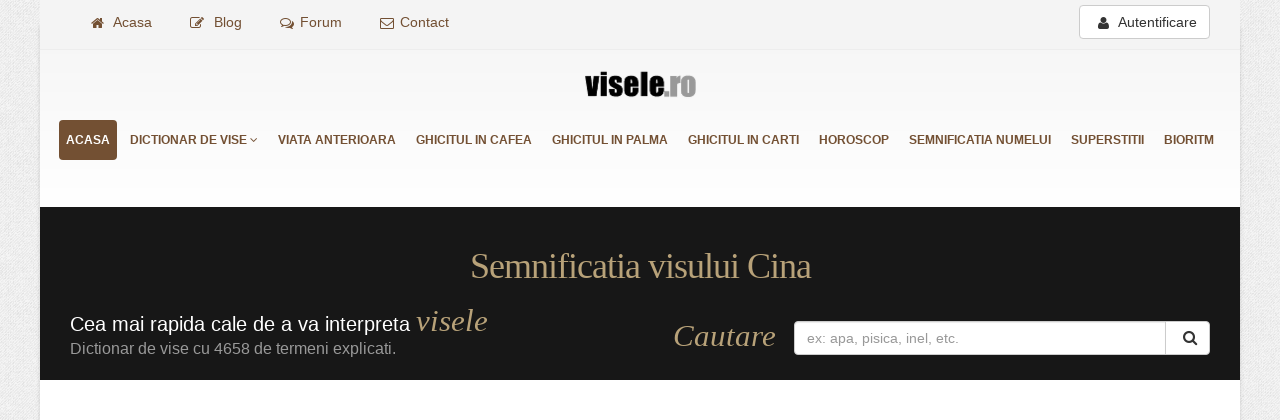

--- FILE ---
content_type: text/html; charset=utf-8
request_url: https://www.visele.ro/cauta.php?vis=Cina
body_size: 10774
content:
<!DOCTYPE html>
<html lang="ro-RO" class="boxed">
<head>
	<meta charset="utf-8">
	<title>Interpretare vis Cina, ce inseamna visul Cina</title>		
	<meta name="keywords" content="cina, vis cina, interpretare vis, dictionar de vise" >
<meta name="description" content="Semnificatia visului cina, ce inseamna daca ai visat cina, daca esti invitat la cina, daca gatesti, daca iei cina in restaurant, etc. Interpretarea visului cina - dictionar de vise. ">
	<meta name="author" content="twoside.ro">
	<meta name="viewport" content="width=device-width, initial-scale=1.0">
		<meta name="theme-color" content="#2d2d28"/>
<link rel="SHORTCUT ICON" href="https://www.visele.ro/img/favicon.ico">
<link rel="apple-touch-icon" href="https://www.visele.ro/img/apple-touch-icon.png">
<link rel="manifest" href="https://www.visele.ro/manifest.webmanifest">
<link rel="alternate" hreflang="ro" href="https://www.visele.ro" />
<style type="text/css">h4,ul{margin-bottom:10px;} #topcomm ol .fa-comment{color:#DDD; position: absolute; top: auto; right:3px;}.img-thumbnail,label{display:inline-block;max-width:100%}.btn,.form-control{background-image:none}.btn,.input-group-btn{white-space:nowrap;vertical-align:middle}#header,.clear,.container::after,.nav::after,.navbar-collapse::after,.row::after{clear:both}#header,button.close{background-repeat:initial initial}#header .logo,.btn,.input-group-btn,img{vertical-align:middle}html{font-family:sans-serif;font-size:10px;direction:ltr}button,h1,h4,input{font-family:inherit;color:inherit}article,header,nav{display:block}a{background-color:transparent;text-decoration:none}.btn-default,.dropdown-menu,.form-control,.img-thumbnail,body{background-color:#fff}strong{font-weight:700}img{border:0}hr{height:0;box-sizing:content-box}button{overflow:visible;text-transform:none}button,input[type=submit]{-webkit-appearance:button}*,::after,::before{box-sizing:border-box}button,input{margin:0;font-style:inherit;font-variant:inherit;font-weight:inherit;font-size:inherit;line-height:inherit}.img-thumbnail{height:auto;padding:4px;line-height:1.42857143;border:1px solid #ddd;border-radius:4px}hr{margin-top:20px;margin-bottom:20px;border-width:1px 0 0;border-top-style:solid;border-top-color:#eee}h1,h4{font-weight:500;line-height:1.1}.close,label{font-weight:700}h1{margin:20px 0 10px;font-size:36px}h4{margin-top:18px;font-size:18px}p{margin:0 0 10px}ul{margin-top:0}blockquote p:last-child,ul ul{margin-bottom:0}blockquote{padding:10px 20px;margin:0 0 20px;border-left-width:5px;border-left-style:solid;border-left-color:#eee}.container{ padding-right: 15px; padding-left: 15px;     margin-right:auto;margin-left:auto}@media (min-width:768px){.container{width:750px}}
@media (min-width:992px){.container{width:970px}}
@media (min-width:1200px){.container{width:1170px}}
.row{margin-right:-15px;margin-left:-15px}.col-md-12,.col-md-3,.col-md-6{position:relative;min-height:1px;padding-right:15px;padding-left:15px}
@media (min-width:992px){.col-md-12,.col-md-3,.col-md-6{float:left}.col-md-12{width:100%}.col-md-6{width:50%}.col-md-3{width:25%}}
label{margin-bottom:5px}.form-control{display:block;width:100%;height:34px;padding:6px 12px;font-size:14px;line-height:1.42857143;color:#555;border:1px solid #ccc;-webkit-box-shadow:rgba(0,0,0,.0745098) 0 1px 1px inset;box-shadow:rgba(0,0,0,.0745098) 0 1px 1px inset;border-radius:4px}.form-control::-webkit-input-placeholder{color:#999}.form-group{margin-bottom:15px}.input-lg{height:46px;padding:10px 16px;font-size:18px;line-height:1.33;border-radius:6px}.btn{display:inline-block;padding:6px 12px;margin-bottom:0;font-size:14px;font-weight:400;line-height:1.42857143;text-align:center;border:1px solid transparent;border-radius:4px}.btn-default{color:#333;border-color:#ccc}.fade{opacity:0}.collapse{display:none;visibility:hidden}.dropdown{position:relative}.dropdown-menu{position:absolute;top:100%;left:0;z-index:1000;display:none;float:left;min-width:160px;padding:5px 0;margin:2px 0 0;font-size:14px;text-align:left;list-style:none;-webkit-background-clip:padding-box;background-clip:padding-box;border:1px solid rgba(0,0,0,.14902);-webkit-box-shadow:rgba(0,0,0,.172549) 0 6px 12px;box-shadow:rgba(0,0,0,.172549) 0 6px 12px;border-radius:4px}.input-group{position:relative;display:table;border-collapse:separate}.input-group .form-control{position:relative;z-index:2;float:left;width:100%;margin-bottom:0}.input-group .form-control,.input-group-btn{display:table-cell}.nav>li,.nav>li>a{position:relative;}.input-group-btn{width:1%;position:relative;font-size:0}.input-group .form-control:first-child{border-top-right-radius:0;border-bottom-right-radius:0}.input-group-btn:last-child>.btn{border-top-left-radius:0;border-bottom-left-radius:0;margin-left:-1px}.input-group-btn>.btn{position:relative}.nav{padding-left:0;margin-bottom:0;list-style:none}.nav>li>a{padding:10px 15px}.nav-pills>li{float:left}.nav-pills>li>a{border-radius:4px}.nav-pills>li+li{margin-left:2px}.nav-pills>li.active>a{color:#fff;background-color:#337ab7}.navbar-collapse{padding-right:15px;padding-left:15px;overflow-x:visible;border-top-width:1px;border-top-style:solid;border-top-color:transparent;-webkit-box-shadow:rgba(255,255,255,.0980392) 0 1px 0 inset;box-shadow:rgba(255,255,255,.0980392) 0 1px 0 inset}@media (min-width:768px){.navbar-collapse{width:auto;border-top-width:0;-webkit-box-shadow:none;box-shadow:none}.navbar-collapse.collapse{padding-bottom:0;display:block!important;height:auto!important;overflow:visible!important;visibility:visible!important}}.alert{padding:15px;margin-bottom:20px;border:1px solid transparent;border-radius:4px}.alert-success{color:#3c763d;background-color:#dff0d8;border-color:#d6e9c6}.alert-danger{color:#a94442;background-color:#f2dede;border-color:#ebccd1}.close{float:right;font-size:21px;line-height:1;color:#000;text-shadow:#fff 0 1px 0;opacity:.2}button.close{-webkit-appearance:none;padding:0;background-color:transparent;border:0;background-position:initial initial}#header .logo a,#header .logo img,#header>.container,#header>.navbar-collapse>.container{position:relative}#header{border-top-style:solid}
.container::after,.container::before,.modal-footer::after,.modal-footer::before,.nav::after,.nav::before,.navbar-collapse::after,.navbar-collapse::before,.row::after,.row::before{display:table;content:' '}.hidden{display:none!important;visibility:hidden!important}body{color:#777;font-family:'Open Sans',Arial,sans-serif;font-size:14px;line-height:22px;margin:0}.em,.home-intro p em,.blackboard-text{font-family:'Shadows Into Light',cursive}@media (max-width:479px){body{font-size:13px}}#header{background-image:linear-gradient(#f6f6f6,#fff);border-top-width:5px;border-top-color:#ededed;min-height:100px;padding:8px 0;background-position:initial initial}#header>.container{height:70px;margin-bottom:-35px;display:table;max-width:1170px}#header .header-top{min-height:50px}#header .header-top form{margin:0}#header .header-top p{float:left;font-size:.9em;line-height:50px;margin:0}#header .header-top i{margin-right:6px;margin-left:6px;position:relative;top:1px}#header nav{float:right}#header nav ul.nav-main{margin:-7px 0 8px}#header nav ul.nav-main>li+li{margin-left:-4px}#header nav ul.nav-main li a{font-size:12px;font-style:normal;line-height:20px;margin-left:3px;margin-right:3px;text-transform:uppercase;font-weight:700;padding:10px 7px}#header nav ul.nav-main li ul a{text-transform:none;font-weight:400;font-size:.9em}#header nav ul.nav-main ul.dropdown-menu{border:0;box-shadow:rgba(0,0,0,.0784314) 0 2px 3px;margin:1px 0 0 3px;padding:5px;top:auto;text-align:left;border-radius:0 6px 6px}#header nav ul.nav-main ul.dropdown-menu li:last-child>a{border-bottom-width:0}#header .nav-main-collapse{overflow-y:visible}#header .logo{margin:0;padding:5px 0;display:table-cell;height:100%;color:transparent}#header .logo a{z-index:1}#header .logo img{color:transparent}.btn-responsive-nav{display:none}@media (min-width:992px){#header nav.mega-menu .dropdown,#header nav.mega-menu .nav{position:static}#header nav.mega-menu ul.nav-main .mega-menu-content{text-shadow:none}#header nav.mega-menu ul.nav-main li.mega-menu-item ul.dropdown-menu{border-top-width:6px;border-top-style:solid;border-top-color:#ccc;color:#777;box-shadow:rgba(0,0,0,.0784314) 0 20px 45px;background-color:#fff!important;background-position:initial initial!important;background-repeat:initial initial!important}#header nav.mega-menu ul.nav-main li.mega-menu-item ul.sub-menu{list-style:none;padding:0;margin:0}#header nav.mega-menu ul.nav-main li.mega-menu-item ul.sub-menu a{color:#333;text-shadow:none;margin:0 0 0 -8px;padding:3px 8px;text-transform:none;font-size:.9em;display:block;font-weight:400;border:0;border-radius:4px}#header nav.mega-menu ul.nav-main li.mega-menu-fullwidth ul.dropdown-menu{border-radius:6px}#header nav.mega-menu .dropdown-menu{left:auto}#header nav.mega-menu .dropdown-menu>li{display:block}#header nav.mega-menu .mega-menu-content::after,#header nav.mega-menu .mega-menu-content::before{display:table;content:'';line-height:0}#header nav.mega-menu .mega-menu-content{padding:20px 30px}#header nav.mega-menu .mega-menu-content::after{clear:both}#header nav.mega-menu .dropdown.mega-menu-fullwidth .dropdown-menu{width:55%;left:5%;right:0}#header.clean-top .header-top{border-bottom-width:1px;border-bottom-style:solid;border-bottom-color:#ededed;background-color:#f4f4f4;margin-top:-50px}#header.center .logo{text-align:center;position:static;margin-top:5px}#header.center nav{float:left;text-align:center;width:100%}#header.center nav ul.nav-main{margin:35px 0 10px}#header.center nav ul.nav-main>li{display:inline-block;float:none;text-align:left}}@media (max-width:991px){#header.center{text-align:left}#header.center nav{float:none}#header{clear:both}#header>.container{margin-bottom:0}#header .header-top{display:none}#header .nav-main-collapse{top:8px;position:relative;background-color:#171717;max-height:none;width:100%;overflow:hidden;background-position:initial initial;background-repeat:initial initial}#header .nav-main-collapse.collapse{display:none!important}#header .nav-main{padding:10px 0;clear:both;display:block;float:none;width:100%}#header .nav-main ul{padding:0;margin:0}#header .nav-main ul li{padding:0;margin:0;clear:both;float:none;display:block;border-bottom-width:1px;border-bottom-style:solid;border-bottom-color:#2a2a2a}#header .nav-main ul li:last-child{border-bottom-style:none}#header .nav-main ul ul{margin-left:20px!important}#header .nav-main ul.nav-main{float:none;position:static;margin:8px -10px 8px 0}#header .nav-main ul.dropdown-menu{position:static;clear:both;float:none;display:none!important}#header nav ul.nav-main>li+li{margin-left:0}#header nav ul.nav-main li a{color:#fff;clear:both;float:none;display:block;border:0;margin:0;padding:9px 8px!important}#header nav ul.nav-main li a i.fa-angle-down{position:absolute;right:5px;top:10px}#header nav ul.nav-main ul.dropdown-menu{-webkit-box-shadow:none;box-shadow:none}#header nav ul.nav-main ul.dropdown-menu li>a{padding:9px 8px;border-right-width:0;border-left-width:0;border-top-width:0;margin:0;border-bottom-style:none}#header nav ul.nav-main ul.sub-menu{padding:0;margin:0 0 10px}body #header nav ul.nav-main li a,body #header nav ul.nav-main li.active a,body #header nav ul.nav-main ul.dropdown-menu{background-image:none!important;background-color:transparent!important;background-position:initial initial!important;background-repeat:initial initial!important}.btn-responsive-nav{background-color:#171717;top:15px;display:block;position:absolute;right:20px;color:#fff;z-index:1;background-position:initial initial;background-repeat:initial initial}#header .logo img{max-width:180px;max-height:none!important;height:auto!important} }.home-intro{background-color:#171717;overflow:hidden}@media (max-width:767px){#header{display:block}#header>.container{width:100%}#header.center nav{width:auto}.btn-responsive-nav{top:15px}}@media (max-width:479px){#header .header-top{display:none}} .main-label{color:#fff;font-size:62px;line-height:62px;font-weight:800;text-shadow:rgba(0,0,0,.14902) 2px 2px 4px} .bottom-label{color:#fff;font-size:20px;font-weight:300} .blackboard-text{color:#bab9be;font-size:46px;line-height:46px;text-transform:uppercase} .tp-caption{opacity:0}.slider>ul>li>img{visibility:hidden}.home-intro{margin-bottom:60px;padding:20px 0 10px;position:relative;text-align:left}.home-intro p{color:#fff;display:inline-block;font-size:1.4em;font-weight:300;max-width:800px;padding-top:5px}.home-intro p span{color:#999;display:block;font-size:.8em;padding-top:5px}.home-intro p em{font-size:1.6em}.home-intro .get-started{margin-top:15px;margin-bottom:15px;position:relative;text-align:right}.home-intro .get-started .btn{position:relative;z-index:1}.home-intro .get-started .btn i{font-size:1.1em;font-weight:400;margin-left:5px}html.boxed body{background-color:transparent;background-position:0 0;background-repeat:repeat repeat}html.boxed .body{background-color:#fff;border-bottom-width:5px;border-bottom-style:solid;border-bottom-color:#0e0e0e;border-top-width:5px;border-top-style:solid;box-shadow:rgba(0,0,0,.14902) 0 0 4px;margin:25px auto;max-width:1200px;height:auto;border-radius:5px}.btn-primary,ul.nav-pills>li.active>a{background-color:#735033}html.boxed #header{padding:15px 0}@media (max-width:991px){html.boxed .body{margin:0 auto;border-radius:0}}@media (max-width:767px){html.boxed{background-image:none!important;background-position:initial initial!important;background-repeat:initial initial!important}}@media (min-width:992px){#header nav.mega-menu ul.nav-main li.mega-menu-item ul.dropdown-menu{border-top-color:#735033}} html.boxed .body{border-top-color:#735033}.navbar-collapse .container{padding:0!important} .clear{margin-bottom:14px}.em{color:#b8a279}.right{float:right!important}.left{float:left!important}.home-intro h1.em{margin-bottom:20px!important}a,h4{color:#735033}.btn-primary{color:#fff;text-shadow:rgba(0,0,0,.247059) 0 -1px 0;border-color:#735033!important}#header nav ul.nav-main li.active a,#header nav ul.nav-main ul.dropdown-menu{color:#fff;background-color:#735033!important}.recent-posts .date .month,blockquote.testimonial{background-color:#735033 !important;}#header nav ul.nav-main ul.dropdown-menu{color:#fff;text-shadow:rgba(0,0,0,.247059) 0 -1px 0;border-color:#735033}blockquote.testimonial{background-position:initial initial;background-repeat:initial initial}.recent-posts .date .day{color:#735033 !important;}.home-intro p em{color:#b8a279}       
 @media (min-width:992px){.col-md-1,.col-md-10,.col-md-11,.col-md-12,.col-md-2,.col-md-3,.col-md-4,.col-md-5,.col-md-6,.col-md-7,.col-md-8,.col-md-9{float:left} .col-md-12{width:100%}.col-md-11{width:91.66666667%} .col-md-10{width:83.33333333%}.col-md-9{width:75%}.col-md-8{width:66.66666667%}.col-md-7{width:58.33333333%}.col-md-6{width:50%}.col-md-5{width:41.66666667%}.col-md-4{width:33.33333333%}.col-md-3{width:25%}.col-md-2{ width:16.66666667%; max-width: 195px !important; position: relative; min-height: 1px; padding-right: 15px; padding-left: 15px;}
 .col-md-1{width:8.33333333%}.col-md-pull-12{right:100%}.col-md-pull-11{right:91.66666667%}.col-md-pull-10{right:83.33333333%}.col-md-pull-9{right:75%}.col-md-pull-8{right:66.66666667%}.col-md-pull-7{right:58.33333333%}.col-md-pull-6{right:50%}.col-md-pull-5{right:41.66666667%}.col-md-pull-4{right:33.33333333%}.col-md-pull-3{right:25%}.col-md-pull-2{right:16.66666667%}.col-md-pull-1{right:8.33333333%}.col-md-pull-0{right:auto}.col-md-push-12{left:100%}.col-md-push-11{left:91.66666667%}.col-md-push-10{left:83.33333333%}.col-md-push-9{left:75%}.col-md-push-8{left:66.66666667%}.col-md-push-7{left:58.33333333%}.col-md-push-6{left:50%}.col-md-push-5{left:41.66666667%}.col-md-push-4{left:33.33333333%}.col-md-push-3{left:25%}.col-md-push-2{left:16.66666667%}.col-md-push-1{left:8.33333333%}.col-md-push-0{left:auto}.col-md-offset-12{margin-left:100%}.col-md-offset-11{margin-left:91.66666667%}.col-md-offset-10{margin-left:83.33333333%}.col-md-offset-9{margin-left:75%}.col-md-offset-8{margin-left:66.66666667%}.col-md-offset-7{margin-left:58.33333333%}.col-md-offset-6{margin-left:50%}.col-md-offset-5{margin-left:41.66666667%}.col-md-offset-4{margin-left:33.33333333%}.col-md-offset-3{margin-left:25%}.col-md-offset-2{margin-left:16.66666667%}.col-md-offset-1{margin-left:8.33333333%}.col-md-offset-0{margin-left:0}}@media (min-width:1200px){.col-lg-1,.col-lg-10,.col-lg-11,.col-lg-12,.col-lg-2,.col-lg-3,.col-lg-4,.col-lg-5,.col-lg-6,.col-lg-7,.col-lg-8,.col-lg-9{float:left}.col-lg-12{width:100%}.col-lg-11{width:91.66666667%}.col-lg-10{width:83.33333333%}.col-lg-9{width:75%}.col-lg-8{width:66.66666667%}.col-lg-7{width:58.33333333%}.col-lg-6{width:50%}.col-lg-5{width:41.66666667%}.col-lg-4{width:33.33333333%}.col-lg-3{width:25%}.col-lg-2{width:16.66666667%}.col-lg-1{width:8.33333333%}.col-lg-pull-12{right:100%}.col-lg-pull-11{right:91.66666667%}.col-lg-pull-10{right:83.33333333%}.col-lg-pull-9{right:75%}.col-lg-pull-8{right:66.66666667%}.col-lg-pull-7{right:58.33333333%}.col-lg-pull-6{right:50%}.col-lg-pull-5{right:41.66666667%}.col-lg-pull-4{right:33.33333333%}.col-lg-pull-3{right:25%}.col-lg-pull-2{right:16.66666667%}.col-lg-pull-1{right:8.33333333%}.col-lg-pull-0{right:auto}.col-lg-push-12{left:100%}.col-lg-push-11{left:91.66666667%}.col-lg-push-10{left:83.33333333%}.col-lg-push-9{left:75%}.col-lg-push-8{left:66.66666667%}.col-lg-push-7{left:58.33333333%}.col-lg-push-6{left:50%}.col-lg-push-5{left:41.66666667%}.col-lg-push-4{left:33.33333333%}.col-lg-push-3{left:25%}.col-lg-push-2{left:16.66666667%}.col-lg-push-1{left:8.33333333%}.col-lg-push-0{left:auto}.col-lg-offset-12{margin-left:100%}.col-lg-offset-11{margin-left:91.66666667%}.col-lg-offset-10{margin-left:83.33333333%}.col-lg-offset-9{margin-left:75%}.col-lg-offset-8{margin-left:66.66666667%}.col-lg-offset-7{margin-left:58.33333333%}.col-lg-offset-6{margin-left:50%}.col-lg-offset-5{margin-left:41.66666667%}.col-lg-offset-4{margin-left:33.33333333%}.col-lg-offset-3{margin-left:25%}.col-lg-offset-2{margin-left:16.66666667%}.col-lg-offset-1{margin-left:8.33333333%}.col-lg-offset-0{margin-left:0}}            
@media (max-width: 991px) {#header .nav-main-collapse.in {display: block !important;} }
</style>
<!-- Google tag (gtag.js) -->
<script async src="https://www.googletagmanager.com/gtag/js?id=G-XNG1RRT3E2"></script>
<script>
  window.dataLayer = window.dataLayer || [];
  function gtag(){dataLayer.push(arguments);}
  gtag('js', new Date());

  gtag('config', 'G-XNG1RRT3E2');
</script>
<script async src="https://pagead2.googlesyndication.com/pagead/js/adsbygoogle.js?client=ca-pub-7658725291548330" data-overlays="bottom" crossorigin="anonymous"></script>
<script async src="https://www.visele.ro/vendor/modernizr/modernizr.js?update=12"></script>
<!--[if IE]>
        <link rel="stylesheet" href="//www.visele.ro/css/ie.css">
<![endif]-->
<!--[if lte IE 8]>
        <script src="https://www.visele.ro/vendor/respond/respond.js"></script>
        <script src="https://www.visele.ro/vendor/excanvas/excanvas.js"></script>
<![endif]-->
	<style type="text/css">.margin-b{margin-bottom:14px !important;} #ytplaceholder { position: relative; position: relative; padding-top: 56.25%;}#ytplaceholder img { width: 100%; height: 100%; position: absolute;top: 0;object-fit: cover}#ytplaceholder iframe { position: absolute;top: 0;left: 0; width: 100%; height: 100%; border: 0;opacity: 0;transition: opacity 2.4s ease 0s;}</style>
</head>
<body>
	<div class="body">
	<header id="header" class="clean-top center">
    <div class="header-top">
        <div class="container"><ul class="nav nav-pills left"><li><a href="//www.visele.ro/"><i class="fa fa-home"></i> Acasa</a></li><li><a href="#"><i class="fa fa-pencil-square-o"></i> Blog</a></li><li><a href="//www.visele.ro/forum/lista-subiecte.php"><i class="fa fa-comments-o"></i>Forum</a></li><li><a href="//www.visele.ro/contact.php"><i class="fa fa-envelope-o"></i>Contact</a></li></ul>
            <div class="right" style="margin-top: 5px;"><a class="btn btn-default" data-toggle="modal" data-target="#login"><i class="fa fa-user"></i> Autentificare</a></div>
        
            </div>
    </div>
    <div class="container">
        <div class="logo"><a href="//www.visele.ro/"><img alt="Logo visele.ro" width="111" height="54" data-sticky-width="82" data-sticky-height="40" src="//www.visele.ro/img/logo.png" style="display: inline-block; width: 111px; height: 54px; top: 0px;"></a></div>
        <button class="btn btn-responsive-nav btn-inverse" data-toggle="collapse" aria-label="Navigare" data-target=".nav-main-collapse"><i class="fa fa-bars"></i></button>
    </div>
    <div class="navbar-collapse nav-main-collapse collapse"> <div class="container"><nav class="nav-main mega-menu">
    <ul class="nav nav-pills nav-main" id="mainMenu">
        <li class="active" ><a href="//www.visele.ro/">Acasa</a></li>
        <li class="dropdown mega-menu-item mega-menu-fullwidth"> <a class="dropdown-toggle" href="//www.visele.ro/dictionar-de-vise.php">Dictionar de vise <i class="fa fa-angle-down"></i></a>
            <ul class="dropdown-menu"><li><div class="mega-menu-content">
                    <div class="row">
                        <div class="col-md-3"><ul class="sub-menu"><li> <a href="//www.visele.ro/vise-cu-litera-a.php">Vise cu litera A</a></li><li> <a href="//www.visele.ro/vise-cu-litera-b.php">Vise cu litera B</a></li><li> <a href="//www.visele.ro/vise-cu-litera-c.php">Vise cu litera C</a></li><li> <a href="//www.visele.ro/vise-cu-litera-d.php">Vise cu litera D</a></li><li> <a href="//www.visele.ro/vise-cu-litera-e.php">Vise cu litera E</a></li><li> <a href="//www.visele.ro/vise-cu-litera-f.php">Vise cu litera F</a></li></ul></div>
                        <div class="col-md-3"><ul class="sub-menu"><li> <a href="//www.visele.ro/vise-cu-litera-g.php">Vise cu litera G</a></li><li> <a href="//www.visele.ro/vise-cu-litera-h.php">Vise cu litera H</a></li><li> <a href="//www.visele.ro/vise-cu-litera-i.php">Vise cu litera I</a></li><li> <a href="//www.visele.ro/vise-cu-litera-j.php">Vise cu litera J</a></li><li> <a href="//www.visele.ro/vise-cu-litera-k.php">Vise cu litera K</a></li><li> <a href="//www.visele.ro/vise-cu-litera-l.php">Vise cu litera L</a></li></ul></div>
                        <div class="col-md-3"><ul class="sub-menu"> <li> <a href="//www.visele.ro/vise-cu-litera-m.php">Vise cu litera M</a></li> <li> <a href="//www.visele.ro/vise-cu-litera-n.php">Vise cu litera N</a></li><li> <a href="//www.visele.ro/vise-cu-litera-o.php">Vise cu litera O</a></li><li> <a href="//www.visele.ro/vise-cu-litera-p.php">Vise cu litera P</a></li> <li> <a href="//www.visele.ro/vise-cu-litera-r.php">Vise cu litera R</a></li><li> <a href="//www.visele.ro/vise-cu-litera-s.php">Vise cu litera S</a></li></ul></div>
                        <div class="col-md-3"><ul class="sub-menu"><li> <a href="//www.visele.ro/vise-cu-litera-t.php">Vise cu litera T</a></li><li> <a href="//www.visele.ro/vise-cu-litera-u.php">Vise cu litera U</a></li> <li> <a href="//www.visele.ro/vise-cu-litera-v.php">Vise cu litera V</a></li> <li> <a href="//www.visele.ro/vise-cu-litera-w.php">Vise cu litera W</a></li> <li> <a href="//www.visele.ro/vise-cu-litera-x.php">Vise cu litera X</a></li>   <li> <a href="//www.visele.ro/vise-cu-litera-y.php">Vise cu litera Y</a></li> <li><a href="//www.visele.ro/vise-cu-litera-z.php">Vise cu litera Z</a></li></ul></div>
                    </div></div>
            </li></ul>
        </li>
        <li ><a href="https://viata-anterioara.visele.ro">Viata anterioara</a></li> <li ><a href="https://ghicitul-in-cafea.visele.ro">Ghicitul in cafea</a></li> <li ><a href="https://ghicitul-in-palma.visele.ro" title="Ghicitul in palma">Ghicitul in palma</a></li> <li ><a href="https://www.ghicitulincarti.ro" title="Ghicitul in carti">Ghicitul in carti</a></li>  <li ><a href="https://horoscop.visele.ro" title="Horoscop">Horoscop</a></li> <li ><a href="https://semnificatia-numelui.visele.ro">Semnificatia numelui</a></li>  <li ><a href="https://superstitii.visele.ro">Superstitii</a></li> <li ><a href="https://bioritm.visele.ro">Bioritm</a></li>
    </ul>
</nav></div> </div>
	<br>
</header>
<div role="main" class="main">
	<div class="home-intro" id="home-intro">
	<div class="container">
	    <div class="row">
		<h1 align="center" class="em">Semnificatia visului Cina</h1>
		    <div class="col-md-6"><p>Cea mai rapida cale de a va interpreta <em>visele</em> <span>Dictionar de vise cu 4658 de termeni explicati.</span></p></div>
		    <div class="col-md-6"><div class="get-started">
    <div class="col-md-3 center"><p><em>Cautare </em></p></div>
    <div class="search" id="search">
        <form id="searchForm" action="cauta.php"  method="get" autocomplete="off" novalidate="novalidate">
            <div class="input-group">
                <input type="text" class="form-control search" name="vis" id="cautare" placeholder="ex: apa, pisica, inel, etc." required="" aria-required="true">
                <span class="input-group-btn">
				<button class="btn btn-default" type="submit" aria-label="Cautare" onClick="document.getElementById('cautare').value=document.getElementById('cautare').value.trim();"><i class="fa fa-search"></i></button></span>
            </div>
        </form>
    </div>
</div></div>
	    </div>
	</div>
	</div>
		<div class="container">
			<div class="row">
								
				<div class="col-md-8">
			    					<h2>Interpretarea visului <strong>Cina</strong></h2>
					<div class="row">
						<div class="col-md-12">
							<p class="lead">Ce insemna cand visezi Cina? Ei bine, trebuie sa luati in considerare si contextul in care apare "<strong>Cina</strong>". Incercati sa va amintiti cat mai multe din vis. </p>
							<p>In continuare va prezentam <em>explicatiile pentru visul "Cina"</em> :</p>		
						</div>
					</div><hr>
					<div class="row">
						<div class="col-md-12">
						<h3>1. <strong><a href="cauta.php?vis=Cina">Cina</a></strong></h3><p><i class="fa fa-calendar"> <time datetime="22/04/2025">22/04/2025</time></i> (ultima actualizare)</p><div>Potrivit traditie romanesti daca visezi ca iei cina inseamna ca vei primi vesti de la o nastere.</div>
<p>- Daca ai visat ca iei cina acasa - o sa hte implici in proiecte si initiative noi.</p>
<div>- Daca visezi ca iei cina cu persoana iubita - semn ca vei avea o casnicie fericita.</div>
<div>- Daca in vis cinezi cu multe persoane - ai grija la disputele cu prietenii.<br />
<div>- Daca in vis esti invitat de cineva la cina - calatorie inseamna.</div>
<div>- De visezi ca gatesti cina - perioada de restrangeri financiare.</div>
<div>- Daca ai visat ca gatesti o cina bogata, pentru mai multe persoane - beneficiezi de un calm deosebit.</div>
<div>- Daca in vis gatesti cina pentru o persoana - comportament arogant.</div>
<div>- Cina la restaurant - viata ta amoroasa iti da de gandit, iti creaza tristete.</div>
<div>- Daca ai visat ca iei cina in tren - nerealizarea unor dorinte adanci.</div>
</div><div class='clear'></div><h3>2. <strong><a href="cauta.php?vis=Invitatie-la-cina">Invitatie la cina</a></strong></h3><p><i class="fa fa-calendar"> <time datetime="22/04/2025">22/04/2025</time></i> (ultima actualizare)</p><p>Visul in care ati fost invitati la cina denota atingerea si finalizarea obiectivelor propuse.</p>
<p>Alternativ, invitatia la cina poate semnifica si depasirea unor dificultati. Este posibil ca dupa aceasta perioada in care ati depasit greutatile sa aveti nevoie de ceva timp pentru a va curata mintea si pentru a va regasi pacea interioara.</p><script async="async" src="https://ad.vidverto.io/vidverto/js/aries/v1/invocation.js"></script>
<div id="_vidverto-ad18f5facca44a64d248ff4565945513"></div>
<script>
  (() => {
    window.aries = window.aries || {};
    window.aries.v1 = window.aries.v1 || {commands: []};

    const aries = window.aries.v1;

    aries.commands.push(() => {
      const zoneId = '6931';
      const anchor = document.getElementById('_vidverto-ad18f5facca44a64d248ff4565945513');
      
      anchor.removeAttribute('id');

      aries.mount(zoneId, anchor, { 
        width: 720,
        height: 405,
      });
    });
  })();
</script>
<br>
<script id="_vidverto-d15ac0370e2043d6c4227fc577b56b33">!function(v,t,o){var a=t.createElement("script");a.src="https://ad.vidverto.io/vidverto/js/aries/v1/invocation.js",a.setAttribute("fetchpriority","high");var r=v.top;r.document.head.appendChild(a),v.self!==v.top&&(v.frameElement.style.cssText="width:0px!important;height:0px!important;"),r.aries=r.aries||{},r.aries.v1=r.aries.v1||{commands:[]};var c=r.aries.v1;c.commands.push((function(){var d=document.getElementById("_vidverto-d15ac0370e2043d6c4227fc577b56b33");d.setAttribute("id",(d.getAttribute("id")+(new Date()).getTime()));var t=v.frameElement||d;c.mount("13594",t,{width:1,height:1})}))}(window,document);</script>

<br></p><br><div align="center">Afisare de la <strong>1</strong> la <strong>2</strong> din : <strong>2</strong> rezultate</div>						<br>
					  </div>
					</div>
												
				<div class="row">
						 <div class="clear"></div><hr><h3>Subiecte similare pe forum:</h3><ul class='icons list-unstyled'> <li><i class='fa fa-check'></i> <a href="forum/subiect.php?topic_id=544">Am aflat ca sunt insarcinata</a></li>
<li><i class='fa fa-check'></i> <a href="forum/subiect.php?topic_id=119">Am visat ca am pierdut sarcina</a></li>
<li><i class='fa fa-check'></i> <a href="forum/subiect.php?topic_id=235">Insarcinata, copii mici si tristete</a></li>
</ul>					</div>
				
					<hr class="tall">
<div class="alert alert-warning"> <strong>Trebuie sa fiti autentificat!</strong> pentru a putea adauga comentarii.<a class="btn btn-default btn-xs right" data-toggle="modal" data-target="#login"><i class="fa fa-user"></i> Autentificare</a></div>


<h4>Comentarii (0)</h4><hr>
<div class="row">
	
<div class="testimonial-author col-md-10 "><p>Nu sunt comentarii pentru acest vis. Adauga primul comentariu!</p></div></div>					
				</div>
				<div class="col-md-4">
					<aside class="sidebar">
					<br>
<div class="tabs">
    <ul class="nav nav-tabs"> <li class="active"><a href="#visePopulare" data-toggle="tab"><i class="fa fa-star"></i> Populare</a></li><li><a href="#viseRecente" data-toggle="tab">Recente</a></li></ul>
    <div class="tab-content"><div class="tab-pane active" id="visePopulare"><ul class="simple-post-list"><li><div class="post-info">
                    <i class="fa fa-angle-double-right"></i> <a href="cauta.php?vis=Sarpe"><strong>Sarpe</strong></a>
                    <div class="post-meta right">5,760,172 vizualizari</div><p>Sarpele ne invadeaza bucuros visele si este una din imaginile onirice cele mai frecvente. Raman ...</p>
            </div></li><li><div class="post-info">
                    <i class="fa fa-angle-double-right"></i> <a href="cauta.php?vis=Copil"><strong>Copil</strong></a>
                    <div class="post-meta right">4,267,341 vizualizari</div><p>Cand dumneavoastra visati un copil, e ca un mesaj direct din viata reala - vorbea despre bucuri ...</p>
            </div></li><li><div class="post-info">
                    <i class="fa fa-angle-double-right"></i> <a href="cauta.php?vis=Caine"><strong>Caine</strong></a>
                    <div class="post-meta right">4,058,551 vizualizari</div><p>Interpretarea din punct de vedere sexual, a cainilor din vis este legata de obiceiul acestora d ...</p>
            </div></li><li><div class="post-info">
                    <i class="fa fa-angle-double-right"></i> <a href="cauta.php?vis=Bani"><strong>Bani</strong></a>
                    <div class="post-meta right">3,905,148 vizualizari</div><p>Bani de hartie sau monedele simbolizeaza energia sufleteasca. Cine gaseste bani in vis, isi va  ...</p>
            </div></li><li><div class="post-info">
                    <i class="fa fa-angle-double-right"></i> <a href="cauta.php?vis=Apa"><strong>Apa</strong></a>
                    <div class="post-meta right">3,802,515 vizualizari</div><p>Simbolul subconstientului, apa ne da viata si ne mentine in viata, curatandu-ne de murdarie. Da ...</p>
            </div></li></ul></div><div class="tab-pane" id="viseRecente"><ul class="simple-post-list"><li>
                <div class="post-info">
                    <i class="fa fa-angle-double-right"></i> <a href="cauta.php?vis=Viitura"><strong>Viitura</strong></a>
                    <div class="post-meta right"> 20 Ianuarie 2026</div><p>O viitura in vis arata ca in viata dumneavoastra se aduna emotii, stres sau schimbari atat de p ...</p>
                </div>
            </li> <li>
                <div class="post-info">
                    <i class="fa fa-angle-double-right"></i> <a href="cauta.php?vis=Carpeta"><strong>Carpeta</strong></a>
                    <div class="post-meta right"> 16 Ianuarie 2026</div><p>Cand visati o carpeta (covor atarnat pe perete sau tesatura decorativa), visul vorbeste despre  ...</p>
                </div>
            </li> <li>
                <div class="post-info">
                    <i class="fa fa-angle-double-right"></i> <a href="cauta.php?vis=Umar-rupt"><strong>Umar rupt</strong></a>
                    <div class="post-meta right"> 13 Ianuarie 2026</div><p>Cand visati un umar rupt, visul va semnaleaza o perioada grea unde sprijinul emocional sau fizi ...</p>
                </div>
            </li> <li>
                <div class="post-info">
                    <i class="fa fa-angle-double-right"></i> <a href="cauta.php?vis=Casa-murdara"><strong>Casa murdara</strong></a>
                    <div class="post-meta right"> 13 Ianuarie 2026</div><p>Cand visati o casa murdara, e ca si cum subconstientul dumneavoastra va arata o oglinda a haosu ...</p>
                </div>
            </li> <li>
                <div class="post-info">
                    <i class="fa fa-angle-double-right"></i> <a href="cauta.php?vis=Ingrasamant"><strong>Ingrasamant</strong></a>
                    <div class="post-meta right"> 09 Ianuarie 2026</div><p>Cand visati ingrasamant, visul va vorbeste despre o perioada in care "puneti bazele" unei crest ...</p>
                </div>
            </li> </ul></div></div></div>
<br>

	
				  
				  
					</aside>	
				 </div>
			</div>
		</div>
		<script>
var ytplaceholder = document.getElementById ('ytplaceholder'); 

var videolistner = function (e) { 
   var ytiframe = document.getElementById ('ytiframe'); 
   ytiframe.src = ytiframe.getAttribute ('data-src'); 
   ytiframe.onload = ytiframe.style.opacity=1; 
   ytplaceholder.removeEventListener ("mouseover", videolistner); 
   }; 

ytplaceholder.addEventListener ('mouseover', videolistner);   

// show the YouTube video anyway after 3 seconds
setTimeout(function(){
   videolistner();
},3000);
</script>
<footer id="footer">
        <div class="container">
           <div class="row">
                <div class="footer-ribbon"> <span>Luati legatura</span></div>
				<div class="col-md-2"><h4>Cont</h4>
				<ul class="list icons list-unstyled">
				<li><i class="fa fa-user"></i><strong><a class="" data-toggle="modal" data-target="#login">  Autentificare</a></strong></li>
				<li><i class="fa fa-plug"></i><strong><a href="https://www.visele.ro/inregistrare.php">  Inregirstrare cont</a></strong></li>
                     
                </div>
                <div class="col-md-2"><h4>Interactionam</h4>
						<i class="fa fa-facebook"></i> &nbsp;&nbsp;<strong > <a  href="https://www.facebook.com/dictionardevise"> Facebook </a><br>
						<i class="fa fa-youtube "></i> &nbsp;<strong > <a   href="https://www.youtube.com/channel/UC6rsBrrjVU2zz6pTEyw0frw"> Youtube </a></strong><br>
						<i class="fa fa-envelope"></i> &nbsp;<strong> <a   href="mailto:contact@visele.ro"> contact@visele.ro </a></strong>
                </div>
                <div class="col-md-3">
                        <div class="newsletter">
                                <h4>Abonare la newsletter</h4>
                                <p><i class="fa fa-check"></i> Mereu la curent cu noutatile de pe site.</p> <p><i class="fa fa-check"></i> Fara spam si reclame nedorite .</p>
                                <div class="alert alert-success hidden" id="newsletterSuccess"><strong>Succes!</strong> V-ati abonat cu succes la newsletter.</div>
                                <div class="alert alert-danger hidden" id="newsletterError"></div>
                                <form id="newsletterForm" method="POST"> <div class="input-group"><input class="form-control" placeholder="Email" name="newsletterEmail" id="newsletterEmail" type="text"><span class="input-group-btn"> <button class="btn btn-default" type="submit">Abonare!</button> </span></div></form>
                        </div>
                </div>
                <div class="col-md-5"><h4 class="center">Va recomandam</h4>
                      <div class="col-md-6">
                       <ul class="list icons list-unstyled">
                        <li><i class="fa fa-external-link-square"></i><a href="http://www.sforaitul.ro/" title="sforaitul" target="_blank" rel="noopener">Sforaitul</a></li>
						<li><i class="fa fa-external-link-square"></i><a href="http://www.comisioanele.ro/comisioane-moneygram/" title="Comisioane Moneygram" target="_blank" rel="noopener">Comisioane Moneygram</a></li>
						<li><i class="fa fa-external-link-square"></i><a href="http://www.comisioanele.ro/comisioane-western-union/" title="Comisioane Western Union" target="_blank" rel="noopener">Comisioane Western Union</a></li>
                       </ul>
                        </div>
                        <div class="col-md-6">
                       <ul class="list icons list-unstyled">
					   <li><i class="fa fa-external-link-square"></i><a href="http://www.semnificatia-viselor.ro/" title="semnificatia viselor" target="_blank" rel="noopener">Semnificatia viselor</a></li>
                        <li><i class="fa fa-external-link-square"></i><a href="http://www.cineainventat.ro/" title="inventii" target="_blank" rel="noopener">Inventii</a></li>
                        <li><i class="fa fa-external-link-square"></i><a href="http://www.semnificatia-viselor.ro/farmece/" title="farmece" target="_blank" rel="noopener">Farmece</a></li>
						<li><i class="fa fa-external-link-square"></i><a href="http://www.semnificatia-viselor.ro/farmece/descantecele.php" title="Descantece" target="_blank" rel="noopener" >Descantece</a></li>
                       
					   </ul>
                        </div>
                        
                        <div class="modal fade" id="login" tabindex="-1" role="dialog" aria-labelledby="myModalLabel" aria-hidden="true" style="display: none;">
                <div class="modal-dialog">
                    <div class="modal-content">
                        <div class="modal-header"><button type="button" class="close" data-dismiss="modal" aria-hidden="true">×</button><strong class="modal-title" id="myModalLabel">Autentificare</strong></div>
                        <div class="modal-body">
                            <!-- <strong>Autentificare directa cu contul de Facebook</strong><br><br><a class="btn btn-primary" href="https://www.visele.ro/login/facebook/login.php?sursa=//www.visele.ro/cauta.php?vis=Cina"> <i class="fa fa-facebook"></i> Autentificare</a> <hr> -->
                            <div class="signin-form">
                                <form action="https://www.visele.ro/login/logindirect.php?sursa=//www.visele.ro/cauta.php?vis=Cina" method="post">
                                    <div class="row"> <div class="form-group"><div class="col-md-12"><label class="left">Email</label> <input type="text" name="email" required class="form-control input-lg"></div> </div> </div>
                                    <div class="row"> <div class="form-group">  <div class="col-md-12"><label class="left">Parola</label> <input type="password" name="pass" required class="form-control input-lg"> </div> </div> </div>
                                    <div class="row"> <div class="col-md-12"><input type="submit" value="Autentificare" class="btn btn-primary  " data-loading-text="Loading..."></div> </div>
                                </form>
                           </div>
                        </div>
                            <div class="clear"></div>
                            <div class="modal-footer"> <p class="sign-up-info">Nu ai deja un cont? <a href="" class="btn btn-primary" onClick="parent.location='https://www.visele.ro/inregistrare.php'; return false" data-dismiss="modal"><i class="fa fa-plug"></i> Inregistreaza-te</a><br>Dureaza mai putin de un minut.</p></div>
                    </div>
                </div>
            </div>
                </div>
           </div>
        </div>
                <div class="footer-copyright">
        <div class="container">
        <div class="row">
          <div class="col-md-1"> <a href="https://www.visele.ro/" class="logo"><img alt="Logo visele.ro" width="96" height="25" class="img-responsive lazyload" src="//www.visele.ro/img/logo-footer.png"> </a></div>
                <div class="col-md-7"> <p>Copyright © 2008 - 2026 visele.ro</p></div>
                <div class="col-md-4"><nav id="sub-menu"><ul><li><a href="https://www.visele.ro/confidentialitate.php" rel="nofollow">Politica de confidentialitate</a></li> <li><a href="sitemap.xml">Sitemap</a></li> <li><a href="//www.visele.ro/contact.php">Contact</a></li></ul></nav></div>
        </div>
        </div>
        </div>
</footer>
</div>
<script defer src="https://www.visele.ro/vendor/total-jquery.js?update=001"></script>
<script async src="https://www.visele.ro/vendor/magnific-popup/jquery.magnific-popup.js"></script>
<script defer src="https://www.visele.ro/js/theme.js?update=129"></script>
<!-- <script src="https://www.visele.ro/js/views/view.home.js"></script> -->
<script async >
        var cb=function(){stylepath=['https://www.visele.ro/style-css.php','https://www.visele.ro/vendor/fontawesome/css/font-awesome.min.css','https://www.visele.ro/css-combine.php'];
        for(i=0;i<stylepath.length;i++){var l=document.createElement('link');l.rel='stylesheet';l.href=stylepath[i];
        var n=document.getElementsByTagName('link').length -1;
        var h=document.getElementsByTagName('link')[n];h.parentNode.insertBefore(l,h);}
        };var raf=requestAnimationFrame||mozRequestAnimationFrame||webkitRequestAnimationFrame||msRequestAnimationFrame;if(raf)raf(cb);
        else window.addEventListener('load',cb);
</script>
            
</body>
</html>


--- FILE ---
content_type: text/html; charset=utf-8
request_url: https://www.google.com/recaptcha/api2/aframe
body_size: 266
content:
<!DOCTYPE HTML><html><head><meta http-equiv="content-type" content="text/html; charset=UTF-8"></head><body><script nonce="ArmDXSh1Cngxr0Th3CkvdQ">/** Anti-fraud and anti-abuse applications only. See google.com/recaptcha */ try{var clients={'sodar':'https://pagead2.googlesyndication.com/pagead/sodar?'};window.addEventListener("message",function(a){try{if(a.source===window.parent){var b=JSON.parse(a.data);var c=clients[b['id']];if(c){var d=document.createElement('img');d.src=c+b['params']+'&rc='+(localStorage.getItem("rc::a")?sessionStorage.getItem("rc::b"):"");window.document.body.appendChild(d);sessionStorage.setItem("rc::e",parseInt(sessionStorage.getItem("rc::e")||0)+1);localStorage.setItem("rc::h",'1769008086785');}}}catch(b){}});window.parent.postMessage("_grecaptcha_ready", "*");}catch(b){}</script></body></html>

--- FILE ---
content_type: text/css;charset=UTF-8
request_url: https://www.visele.ro/style-css.php
body_size: 22536
content:
html{font-family:sans-serif;-webkit-text-size-adjust:100%;-ms-text-size-adjust:100%;}body{margin:0;}article,aside,details,figcaption,figure,footer,header,hgroup,main,menu,nav,section,summary{display:block;}a{background-color:transparent;}a:active,a:hover{outline:0;}b,strong{font-weight:bold;}h1{margin:.67em 0;font-size:2em;}small{font-size:80%;}sub,sup{position:relative;font-size:75%;line-height:0;vertical-align:baseline;}sup{top:-.5em;}sub{bottom:-.25em;}img{border:0;}svg:not(:root){overflow:hidden;}figure{margin:1em 40px;}hr{height:0;-webkit-box-sizing:content-box;-moz-box-sizing:content-box;box-sizing:content-box;}pre{overflow:auto;}code,kbd,pre,samp{font-family:monospace, monospace;font-size:1em;}button,input,optgroup,select,textarea{margin:0;font:inherit;color:inherit;}button{overflow:visible;}button,select{text-transform:none;}button,html input[type="button"],input[type="reset"],input[type="submit"]{-webkit-appearance:button;cursor:pointer;}button[disabled],html input[disabled]{cursor:default;}button::-moz-focus-inner,input::-moz-focus-inner{padding:0;border:0;}input{line-height:normal;}input[type="checkbox"],input[type="radio"]{-webkit-box-sizing:border-box;-moz-box-sizing:border-box;box-sizing:border-box;padding:0;}input[type="number"]::-webkit-inner-spin-button,input[type="number"]::-webkit-outer-spin-button{height:auto;}input[type="search"]{-webkit-box-sizing:content-box;-moz-box-sizing:content-box;box-sizing:content-box;-webkit-appearance:textfield;}input[type="search"]::-webkit-search-cancel-button,input[type="search"]::-webkit-search-decoration{-webkit-appearance:none;}fieldset{padding:.35em .625em .75em;margin:0 2px;border:1px solid #c0c0c0;}legend{padding:0;border:0;}textarea{overflow:auto;}optgroup{font-weight:bold;}table{border-spacing:0;border-collapse:collapse;}td,th{padding:0;}@media print{*,*:before,*:after{color:#000 !important;text-shadow:none !important;background:transparent !important;-webkit-box-shadow:none !important;box-shadow:none !important;}a,a:visited{text-decoration:underline;}a[href]:after{content:" (" attr(href) ")";}abbr[title]:after{content:" (" attr(title) ")";}a[href^="#"]:after,a[href^="javascript:"]:after{content:"";}pre,blockquote{border:1px solid #999;page-break-inside:avoid;}thead{display:table-header-group;}tr,img{page-break-inside:avoid;}img{max-width:100% !important;}p,h2,h3{orphans:3;widows:3;}h2,h3{page-break-after:avoid;}select{background:#fff !important;}.navbar{display:none;}.btn > .caret,.dropup > .btn > .caret{border-top-color:#000 !important;}.label{border:1px solid #000;}.table{border-collapse:collapse !important;}.table td,.table th{background-color:#fff !important;}.table-bordered th,.table-bordered td{border:1px solid #ddd !important;}}@font-face{font-family:'Glyphicons Halflings';src:url('../fonts/glyphicons-halflings-regular.eot');src:url('../fonts/glyphicons-halflings-regular.eot?#iefix') format('embedded-opentype'), url('../fonts/glyphicons-halflings-regular.woff') format('woff'), url('../fonts/glyphicons-halflings-regular.ttf') format('truetype'), url('../fonts/glyphicons-halflings-regular.svg#glyphicons_halflingsregular') format('svg');}.glyphicon{position:relative;top:1px;display:inline-block;font-family:'Glyphicons Halflings';font-style:normal;font-weight:normal;line-height:1;-webkit-font-smoothing:antialiased;-moz-osx-font-smoothing:grayscale;}.glyphicon-asterisk:before{content:"\2a";}.glyphicon-plus:before{content:"\2b";}.glyphicon-minus:before{content:"\2212";}.glyphicon-cloud:before{content:"\2601";}.glyphicon-envelope:before{content:"\2709";}.glyphicon-pencil:before{content:"\270f";}.glyphicon-glass:before{content:"\e001";}.glyphicon-search:before{content:"\e003";}.glyphicon-star:before{content:"\e006";}.glyphicon-star-empty:before{content:"\e007";}.glyphicon-user:before{content:"\e008";}.glyphicon-th-large:before{content:"\e010";}.glyphicon-th:before{content:"\e011";}.glyphicon-th-list:before{content:"\e012";}.glyphicon-ok:before{content:"\e013";}.glyphicon-remove:before{content:"\e014";}.glyphicon-off:before{content:"\e017";}.glyphicon-trash:before{content:"\e020";}.glyphicon-home:before{content:"\e021";}.glyphicon-file:before{content:"\e022";}.glyphicon-time:before{content:"\e023";}.glyphicon-road:before{content:"\e024";}.glyphicon-upload:before{content:"\e027";}.glyphicon-repeat:before{content:"\e030";}.glyphicon-refresh:before{content:"\e031";}.glyphicon-lock:before{content:"\e033";}.glyphicon-flag:before{content:"\e034";}.glyphicon-tag:before{content:"\e041";}.glyphicon-tags:before{content:"\e042";}.glyphicon-book:before{content:"\e043";}.glyphicon-text-height:before{content:"\e050";}.glyphicon-text-width:before{content:"\e051";}.glyphicon-align-left:before{content:"\e052";}.glyphicon-align-center:before{content:"\e053";}.glyphicon-align-right:before{content:"\e054";}.glyphicon-align-justify:before{content:"\e055";}.glyphicon-list:before{content:"\e056";}.glyphicon-picture:before{content:"\e060";}.glyphicon-map-marker:before{content:"\e062";}.glyphicon-check:before{content:"\e067";}.glyphicon-move:before{content:"\e068";}.glyphicon-plus-sign:before{content:"\e081";}.glyphicon-minus-sign:before{content:"\e082";}.glyphicon-remove-sign:before{content:"\e083";}.glyphicon-info-sign:before{content:"\e086";}.glyphicon-remove-circle:before{content:"\e088";}.glyphicon-ok-circle:before{content:"\e089";}.glyphicon-ban-circle:before{content:"\e090";}.glyphicon-arrow-left:before{content:"\e091";}.glyphicon-arrow-right:before{content:"\e092";}.glyphicon-arrow-up:before{content:"\e093";}.glyphicon-arrow-down:before{content:"\e094";}.glyphicon-eye-open:before{content:"\e105";}.glyphicon-eye-close:before{content:"\e106";}.glyphicon-warning-sign:before{content:"\e107";}.glyphicon-calendar:before{content:"\e109";}.glyphicon-random:before{content:"\e110";}.glyphicon-comment:before{content:"\e111";}.glyphicon-chevron-up:before{content:"\e113";}.glyphicon-chevron-down:before{content:"\e114";}.glyphicon-folder-close:before{content:"\e117";}.glyphicon-folder-open:before{content:"\e118";}.glyphicon-resize-vertical:before{content:"\e119";}.glyphicon-resize-horizontal:before{content:"\e120";}.glyphicon-hand-down:before{content:"\e130";}.glyphicon-circle-arrow-right:before{content:"\e131";}.glyphicon-circle-arrow-left:before{content:"\e132";}.glyphicon-circle-arrow-up:before{content:"\e133";}.glyphicon-circle-arrow-down:before{content:"\e134";}}.glyphicon-link:before{content:"\e144";}.glyphicon-phone:before{content:"\e145";}.glyphicon-sort:before{content:"\e150";}.glyphicon-unchecked:before{content:"\e157";}.glyphicon-expand:before{content:"\e158";}.glyphicon-collapse-down:before{content:"\e159";}.glyphicon-collapse-up:before{content:"\e160";}.glyphicon-log-in:before{content:"\e161";}.glyphicon-log-out:before{content:"\e163";}.glyphicon-new-window:before{content:"\e164";}.glyphicon-save:before{content:"\e166";}.glyphicon-open:before{content:"\e167";}.glyphicon-saved:before{content:"\e168";}.glyphicon-import:before{content:"\e169";}.glyphicon-header:before{content:"\e180";}.glyphicon-phone-alt:before{content:"\e183";}.glyphicon-tower:before{content:"\e184";}.glyphicon-stats:before{content:"\e185";}.glyphicon-copyright-mark:before{content:"\e194";}.glyphicon-registration-mark:before{content:"\e195";}.glyphicon-cloud-download:before{content:"\e197";}.glyphicon-cloud-upload:before{content:"\e198";}*{-webkit-box-sizing:border-box;-moz-box-sizing:border-box;box-sizing:border-box;}*:before,*:after{-webkit-box-sizing:border-box;-moz-box-sizing:border-box;box-sizing:border-box;}html{font-size:10px;-webkit-tap-highlight-color:rgba(0, 0, 0, 0);}body{font-family:"Helvetica Neue", Helvetica, Arial, sans-serif;font-size:14px;line-height:1.42857143;color:#333;background-color:#fff;}input,button,select,textarea{font-family:inherit;font-size:inherit;line-height:inherit;}a{color:#337ab7;text-decoration:none;}a:hover,a:focus{color:#23527c;text-decoration:underline;}a:focus{outline:thin dotted;outline:5px auto -webkit-focus-ring-color;outline-offset:-2px;}figure{margin:0;}img{vertical-align:middle;}.img-responsive,.thumbnail > img,.thumbnail a > img,.carousel-inner > .item > img,.carousel-inner > .item > a > img{display:block;max-width:100%;height:auto;}.img-rounded{border-radius:6px;}.img-thumbnail{display:inline-block;max-width:100%;height:auto;padding:4px;line-height:1.42857143;background-color:#fff;border:1px solid #ddd;border-radius:4px;-webkit-transition:all .2s ease-in-out;-o-transition:all .2s ease-in-out;transition:all .2s ease-in-out;}.img-circle{border-radius:50%;}hr{margin-top:20px;margin-bottom:20px;border:0;border-top:1px solid #eee;}h1,h2,h3,h4,h5,h6, .h1, .h2, .h3, .h4, .h5, .h6{font-family:inherit;font-weight:500;line-height:1.1;color:inherit;}h1 small,h2 small,h3 small,h4 small,h5 small,h6 small,.h1 small,.h2 small,.h3 small,.h4 small,.h5 small,.h6 small,h1 .small,h2 .small,h3 .small,h4 .small,h5 .small,h6 .small,.h1 .small,.h2 .small,.h3 .small,.h4 .small,.h5 .small,.h6 .small{font-weight:normal;line-height:1;color:#777;}h1,.h1,h2,.h2,h3,.h3{margin-top:20px;margin-bottom:10px;}h1 small,.h1 small,h2 small,.h2 small,h3 small,.h3 small,h1 .small,.h1 .small,h2 .small,.h2 .small,h3 .small,.h3 .small{font-size:65%;}h4,.h4,h5,.h5,h6,.h6{margin-top:10px;margin-bottom:10px;}h4 small,.h4 small,h5 small,.h5 small,h6 small,.h6 small,h4 .small,.h4 .small,h5 .small,.h5 .small,h6 .small,.h6 .small{font-size:75%;}h1,.h1{font-size:36px;}h2,.h2{font-size:30px;}h3,.h3{font-size:24px;}h4,.h4{font-size:18px;}h5,.h5{font-size:14px;}h6,.h6{font-size:12px;}p{margin:0 0 10px;}.lead{margin-bottom:20px;font-size:16px;font-weight:300;line-height:1.4;}@media (min-width:768px){.lead{font-size:21px;}}small,.small{font-size:85%;}.text-left{text-align:left;}.text-right{text-align:right;}.text-center{text-align:center;}.text-justify{text-align:justify;}.text-nowrap{white-space:nowrap;}.text-lowercase{text-transform:lowercase;}.text-uppercase{text-transform:uppercase;}.text-capitalize{text-transform:capitalize;}.text-muted{color:#777;}.text-primary{color:#337ab7;}a.text-primary:hover{color:#286090;}.text-success{color:#3c763d;}a.text-success:hover{color:#2b542c;}.text-info{color:#31708f;}a.text-info:hover{color:#245269;}.text-warning{color:#8a6d3b;}a.text-warning:hover{color:#66512c;}.text-danger{color:#a94442;}a.text-danger:hover{color:#843534;}.bg-primary{color:#fff;background-color:#337ab7;}a.bg-primary:hover{background-color:#286090;}.bg-success{background-color:#dff0d8;}a.bg-success:hover{background-color:#c1e2b3;}.bg-info{background-color:#d9edf7;}a.bg-info:hover{background-color:#afd9ee;}.bg-warning{background-color:#fcf8e3;}a.bg-warning:hover{background-color:#f7ecb5;}.bg-danger{background-color:#f2dede;}a.bg-danger:hover{background-color:#e4b9b9;}.page-header{padding-bottom:9px;margin:40px 0 20px;border-bottom:1px solid #eee;}ul,ol{margin-top:0;margin-bottom:10px;}ul ul,ol ul,ul ol,ol ol{margin-bottom:0;}.list-unstyled{padding-left:0;list-style:none;}.list-inline{padding-left:0;margin-left:-5px;list-style:none;}.list-inline > li{display:inline-block;padding-right:5px;padding-left:5px;}dl{margin-top:0;margin-bottom:20px;}dt,dd{line-height:1.42857143;}dt{font-weight:bold;}dd{margin-left:0;}@media (min-width:768px){.dl-horizontal dt{float:left;width:160px;overflow:hidden;clear:left;text-align:right;text-overflow:ellipsis;white-space:nowrap;}.dl-horizontal dd{margin-left:180px;}}abbr[title],abbr[data-original-title]{cursor:help;border-bottom:1px dotted #777;}.initialism{font-size:90%;text-transform:uppercase;}blockquote{padding:10px 20px;margin:0 0 20px;border-left:5px solid #eee;}blockquote p:last-child,blockquote ul:last-child,blockquote ol:last-child{margin-bottom:0;}blockquote footer,blockquote small,blockquote .small{display:block;font-size:80%;line-height:1.42857143;color:#777;}blockquote footer:before,blockquote small:before,blockquote .small:before{content:'\2014 \00A0';}.blockquote-reverse,blockquote.pull-right{padding-right:15px;padding-left:0;text-align:right;border-right:5px solid #eee;border-left:0;}.blockquote-reverse footer:before,blockquote.pull-right footer:before,.blockquote-reverse small:before,blockquote.pull-right small:before,.blockquote-reverse .small:before,blockquote.pull-right .small:before{content:'';}.blockquote-reverse footer:after,blockquote.pull-right footer:after,.blockquote-reverse small:after,blockquote.pull-right small:after,.blockquote-reverse .small:after,blockquote.pull-right .small:after{content:'\00A0 \2014';}address{margin-bottom:20px;font-style:normal;line-height:1.42857143;}code,kbd,pre,samp{font-family:Menlo, Monaco, Consolas, "Courier New", monospace;}code{padding:2px 4px;font-size:90%;color:#c7254e;background-color:#f9f2f4;border-radius:4px;}pre{display:block;padding:9.5px;margin:0 0 10px;font-size:13px;line-height:1.42857143;color:#333;word-break:break-all;word-wrap:break-word;background-color:#f5f5f5;border:1px solid #ccc;border-radius:4px;}pre code{padding:0;font-size:inherit;color:inherit;white-space:pre-wrap;background-color:transparent;border-radius:0;}.pre-scrollable{max-height:340px;overflow-y:scroll;}.container{margin-right:auto;margin-left:auto;}@media (min-width:768px){.container{width:750px;}}@media (min-width:992px){.container{width:970px;}}@media (min-width:1200px){.container{width:1170px;}}.container-fluid{padding-right:15px;padding-left:15px;margin-right:auto;margin-left:auto;}.row{margin-right:-15px;margin-left:-15px;}.col-xs-1, .col-sm-1, .col-md-1, .col-lg-1, .col-xs-2, .col-sm-2, .col-md-2, .col-lg-2, .col-xs-3, .col-sm-3, .col-md-3, .col-lg-3, .col-xs-4, .col-sm-4, .col-md-4, .col-lg-4, .col-xs-5, .col-sm-5, .col-md-5, .col-lg-5, .col-xs-6, .col-sm-6, .col-md-6, .col-lg-6, .col-xs-7, .col-sm-7, .col-md-7, .col-lg-7, .col-xs-8, .col-sm-8, .col-md-8, .col-lg-8, .col-xs-9, .col-sm-9, .col-md-9, .col-lg-9, .col-xs-10, .col-sm-10, .col-md-10, .col-lg-10, .col-xs-11, .col-sm-11, .col-md-11, .col-lg-11, .col-xs-12, .col-sm-12, .col-md-12, .col-lg-12{position:relative;min-height:1px;padding-right:15px;padding-left:15px;}.col-xs-1, .col-xs-2, .col-xs-3, .col-xs-4, .col-xs-5, .col-xs-6, .col-xs-7, .col-xs-8, .col-xs-9, .col-xs-10, .col-xs-11, .col-xs-12{float:left;}.col-xs-12{width:100%;}.col-xs-11{width:91.66666667%;}.col-xs-10{width:83.33333333%;}.col-xs-9{width:75%;}.col-xs-8{width:66.66666667%;}.col-xs-7{width:58.33333333%;}.col-xs-6{width:50%;}.col-xs-5{width:41.66666667%;}.col-xs-4{width:33.33333333%;}.col-xs-3{width:25%;}.col-xs-2{width:16.66666667%;}.col-xs-1{width:8.33333333%;}@media (min-width:768px){.col-sm-1, .col-sm-2, .col-sm-3, .col-sm-4, .col-sm-5, .col-sm-6, .col-sm-7, .col-sm-8, .col-sm-9, .col-sm-10, .col-sm-11, .col-sm-12{float:left;}.col-sm-12{width:100%;}.col-sm-11{width:91.66666667%;}.col-sm-10{width:83.33333333%;}.col-sm-9{width:75%;}.col-sm-8{width:66.66666667%;}.col-sm-7{width:58.33333333%;}.col-sm-6{width:50%;}.col-sm-5{width:41.66666667%;}.col-sm-4{width:33.33333333%;}.col-sm-3{width:25%;}.col-sm-2{width:16.66666667%;}.col-sm-1{width:8.33333333%;}}@media (min-width:992px){.col-md-1, .col-md-2, .col-md-3, .col-md-4, .col-md-5, .col-md-6, .col-md-7, .col-md-8, .col-md-9, .col-md-10, .col-md-11, .col-md-12{float:left;}.col-md-12{width:100%;}.col-md-11{width:91.66666667%;}.col-md-10{width:83.33333333%;}.col-md-9{width:75%;}.col-md-8{width:66.66666667%;}.col-md-7{width:58.33333333%;}.col-md-6{width:50%;}.col-md-5{width:41.66666667%;}.col-md-4{width:33.33333333%;}.col-md-3{width:25%;}.col-md-2{width:16.66666667%;}.col-md-1{width:8.33333333%;}}@media (min-width:1200px){.col-lg-1, .col-lg-2, .col-lg-3, .col-lg-4, .col-lg-5, .col-lg-6, .col-lg-7, .col-lg-8, .col-lg-9, .col-lg-10, .col-lg-11, .col-lg-12{float:left;}.col-lg-12{width:100%;}.col-lg-11{width:91.66666667%;}.col-lg-10{width:83.33333333%;}.col-lg-9{width:75%;}.col-lg-8{width:66.66666667%;}.col-lg-7{width:58.33333333%;}.col-lg-6{width:50%;}.col-lg-5{width:41.66666667%;}.col-lg-4{width:33.33333333%;}.col-lg-3{width:25%;}.col-lg-2{width:16.66666667%;}.col-lg-1{width:8.33333333%;}}table{background-color:transparent;}caption{padding-top:8px;padding-bottom:8px;color:#777;text-align:left;}th{text-align:left;}.table{width:100%;max-width:100%;margin-bottom:20px;}.table > thead > tr > th,.table > tbody > tr > th,.table > tfoot > tr > th,.table > thead > tr > td,.table > tbody > tr > td,.table > tfoot > tr > td{padding:8px;line-height:1.42857143;vertical-align:top;border-top:1px solid #ddd;}.table > thead > tr > th{vertical-align:bottom;border-bottom:2px solid #ddd;}.table > caption + thead > tr:first-child > th,.table > colgroup + thead > tr:first-child > th,.table > thead:first-child > tr:first-child > th,.table > caption + thead > tr:first-child > td,.table > colgroup + thead > tr:first-child > td,.table > thead:first-child > tr:first-child > td{border-top:0;}.table > tbody + tbody{border-top:2px solid #ddd;}.table .table{background-color:#fff;}.table-condensed > thead > tr > th,.table-condensed > tbody > tr > th,.table-condensed > tfoot > tr > th,.table-condensed > thead > tr > td,.table-condensed > tbody > tr > td,.table-condensed > tfoot > tr > td{padding:5px;}.table-bordered{border:1px solid #ddd;}.table-bordered > thead > tr > th,.table-bordered > tbody > tr > th,.table-bordered > tfoot > tr > th,.table-bordered > thead > tr > td,.table-bordered > tbody > tr > td,.table-bordered > tfoot > tr > td{border:1px solid #ddd;}.table-bordered > thead > tr > th,.table-bordered > thead > tr > td{border-bottom-width:2px;}.table-striped > tbody > tr:nth-child(odd){background-color:#f9f9f9;}.table-hover > tbody > tr:hover{background-color:#f5f5f5;}table col[class*="col-"]{position:static;display:table-column;float:none;}table td[class*="col-"],table th[class*="col-"]{position:static;display:table-cell;float:none;}.table > thead > tr > td.active,.table > tbody > tr > td.active,.table > tfoot > tr > td.active,.table > thead > tr > th.active,.table > tbody > tr > th.active,.table > tfoot > tr > th.active,.table > thead > tr.active > td,.table > tbody > tr.active > td,.table > tfoot > tr.active > td,.table > thead > tr.active > th,.table > tbody > tr.active > th,.table > tfoot > tr.active > th{background-color:#f5f5f5;}.table-hover > tbody > tr > td.active:hover,.table-hover > tbody > tr > th.active:hover,.table-hover > tbody > tr.active:hover > td,.table-hover > tbody > tr:hover > .active,.table-hover > tbody > tr.active:hover > th{background-color:#e8e8e8;}.table > thead > tr > td.success,.table > tbody > tr > td.success,.table > tfoot > tr > td.success,.table > thead > tr > th.success,.table > tbody > tr > th.success,.table > tfoot > tr > th.success,.table > thead > tr.success > td,.table > tbody > tr.success > td,.table > tfoot > tr.success > td,.table > thead > tr.success > th,.table > tbody > tr.success > th,.table > tfoot > tr.success > th{background-color:#dff0d8;}.table-hover > tbody > tr > td.success:hover,.table-hover > tbody > tr > th.success:hover,.table-hover > tbody > tr.success:hover > td,.table-hover > tbody > tr:hover > .success,.table-hover > tbody > tr.success:hover > th{background-color:#d0e9c6;}.table > thead > tr > td.info,.table > tbody > tr > td.info,.table > tfoot > tr > td.info,.table > thead > tr > th.info,.table > tbody > tr > th.info,.table > tfoot > tr > th.info,.table > thead > tr.info > td,.table > tbody > tr.info > td,.table > tfoot > tr.info > td,.table > thead > tr.info > th,.table > tbody > tr.info > th,.table > tfoot > tr.info > th{background-color:#d9edf7;}.table-hover > tbody > tr > td.info:hover,.table-hover > tbody > tr > th.info:hover,.table-hover > tbody > tr.info:hover > td,.table-hover > tbody > tr:hover > .info,.table-hover > tbody > tr.info:hover > th{background-color:#c4e3f3;}.table > thead > tr > td.warning,.table > tbody > tr > td.warning,.table > tfoot > tr > td.warning,.table > thead > tr > th.warning,.table > tbody > tr > th.warning,.table > tfoot > tr > th.warning,.table > thead > tr.warning > td,.table > tbody > tr.warning > td,.table > tfoot > tr.warning > td,.table > thead > tr.warning > th,.table > tbody > tr.warning > th,.table > tfoot > tr.warning > th{background-color:#fcf8e3;}.table-hover > tbody > tr > td.warning:hover,.table-hover > tbody > tr > th.warning:hover,.table-hover > tbody > tr.warning:hover > td,.table-hover > tbody > tr:hover > .warning,.table-hover > tbody > tr.warning:hover > th{background-color:#faf2cc;}.table > thead > tr > td.danger,.table > tbody > tr > td.danger,.table > tfoot > tr > td.danger,.table > thead > tr > th.danger,.table > tbody > tr > th.danger,.table > tfoot > tr > th.danger,.table > thead > tr.danger > td,.table > tbody > tr.danger > td,.table > tfoot > tr.danger > td,.table > thead > tr.danger > th,.table > tbody > tr.danger > th,.table > tfoot > tr.danger > th{background-color:#f2dede;}.table-hover > tbody > tr > td.danger:hover,.table-hover > tbody > tr > th.danger:hover,.table-hover > tbody > tr.danger:hover > td,.table-hover > tbody > tr:hover > .danger,.table-hover > tbody > tr.danger:hover > th{background-color:#ebcccc;}.table-responsive{min-height:.01%;overflow-x:auto;}@media screen and (max-width:767px){.table-responsive{width:100%;margin-bottom:15px;overflow-y:hidden;-ms-overflow-style:-ms-autohiding-scrollbar;border:1px solid #ddd;}.table-responsive > .table{margin-bottom:0;}.table-responsive > .table > thead > tr > th,.table-responsive > .table > tbody > tr > th,.table-responsive > .table > tfoot > tr > th,.table-responsive > .table > thead > tr > td,.table-responsive > .table > tbody > tr > td,.table-responsive > .table > tfoot > tr > td{white-space:nowrap;}.table-responsive > .table-bordered{border:0;}.table-responsive > .table-bordered > thead > tr > th:first-child,.table-responsive > .table-bordered > tbody > tr > th:first-child,.table-responsive > .table-bordered > tfoot > tr > th:first-child,.table-responsive > .table-bordered > thead > tr > td:first-child,.table-responsive > .table-bordered > tbody > tr > td:first-child,.table-responsive > .table-bordered > tfoot > tr > td:first-child{border-left:0;}.table-responsive > .table-bordered > thead > tr > th:last-child,.table-responsive > .table-bordered > tbody > tr > th:last-child,.table-responsive > .table-bordered > tfoot > tr > th:last-child,.table-responsive > .table-bordered > thead > tr > td:last-child,.table-responsive > .table-bordered > tbody > tr > td:last-child,.table-responsive > .table-bordered > tfoot > tr > td:last-child{border-right:0;}.table-responsive > .table-bordered > tbody > tr:last-child > th,.table-responsive > .table-bordered > tfoot > tr:last-child > th,.table-responsive > .table-bordered > tbody > tr:last-child > td,.table-responsive > .table-bordered > tfoot > tr:last-child > td{border-bottom:0;}}fieldset{min-width:0;padding:0;margin:0;border:0;}label{display:inline-block;max-width:100%;margin-bottom:5px;font-weight:bold;}input[type="search"]{-webkit-box-sizing:border-box;-moz-box-sizing:border-box;box-sizing:border-box;}input[type="radio"],input[type="checkbox"]{margin:4px 0 0;margin-top:1px \9;line-height:normal;}input[type="file"]{display:block;}input[type="range"]{display:block;width:100%;}select[multiple],select[size]{height:auto;}input[type="file"]:focus,input[type="radio"]:focus,input[type="checkbox"]:focus{outline:thin dotted;outline:5px auto -webkit-focus-ring-color;outline-offset:-2px;}.form-control{display:block;width:100%;height:34px;padding:6px 12px;font-size:14px;line-height:1.42857143;color:#555;background-color:#fff;background-image:none;border:1px solid #ccc;border-radius:4px;-webkit-box-shadow:inset 0 1px 1px rgba(0, 0, 0, .075);box-shadow:inset 0 1px 1px rgba(0, 0, 0, .075);-webkit-transition:border-color ease-in-out .15s, -webkit-box-shadow ease-in-out .15s;-o-transition:border-color ease-in-out .15s, box-shadow ease-in-out .15s;transition:border-color ease-in-out .15s, box-shadow ease-in-out .15s;}.form-control:focus{border-color:#66afe9;outline:0;-webkit-box-shadow:inset 0 1px 1px rgba(0,0,0,.075), 0 0 8px rgba(102, 175, 233, .6);box-shadow:inset 0 1px 1px rgba(0,0,0,.075), 0 0 8px rgba(102, 175, 233, .6);}.form-control::-moz-placeholder{color:#999;opacity:1;}.form-control:-ms-input-placeholder{color:#999;}.form-control::-webkit-input-placeholder{color:#999;}.form-control[disabled],.form-control[readonly],fieldset[disabled] .form-control{cursor:not-allowed;background-color:#eee;opacity:1;}textarea.form-control{height:auto;}input[type="search"]{-webkit-appearance:none;}@media screen and (-webkit-min-device-pixel-ratio:0){input[type="date"],input[type="time"],input[type="datetime-local"],input[type="month"]{line-height:34px;}input[type="date"].input-sm,input[type="time"].input-sm,input[type="datetime-local"].input-sm,input[type="month"].input-sm{line-height:30px;}input[type="date"].input-lg,input[type="time"].input-lg,input[type="datetime-local"].input-lg,input[type="month"].input-lg{line-height:46px;}}.form-group{margin-bottom:15px;}.radio,.checkbox{position:relative;display:block;margin-top:10px;margin-bottom:10px;}.radio label,.checkbox label{min-height:20px;padding-left:20px;margin-bottom:0;font-weight:normal;cursor:pointer;}.radio input[type="radio"],.radio-inline input[type="radio"],.checkbox input[type="checkbox"],.checkbox-inline input[type="checkbox"]{position:absolute;margin-top:4px \9;margin-left:-20px;}.radio + .radio,.checkbox + .checkbox{margin-top:-5px;}.radio-inline,.checkbox-inline{display:inline-block;padding-left:20px;margin-bottom:0;font-weight:normal;vertical-align:middle;cursor:pointer;}.radio-inline + .radio-inline,.checkbox-inline + .checkbox-inline{margin-top:0;margin-left:10px;}input[type="radio"][disabled],input[type="checkbox"][disabled],input[type="radio"].disabled,input[type="checkbox"].disabled,fieldset[disabled] input[type="radio"],fieldset[disabled] input[type="checkbox"]{cursor:not-allowed;}.radio-inline.disabled,.checkbox-inline.disabled,fieldset[disabled] .radio-inline,fieldset[disabled] .checkbox-inline{cursor:not-allowed;}.radio.disabled label,.checkbox.disabled label,fieldset[disabled] .radio label,fieldset[disabled] .checkbox label{cursor:not-allowed;}.form-control-static{padding-top:7px;padding-bottom:7px;margin-bottom:0;}.form-control-static.input-lg,.form-control-static.input-sm{padding-right:0;padding-left:0;}.input-sm,.form-group-sm .form-control{height:30px;padding:5px 10px;font-size:12px;line-height:1.5;border-radius:3px;}select.input-sm,select.form-group-sm .form-control{height:30px;line-height:30px;}textarea.input-sm,textarea.form-group-sm .form-control,select[multiple].input-sm,select[multiple].form-group-sm .form-control{height:auto;}.input-lg,.form-group-lg .form-control{height:46px;padding:10px 16px;font-size:18px;line-height:1.33;border-radius:6px;}select.input-lg,select.form-group-lg .form-control{height:46px;line-height:46px;}textarea.input-lg,textarea.form-group-lg .form-control,select[multiple].input-lg,select[multiple].form-group-lg .form-control{height:auto;}.has-success .help-block,.has-success .control-label,.has-success .radio,.has-success .checkbox,.has-success .radio-inline,.has-success .checkbox-inline,.has-success.radio label,.has-success.checkbox label,.has-success.radio-inline label,.has-success.checkbox-inline label{color:#3c763d;}.has-success .form-control{border-color:#3c763d;-webkit-box-shadow:inset 0 1px 1px rgba(0, 0, 0, .075);box-shadow:inset 0 1px 1px rgba(0, 0, 0, .075);}.has-success .form-control:focus{border-color:#2b542c;-webkit-box-shadow:inset 0 1px 1px rgba(0, 0, 0, .075), 0 0 6px #67b168;box-shadow:inset 0 1px 1px rgba(0, 0, 0, .075), 0 0 6px #67b168;}.has-success .input-group-addon{color:#3c763d;background-color:#dff0d8;border-color:#3c763d;}.has-success .form-control-feedback{color:#3c763d;}@media (min-width:768px){.form-inline .form-group{display:inline-block;margin-bottom:0;vertical-align:middle;}.form-inline .form-control{display:inline-block;width:auto;vertical-align:middle;}.form-inline .form-control-static{display:inline-block;}.form-inline .input-group{display:inline-table;vertical-align:middle;}.form-inline .input-group .input-group-addon,.form-inline .input-group .input-group-btn,.form-inline .input-group .form-control{width:auto;}.form-inline .input-group > .form-control{width:100%;}.form-inline .control-label{margin-bottom:0;vertical-align:middle;}.form-inline .radio,.form-inline .checkbox{display:inline-block;margin-top:0;margin-bottom:0;vertical-align:middle;}.form-inline .radio label,.form-inline .checkbox label{padding-left:0;}.form-inline .radio input[type="radio"],.form-inline .checkbox input[type="checkbox"]{position:relative;margin-left:0;}.form-inline .has-feedback .form-control-feedback{top:0;}}.form-horizontal .radio,.form-horizontal .checkbox,.form-horizontal .radio-inline,.form-horizontal .checkbox-inline{padding-top:7px;margin-top:0;margin-bottom:0;}.form-horizontal .radio,.form-horizontal .checkbox{min-height:27px;}.form-horizontal .form-group{margin-right:-15px;margin-left:-15px;}@media (min-width:768px){.form-horizontal .control-label{padding-top:7px;margin-bottom:0;text-align:right;}}.form-horizontal .has-feedback .form-control-feedback{right:15px;}@media (min-width:768px){.form-horizontal .form-group-lg .control-label{padding-top:14.3px;}}@media (min-width:768px){.form-horizontal .form-group-sm .control-label{padding-top:6px;}}.btn{display:inline-block;padding:6px 12px;margin-bottom:0;font-size:14px;font-weight:normal;line-height:1.42857143;text-align:center;white-space:nowrap;vertical-align:middle;-ms-touch-action:manipulation;touch-action:manipulation;cursor:pointer;-webkit-user-select:none;-moz-user-select:none;-ms-user-select:none;user-select:none;background-image:none;border:1px solid transparent;border-radius:4px;}.btn:focus,.btn:active:focus,.btn.active:focus,.btn.focus,.btn:active.focus,.btn.active.focus{outline:thin dotted;outline:5px auto -webkit-focus-ring-color;outline-offset:-2px;}.btn:hover,.btn:focus,.btn.focus{color:#333;text-decoration:none;}.btn:active,.btn.active{background-image:none;outline:0;-webkit-box-shadow:inset 0 3px 5px rgba(0, 0, 0, .125);box-shadow:inset 0 3px 5px rgba(0, 0, 0, .125);}.btn.disabled,.btn[disabled],fieldset[disabled] .btn{pointer-events:none;cursor:not-allowed;filter:alpha(opacity=65);-webkit-box-shadow:none;box-shadow:none;opacity:.65;}.btn-default{color:#333;background-color:#fff;border-color:#ccc;}.btn-default:hover,.btn-default:focus,.btn-default.focus,.btn-default:active,.btn-default.active,.open > .dropdown-toggle.btn-default{color:#333;background-color:#e6e6e6;border-color:#adadad;}.btn-default:active,.btn-default.active,.open > .dropdown-toggle.btn-default{background-image:none;}.btn-default.disabled,.btn-default[disabled],fieldset[disabled] .btn-default,.btn-default.disabled:hover,.btn-default[disabled]:hover,fieldset[disabled] .btn-default:hover,.btn-default.disabled:focus,.btn-default[disabled]:focus,fieldset[disabled] .btn-default:focus,.btn-default.disabled.focus,.btn-default[disabled].focus,fieldset[disabled] .btn-default.focus,.btn-default.disabled:active,.btn-default[disabled]:active,fieldset[disabled] .btn-default:active,.btn-default.disabled.active,.btn-default[disabled].active,fieldset[disabled] .btn-default.active{background-color:#fff;border-color:#ccc;}.btn-default .badge{color:#fff;background-color:#333;}.btn-primary{color:#fff;background-color:#337ab7;border-color:#2e6da4;}.btn-primary:hover,.btn-primary:focus,.btn-primary.focus,.btn-primary:active,.btn-primary.active,.open > .dropdown-toggle.btn-primary{color:#fff;background-color:#286090;border-color:#204d74;}.btn-primary:active,.btn-primary.active,.open > .dropdown-toggle.btn-primary{background-image:none;}.btn-primary.disabled,.btn-primary[disabled],fieldset[disabled] .btn-primary,.btn-primary.disabled:hover,.btn-primary[disabled]:hover,fieldset[disabled] .btn-primary:hover,.btn-primary.disabled:focus,.btn-primary[disabled]:focus,fieldset[disabled] .btn-primary:focus,.btn-primary.disabled.focus,.btn-primary[disabled].focus,fieldset[disabled] .btn-primary.focus,.btn-primary.disabled:active,.btn-primary[disabled]:active,fieldset[disabled] .btn-primary:active,.btn-primary.disabled.active,.btn-primary[disabled].active,fieldset[disabled] .btn-primary.active{background-color:#337ab7;border-color:#2e6da4;}.btn-primary .badge{color:#337ab7;background-color:#fff;}.btn-success{color:#fff;background-color:#5cb85c;border-color:#4cae4c;}.btn-success:hover,.btn-success:focus,.btn-success.focus,.btn-success:active,.btn-success.active,.open > .dropdown-toggle.btn-success{color:#fff;background-color:#449d44;border-color:#398439;}.btn-success:active,.btn-success.active,.open > .dropdown-toggle.btn-success{background-image:none;}.btn-success.disabled,.btn-success[disabled],fieldset[disabled] .btn-success,.btn-success.disabled:hover,.btn-success[disabled]:hover,fieldset[disabled] .btn-success:hover,.btn-success.disabled:focus,.btn-success[disabled]:focus,fieldset[disabled] .btn-success:focus,.btn-success.disabled.focus,.btn-success[disabled].focus,fieldset[disabled] .btn-success.focus,.btn-success.disabled:active,.btn-success[disabled]:active,fieldset[disabled] .btn-success:active,.btn-success.disabled.active,.btn-success[disabled].active,fieldset[disabled] .btn-success.active{background-color:#5cb85c;border-color:#4cae4c;}.btn-success .badge{color:#5cb85c;background-color:#fff;}.btn-info{color:#fff; background-color:#5bc0de; border-color:#46b8da;}.btn-info:hover,.btn-info:focus,.btn-info.focus,.btn-info:active,.btn-info.active,.open > .dropdown-toggle.btn-info{color:#fff;background-color:#31b0d5;border-color:#269abc;}.btn-info:active,.btn-info.active,.open > .dropdown-toggle.btn-info{background-image:none;}.btn-info.disabled,.btn-info[disabled],fieldset[disabled] .btn-info,.btn-info.disabled:hover,.btn-info[disabled]:hover,fieldset[disabled] .btn-info:hover,.btn-info.disabled:focus,.btn-info[disabled]:focus,fieldset[disabled] .btn-info:focus,.btn-info.disabled.focus,.btn-info[disabled].focus,fieldset[disabled] .btn-info.focus,.btn-info.disabled:active,.btn-info[disabled]:active,fieldset[disabled] .btn-info:active,.btn-info.disabled.active,.btn-info[disabled].active,fieldset[disabled] .btn-info.active{background-color:#5bc0de;border-color:#46b8da;}.btn-info .badge{color:#5bc0de;background-color:#fff;}.btn-warning{color:#fff;background-color:#f0ad4e;border-color:#eea236;}.btn-warning:hover,.btn-warning:focus,.btn-warning.focus,.btn-warning:active,.btn-warning.active,.open > .dropdown-toggle.btn-warning{color:#fff;background-color:#ec971f;border-color:#d58512;}.btn-warning:active,.btn-warning.active,.open > .dropdown-toggle.btn-warning{background-image:none;}.btn-warning.disabled,.btn-warning[disabled],fieldset[disabled] .btn-warning,.btn-warning.disabled:hover,.btn-warning[disabled]:hover,fieldset[disabled] .btn-warning:hover,.btn-warning.disabled:focus,.btn-warning[disabled]:focus,fieldset[disabled] .btn-warning:focus,.btn-warning.disabled.focus,.btn-warning[disabled].focus,fieldset[disabled] .btn-warning.focus,.btn-warning.disabled:active,.btn-warning[disabled]:active,fieldset[disabled] .btn-warning:active,.btn-warning.disabled.active,.btn-warning[disabled].active,fieldset[disabled] .btn-warning.active{background-color:#f0ad4e;border-color:#eea236;}.btn-warning .badge{color:#f0ad4e;background-color:#fff;}.btn-danger{color:#fff;background-color:#d9534f;border-color:#d43f3a;}.btn-danger:hover,.btn-danger:focus,.btn-danger.focus,.btn-danger:active,.btn-danger.active,.open > .dropdown-toggle.btn-danger{color:#fff;background-color:#c9302c;border-color:#ac2925;}.btn-danger:active,.btn-danger.active,.open > .dropdown-toggle.btn-danger{background-image:none;}.btn-danger.disabled,.btn-danger[disabled],fieldset[disabled] .btn-danger,.btn-danger.disabled:hover,.btn-danger[disabled]:hover,fieldset[disabled] .btn-danger:hover,.btn-danger.disabled:focus,.btn-danger[disabled]:focus,fieldset[disabled] .btn-danger:focus,.btn-danger.disabled.focus,.btn-danger[disabled].focus,fieldset[disabled] .btn-danger.focus,.btn-danger.disabled:active,.btn-danger[disabled]:active,fieldset[disabled] .btn-danger:active,.btn-danger.disabled.active,.btn-danger[disabled].active,fieldset[disabled] .btn-danger.active{background-color:#d9534f;border-color:#d43f3a;}.btn-danger .badge{color:#d9534f;background-color:#fff;}.btn-link{font-weight:normal;color:#337ab7;border-radius:0;}.btn-link,.btn-link:active,.btn-link.active,.btn-link[disabled],fieldset[disabled] .btn-link{background-color:transparent;-webkit-box-shadow:none;box-shadow:none;}.btn-link,.btn-link:hover,.btn-link:focus,.btn-link:active{border-color:transparent;}.btn-link:hover,.btn-link:focus{color:#23527c;text-decoration:underline;background-color:transparent;}.btn-link[disabled]:hover,fieldset[disabled] .btn-link:hover,.btn-link[disabled]:focus,fieldset[disabled] .btn-link:focus{color:#777;text-decoration:none;}.btn-lg,.btn-group-lg > .btn{padding:10px 16px;font-size:18px;line-height:1.33;border-radius:6px;}.btn-sm,.btn-group-sm > .btn{padding:5px 10px;font-size:12px;line-height:1.5;border-radius:3px;}.btn-xs,.btn-group-xs > .btn{padding:1px 5px;font-size:12px;line-height:1.5;border-radius:3px;}.btn-block{display:block;width:100%;}.btn-block + .btn-block{margin-top:5px;}input[type="submit"].btn-block,input[type="reset"].btn-block,input[type="button"].btn-block{width:100%;}.fade{opacity:0;-webkit-transition:opacity .15s linear;-o-transition:opacity .15s linear;transition:opacity .15s linear;}.fade.in{opacity:1;}.collapse{display:none;visibility:hidden;}.collapse.in{display:block;visibility:visible;}tr.collapse.in{display:table-row;}tbody.collapse.in{display:table-row-group;}.collapsing{position:relative;height:0;overflow:hidden;-webkit-transition-timing-function:ease;-o-transition-timing-function:ease;transition-timing-function:ease;-webkit-transition-duration:.35s;-o-transition-duration:.35s;transition-duration:.35s;-webkit-transition-property:height, visibility;-o-transition-property:height, visibility;transition-property:height, visibility;}.dropdown{position:relative;}.dropdown-toggle:focus{outline:0;}.dropdown-menu{position:absolute;top:100%;left:0;z-index:1000;display:none;float:left;min-width:160px;padding:5px 0;margin:2px 0 0;font-size:14px;text-align:left;list-style:none;background-color:#fff;-webkit-background-clip:padding-box;background-clip:padding-box;border:1px solid #ccc;border:1px solid rgba(0, 0, 0, .15);border-radius:4px;-webkit-box-shadow:0 6px 12px rgba(0, 0, 0, .175);box-shadow:0 6px 12px rgba(0, 0, 0, .175);}.dropdown-menu.pull-right{right:0;left:auto;}.dropdown-menu .divider{height:1px;margin:9px 0;overflow:hidden;background-color:#e5e5e5;}.dropdown-menu > li > a{display:block;padding:3px 20px;clear:both;font-weight:normal;line-height:1.42857143;color:#333;white-space:nowrap;}.dropdown-menu > li > a:hover,.dropdown-menu > li > a:focus{color:#262626;text-decoration:none;background-color:#f5f5f5;}.dropdown-menu > .active > a,.dropdown-menu > .active > a:hover,.dropdown-menu > .active > a:focus{color:#fff;text-decoration:none;background-color:#337ab7;outline:0;}.dropdown-menu > .disabled > a,.dropdown-menu > .disabled > a:hover,.dropdown-menu > .disabled > a:focus{color:#777;}.dropdown-menu > .disabled > a:hover,.dropdown-menu > .disabled > a:focus{text-decoration:none;cursor:not-allowed;background-color:transparent;background-image:none;filter:progid:DXImageTransform.Microsoft.gradient(enabled = false);}.open > .dropdown-menu{display:block;}.open > a{outline:0;}.dropdown-menu-right{right:0;left:auto;}.dropdown-menu-left{right:auto;left:0;}.dropdown-header{display:block;padding:3px 20px;font-size:12px;line-height:1.42857143;color:#777;white-space:nowrap;}.dropdown-backdrop{position:fixed;top:0;right:0;bottom:0;left:0;z-index:990;}.pull-right > .dropdown-menu{right:0;left:auto;}.dropup .caret,.navbar-fixed-bottom .dropdown .caret{content:"";border-top:0;border-bottom:4px solid;}.dropup .dropdown-menu,.navbar-fixed-bottom .dropdown .dropdown-menu{top:auto;bottom:100%;margin-bottom:1px;}@media (min-width:768px){.navbar-right .dropdown-menu{right:0;left:auto;}.navbar-right .dropdown-menu-left{right:auto;left:0;}}.btn-group,.btn-group-vertical{position:relative;display:inline-block;vertical-align:middle;}.btn-group > .btn,.btn-group-vertical > .btn{position:relative;float:left;}.btn-group > .btn:hover,.btn-group-vertical > .btn:hover,.btn-group > .btn:focus,.btn-group-vertical > .btn:focus,.btn-group > .btn:active,.btn-group-vertical > .btn:active,.btn-group > .btn.active,.btn-group-vertical > .btn.active{z-index:2;}.btn-group .btn + .btn,.btn-group .btn + .btn-group,.btn-group .btn-group + .btn,.btn-group .btn-group + .btn-group{margin-left:-1px;}.btn-toolbar{margin-left:-5px;}.btn-toolbar .btn-group,.btn-toolbar .input-group{float:left;}.btn-toolbar > .btn,.btn-toolbar > .btn-group,.btn-toolbar > .input-group{margin-left:5px;}.btn-group > .btn:not(:first-child):not(:last-child):not(.dropdown-toggle){border-radius:0;}.btn-group > .btn:first-child{margin-left:0;}.btn-group > .btn:first-child:not(:last-child):not(.dropdown-toggle){border-top-right-radius:0;border-bottom-right-radius:0;}.btn-group > .btn:last-child:not(:first-child),.btn-group > .dropdown-toggle:not(:first-child){border-top-left-radius:0;border-bottom-left-radius:0;}.btn-group > .btn-group{float:left;}.btn-group > .btn-group:not(:first-child):not(:last-child) > .btn{border-radius:0;}.btn-group > .btn-group:first-child > .btn:last-child,.btn-group > .btn-group:first-child > .dropdown-toggle{border-top-right-radius:0;border-bottom-right-radius:0;}.btn-group > .btn-group:last-child > .btn:first-child{border-top-left-radius:0;border-bottom-left-radius:0;}.btn-group .dropdown-toggle:active,.btn-group.open .dropdown-toggle{outline:0;}.btn-group > .btn + .dropdown-toggle{padding-right:8px;padding-left:8px;}.btn-group > .btn-lg + .dropdown-toggle{padding-right:12px;padding-left:12px;}.btn-group.open .dropdown-toggle{-webkit-box-shadow:inset 0 3px 5px rgba(0, 0, 0, .125);box-shadow:inset 0 3px 5px rgba(0, 0, 0, .125);}.btn-group.open .dropdown-toggle.btn-link{-webkit-box-shadow:none;box-shadow:none;}.btn .caret{margin-left:0;}.btn-lg .caret{border-width:5px 5px 0;border-bottom-width:0;}.dropup .btn-lg .caret{border-width:0 5px 5px;}.btn-group-vertical > .btn,.btn-group-vertical > .btn-group,.btn-group-vertical > .btn-group > .btn{display:block;float:none;width:100%;max-width:100%;}.btn-group-vertical > .btn-group > .btn{float:none;}.btn-group-vertical > .btn + .btn,.btn-group-vertical > .btn + .btn-group,.btn-group-vertical > .btn-group + .btn,.btn-group-vertical > .btn-group + .btn-group{margin-top:-1px;margin-left:0;}.btn-group-vertical > .btn:not(:first-child):not(:last-child){border-radius:0;}.btn-group-vertical > .btn:first-child:not(:last-child){border-top-right-radius:4px;border-bottom-right-radius:0;border-bottom-left-radius:0;}.btn-group-vertical > .btn:last-child:not(:first-child){border-top-left-radius:0;border-top-right-radius:0;border-bottom-left-radius:4px;}.btn-group-vertical > .btn-group:not(:first-child):not(:last-child) > .btn{border-radius:0;}.btn-group-vertical > .btn-group:first-child:not(:last-child) > .btn:last-child,.btn-group-vertical > .btn-group:first-child:not(:last-child) > .dropdown-toggle{border-bottom-right-radius:0;border-bottom-left-radius:0;}.btn-group-vertical > .btn-group:last-child:not(:first-child) > .btn:first-child{border-top-left-radius:0;border-top-right-radius:0;}.btn-group-justified{display:table;width:100%;table-layout:fixed;border-collapse:separate;}.btn-group-justified > .btn,.btn-group-justified > .btn-group{display:table-cell;float:none;width:1%;}.btn-group-justified > .btn-group .btn{width:100%;}.btn-group-justified > .btn-group .dropdown-menu{left:auto;}[data-toggle="buttons"] > .btn input[type="radio"],[data-toggle="buttons"] > .btn-group > .btn input[type="radio"],[data-toggle="buttons"] > .btn input[type="checkbox"],[data-toggle="buttons"] > .btn-group > .btn input[type="checkbox"]{position:absolute;clip:rect(0, 0, 0, 0);pointer-events:none;}.input-group{position:relative;display:table;border-collapse:separate;}.input-group[class*="col-"]{float:none;padding-right:0;padding-left:0;}.input-group .form-control{position:relative;z-index:2;float:left;width:100%;margin-bottom:0;}.input-group-lg > .form-control,.input-group-lg > .input-group-addon,.input-group-lg > .input-group-btn > .btn{height:46px;padding:10px 16px;font-size:18px;line-height:1.33;border-radius:6px;}select.input-group-lg > .form-control,select.input-group-lg > .input-group-addon,select.input-group-lg > .input-group-btn > .btn{height:46px;line-height:46px;}textarea.input-group-lg > .form-control,textarea.input-group-lg > .input-group-addon,textarea.input-group-lg > .input-group-btn > .btn,select[multiple].input-group-lg > .form-control,select[multiple].input-group-lg > .input-group-addon,select[multiple].input-group-lg > .input-group-btn > .btn{height:auto;}.input-group-sm > .form-control,.input-group-sm > .input-group-addon,.input-group-sm > .input-group-btn > .btn{height:30px;padding:5px 10px;font-size:12px;line-height:1.5;border-radius:3px;}select.input-group-sm > .form-control,select.input-group-sm > .input-group-addon,select.input-group-sm > .input-group-btn > .btn{height:30px;line-height:30px;}textarea.input-group-sm > .form-control,textarea.input-group-sm > .input-group-addon,textarea.input-group-sm > .input-group-btn > .btn,select[multiple].input-group-sm > .form-control,select[multiple].input-group-sm > .input-group-addon,select[multiple].input-group-sm > .input-group-btn > .btn{height:auto;}.input-group-addon,.input-group-btn,.input-group .form-control{display:table-cell;}.input-group-addon:not(:first-child):not(:last-child),.input-group-btn:not(:first-child):not(:last-child),.input-group .form-control:not(:first-child):not(:last-child){border-radius:0;}.input-group-addon,.input-group-btn{width:1%;white-space:nowrap;vertical-align:middle;}.input-group-addon{padding:6px 12px;font-size:14px;font-weight:normal;line-height:1;color:#555;text-align:center;background-color:#eee;border:1px solid #ccc;border-radius:4px;}.input-group-addon.input-sm{padding:5px 10px;font-size:12px;border-radius:3px;}.input-group-addon.input-lg{padding:10px 16px;font-size:18px;border-radius:6px;}.input-group-addon input[type="radio"],.input-group-addon input[type="checkbox"]{margin-top:0;}.input-group .form-control:first-child,.input-group-addon:first-child,.input-group-btn:first-child > .btn,.input-group-btn:first-child > .btn-group > .btn,.input-group-btn:first-child > .dropdown-toggle,.input-group-btn:last-child > .btn:not(:last-child):not(.dropdown-toggle),.input-group-btn:last-child > .btn-group:not(:last-child) > .btn{border-top-right-radius:0;border-bottom-right-radius:0;}.input-group-addon:first-child{border-right:0;}.input-group .form-control:last-child,.input-group-addon:last-child,.input-group-btn:last-child > .btn,.input-group-btn:last-child > .btn-group > .btn,.input-group-btn:last-child > .dropdown-toggle,.input-group-btn:first-child > .btn:not(:first-child),.input-group-btn:first-child > .btn-group:not(:first-child) > .btn{border-top-left-radius:0;border-bottom-left-radius:0;}.input-group-addon:last-child{border-left:0;}.input-group-btn{position:relative;font-size:0;white-space:nowrap;}.input-group-btn > .btn{position:relative;}.input-group-btn > .btn + .btn{margin-left:-1px;}.input-group-btn > .btn:hover,.input-group-btn > .btn:focus,.input-group-btn > .btn:active{z-index:2;}.input-group-btn:first-child > .btn,.input-group-btn:first-child > .btn-group{margin-right:-1px;}.input-group-btn:last-child > .btn,.input-group-btn:last-child > .btn-group{margin-left:-1px;}.nav{padding-left:0;margin-bottom:0;list-style:none;}.nav > li{position:relative;display:block;}.nav > li > a{position:relative;display:block;padding:10px 15px;}.nav > li > a:hover,.nav > li > a:focus{text-decoration:none;background-color:#eee;}.nav > li.disabled > a{color:#777;}.nav > li.disabled > a:hover,.nav > li.disabled > a:focus{color:#777;text-decoration:none;cursor:not-allowed;background-color:transparent;}.nav .open > a,.nav .open > a:hover,.nav .open > a:focus{background-color:#eee;border-color:#337ab7;}.nav .nav-divider{height:1px;margin:9px 0;overflow:hidden;background-color:#e5e5e5;}.nav > li > a > img{max-width:none;}.nav-tabs{border-bottom:1px solid #ddd;}.nav-tabs > li{float:left;margin-bottom:-1px;}.nav-tabs > li > a{margin-right:2px;line-height:1.42857143;border:1px solid transparent;border-radius:4px 4px 0 0;}.nav-tabs > li > a:hover{border-color:#eee #eee #ddd;}.nav-tabs > li.active > a,.nav-tabs > li.active > a:hover,.nav-tabs > li.active > a:focus{color:#555;cursor:default;background-color:#fff;border:1px solid #ddd;border-bottom-color:transparent;}.nav-tabs.nav-justified{width:100%;border-bottom:0;}.nav-tabs.nav-justified > li{float:none;}.nav-tabs.nav-justified > li > a{margin-bottom:5px;text-align:center;}.nav-tabs.nav-justified > .dropdown .dropdown-menu{top:auto;left:auto;}@media (min-width:768px){.nav-tabs.nav-justified > li{display:table-cell;width:1%;}.nav-tabs.nav-justified > li > a{margin-bottom:0;}}.nav-tabs.nav-justified > li > a{margin-right:0;border-radius:4px;}.nav-tabs.nav-justified > .active > a,.nav-tabs.nav-justified > .active > a:hover,.nav-tabs.nav-justified > .active > a:focus{border:1px solid #ddd;}@media (min-width:768px){.nav-tabs.nav-justified > li > a{border-bottom:1px solid #ddd;border-radius:4px 4px 0 0;}.nav-tabs.nav-justified > .active > a,.nav-tabs.nav-justified > .active > a:hover,.nav-tabs.nav-justified > .active > a:focus{border-bottom-color:#fff;}}.nav-pills > li{float:left;}.nav-pills > li > a{border-radius:4px;}.nav-pills > li + li{margin-left:2px;}.nav-pills > li.active > a,.nav-pills > li.active > a:hover,.nav-pills > li.active > a:focus{color:#fff;background-color:#337ab7;}.nav-stacked > li{float:none;}.nav-stacked > li + li{margin-top:2px;margin-left:0;}.nav-justified{width:100%;}.nav-justified > li{float:none;}.nav-justified > li > a{margin-bottom:5px;text-align:center;}.nav-justified > .dropdown .dropdown-menu{top:auto;left:auto;}@media (min-width:768px){.nav-justified > li{display:table-cell;width:1%;}.nav-justified > li > a{margin-bottom:0;}}.nav-tabs-justified{border-bottom:0;}.nav-tabs-justified > li > a{margin-right:0;border-radius:4px;}.nav-tabs-justified > .active > a,.nav-tabs-justified > .active > a:hover,.nav-tabs-justified > .active > a:focus{border:1px solid #ddd;}@media (min-width:768px){.nav-tabs-justified > li > a{border-bottom:1px solid #ddd;border-radius:4px 4px 0 0;}.nav-tabs-justified > .active > a,.nav-tabs-justified > .active > a:hover,.nav-tabs-justified > .active > a:focus{border-bottom-color:#fff;}}.tab-content > .tab-pane{display:none;visibility:hidden;}.tab-content > .active{display:block;visibility:visible;}.nav-tabs .dropdown-menu{margin-top:-1px;border-top-left-radius:0;border-top-right-radius:0;}.navbar{position:relative;min-height:50px;margin-bottom:20px;border:1px solid transparent;}@media (min-width:768px){.navbar{border-radius:4px;}}@media (min-width:768px){.navbar-header{float:left;}}.navbar-collapse{padding-right:15px;padding-left:15px;overflow-x:visible;-webkit-overflow-scrolling:touch;border-top:1px solid transparent;-webkit-box-shadow:inset 0 1px 0 rgba(255, 255, 255, .1);box-shadow:inset 0 1px 0 rgba(255, 255, 255, .1);}.navbar-collapse.in{overflow-y:auto;}@media (min-width:768px){.navbar-collapse{width:auto;border-top:0;-webkit-box-shadow:none;box-shadow:none;}.navbar-collapse.collapse{display:block !important;height:auto !important;padding-bottom:0;overflow:visible !important;visibility:visible !important;}.navbar-collapse.in{overflow-y:visible;}.navbar-fixed-top .navbar-collapse,.navbar-static-top .navbar-collapse,.navbar-fixed-bottom .navbar-collapse{padding-right:0;padding-left:0;}}.navbar-fixed-top .navbar-collapse,.navbar-fixed-bottom .navbar-collapse{max-height:340px;}@media (max-device-width:480px) and (orientation:landscape){.navbar-fixed-top .navbar-collapse,.navbar-fixed-bottom .navbar-collapse{max-height:200px;}}.container > .navbar-header,.container-fluid > .navbar-header,.container > .navbar-collapse,.container-fluid > .navbar-collapse{margin-right:-15px;margin-left:-15px;}@media (min-width:768px){.container > .navbar-header,.container-fluid > .navbar-header,.container > .navbar-collapse,.container-fluid > .navbar-collapse{margin-right:0;margin-left:0;}}.navbar-static-top{z-index:1000;border-width:0 0 1px;}@media (min-width:768px){.navbar-static-top{border-radius:0;}}.navbar-fixed-top,.navbar-fixed-bottom{position:fixed;right:0;left:0;z-index:1030;}@media (min-width:768px){.navbar-fixed-top,.navbar-fixed-bottom{border-radius:0;}}.navbar-fixed-top{top:0;border-width:0 0 1px;}.navbar-fixed-bottom{bottom:0;margin-bottom:0;border-width:1px 0 0;}.navbar-brand{float:left;height:50px;padding:15px 15px;font-size:18px;line-height:20px;}.navbar-brand:hover,.navbar-brand:focus{text-decoration:none;}.navbar-brand > img{display:block;}@media (min-width:768px){.navbar > .container .navbar-brand,.navbar > .container-fluid .navbar-brand{margin-left:-15px;}}.navbar-toggle{position:relative;float:right;padding:9px 10px;margin-top:8px;margin-right:15px;margin-bottom:8px;background-color:transparent;background-image:none;border:1px solid transparent;border-radius:4px;}.navbar-toggle:focus{outline:0;}.navbar-toggle .icon-bar{display:block;width:22px;height:2px;border-radius:1px;}.navbar-toggle .icon-bar + .icon-bar{margin-top:4px;}@media (min-width:768px){.navbar-toggle{display:none;}}.navbar-nav{margin:7.5px -15px;}.navbar-nav > li > a{padding-top:10px;padding-bottom:10px;line-height:20px;}@media (max-width:767px){.navbar-nav .open .dropdown-menu{position:static;float:none;width:auto;margin-top:0;background-color:transparent;border:0;-webkit-box-shadow:none;box-shadow:none;}.navbar-nav .open .dropdown-menu > li > a,.navbar-nav .open .dropdown-menu .dropdown-header{padding:5px 15px 5px 25px;}.navbar-nav .open .dropdown-menu > li > a{line-height:20px;}.navbar-nav .open .dropdown-menu > li > a:hover,.navbar-nav .open .dropdown-menu > li > a:focus{background-image:none;}}@media (min-width:768px){.navbar-nav{float:left;margin:0;}.navbar-nav > li{float:left;}.navbar-nav > li > a{padding-top:15px;padding-bottom:15px;}}.navbar-form{padding:10px 15px;margin-top:8px;margin-right:-15px;margin-bottom:8px;margin-left:-15px;border-top:1px solid transparent;border-bottom:1px solid transparent;-webkit-box-shadow:inset 0 1px 0 rgba(255, 255, 255, .1), 0 1px 0 rgba(255, 255, 255, .1);box-shadow:inset 0 1px 0 rgba(255, 255, 255, .1), 0 1px 0 rgba(255, 255, 255, .1);}@media (min-width:768px){.navbar-form .form-group{display:inline-block;margin-bottom:0;vertical-align:middle;}.navbar-form .form-control{display:inline-block;width:auto;vertical-align:middle;}.navbar-form .form-control-static{display:inline-block;}.navbar-form .input-group{display:inline-table;vertical-align:middle;}.navbar-form .input-group .input-group-addon,.navbar-form .input-group .input-group-btn,.navbar-form .input-group .form-control{width:auto;}.navbar-form .input-group > .form-control{width:100%;}.navbar-form .control-label{margin-bottom:0;vertical-align:middle;}.navbar-form .radio,.navbar-form .checkbox{display:inline-block;margin-top:0;margin-bottom:0;vertical-align:middle;}.navbar-form .radio label,.navbar-form .checkbox label{padding-left:0;}.navbar-form .radio input[type="radio"],.navbar-form .checkbox input[type="checkbox"]{position:relative;margin-left:0;}.navbar-form .has-feedback .form-control-feedback{top:0;}}@media (max-width:767px){.navbar-form .form-group{margin-bottom:5px;}.navbar-form .form-group:last-child{margin-bottom:0;}}@media (min-width:768px){.navbar-form{width:auto;padding-top:0;padding-bottom:0;margin-right:0;margin-left:0;border:0;-webkit-box-shadow:none;box-shadow:none;}}.navbar-nav > li > .dropdown-menu{margin-top:0;border-top-left-radius:0;border-top-right-radius:0;}.navbar-fixed-bottom .navbar-nav > li > .dropdown-menu{border-top-left-radius:4px;border-top-right-radius:4px;border-bottom-right-radius:0;border-bottom-left-radius:0;}.navbar-btn{margin-top:8px;margin-bottom:8px;}.navbar-btn.btn-sm{margin-top:10px;margin-bottom:10px;}.navbar-btn.btn-xs{margin-top:14px;margin-bottom:14px;}.navbar-text{margin-top:15px;margin-bottom:15px;}@media (min-width:768px){.navbar-text{float:left;margin-right:15px;margin-left:15px;}}@media (min-width:768px){.navbar-left{float:left !important;}.navbar-right{float:right !important;margin-right:-15px;}.navbar-right ~ .navbar-right{margin-right:0;}}.navbar-default .btn-link[disabled]:hover,fieldset[disabled] .navbar-default .btn-link:hover,.navbar-default .btn-link[disabled]:focus,fieldset[disabled] .navbar-default .btn-link:focus{color:#ccc;}.navbar-inverse{background-color:#222;border-color:#080808;}.navbar-inverse .navbar-brand{color:#9d9d9d;}.navbar-inverse .navbar-brand:hover,.navbar-inverse .navbar-brand:focus{color:#fff;background-color:transparent;}.navbar-inverse .navbar-text{color:#9d9d9d;}.navbar-inverse .navbar-nav > li > a{color:#9d9d9d;}.navbar-inverse .navbar-nav > li > a:hover,.navbar-inverse .navbar-nav > li > a:focus{color:#fff;background-color:transparent;}.navbar-inverse .navbar-nav > .active > a,.navbar-inverse .navbar-nav > .active > a:hover,.navbar-inverse .navbar-nav > .active > a:focus{color:#fff;background-color:#080808;}.navbar-inverse .navbar-nav > .disabled > a,.navbar-inverse .navbar-nav > .disabled > a:hover,.navbar-inverse .navbar-nav > .disabled > a:focus{color:#444;background-color:transparent;}.navbar-inverse .navbar-toggle{border-color:#333;}.navbar-inverse .navbar-toggle:hover,.navbar-inverse .navbar-toggle:focus{background-color:#333;}.navbar-inverse .navbar-toggle .icon-bar{background-color:#fff;}.navbar-inverse .navbar-collapse,.navbar-inverse .navbar-form{border-color:#101010;}.navbar-inverse .navbar-nav > .open > a,.navbar-inverse .navbar-nav > .open > a:hover,.navbar-inverse .navbar-nav > .open > a:focus{color:#fff;background-color:#080808;}@media (max-width:767px){.navbar-inverse .navbar-nav .open .dropdown-menu > .dropdown-header{border-color:#080808;}.navbar-inverse .navbar-nav .open .dropdown-menu .divider{background-color:#080808;}.navbar-inverse .navbar-nav .open .dropdown-menu > li > a{color:#9d9d9d;}.navbar-inverse .navbar-nav .open .dropdown-menu > li > a:hover,.navbar-inverse .navbar-nav .open .dropdown-menu > li > a:focus{color:#fff;background-color:transparent;}.navbar-inverse .navbar-nav .open .dropdown-menu > .active > a,.navbar-inverse .navbar-nav .open .dropdown-menu > .active > a:hover,.navbar-inverse .navbar-nav .open .dropdown-menu > .active > a:focus{color:#fff;background-color:#080808;}.navbar-inverse .navbar-nav .open .dropdown-menu > .disabled > a,.navbar-inverse .navbar-nav .open .dropdown-menu > .disabled > a:hover,.navbar-inverse .navbar-nav .open .dropdown-menu > .disabled > a:focus{color:#444;background-color:transparent;}}.navbar-inverse .navbar-link{color:#9d9d9d;}.navbar-inverse .navbar-link:hover{color:#fff;}.navbar-inverse .btn-link{color:#9d9d9d;}.navbar-inverse .btn-link:hover,.navbar-inverse .btn-link:focus{color:#fff;}.navbar-inverse .btn-link[disabled]:hover,fieldset[disabled] .navbar-inverse .btn-link:hover,.navbar-inverse .btn-link[disabled]:focus,fieldset[disabled] .navbar-inverse .btn-link:focus{color:#444;}.breadcrumb{padding:8px 15px;margin-bottom:20px;list-style:none;background-color:#f5f5f5;border-radius:4px;}.breadcrumb > li{display:inline-block;}.breadcrumb > li + li:before{padding:0 5px;color:#ccc;content:"/\00a0";}.breadcrumb > .active{color:#777;}.pagination{display:inline-block;padding-left:0;margin:20px 0;border-radius:4px;}.pagination > li{display:inline;}.pagination > li > a,.pagination > li > span{position:relative;float:left;padding:6px 12px;margin-left:-1px;line-height:1.42857143;color:#337ab7;text-decoration:none;background-color:#fff;border:1px solid #ddd;}.pagination > li:first-child > a,.pagination > li:first-child > span{margin-left:0;border-top-left-radius:4px;border-bottom-left-radius:4px;}.pagination > li:last-child > a,.pagination > li:last-child > span{border-top-right-radius:4px;border-bottom-right-radius:4px;}.pagination > li > a:hover,.pagination > li > span:hover,.pagination > li > a:focus,.pagination > li > span:focus{color:#23527c;background-color:#eee;border-color:#ddd;}.pagination > .active > a,.pagination > .active > span,.pagination > .active > a:hover,.pagination > .active > span:hover,.pagination > .active > a:focus,.pagination > .active > span:focus{z-index:2;color:#fff;cursor:default;background-color:#337ab7;border-color:#337ab7;}.pagination > .disabled > span,.pagination > .disabled > span:hover,.pagination > .disabled > span:focus,.pagination > .disabled > a,.pagination > .disabled > a:hover,.pagination > .disabled > a:focus{color:#777;cursor:not-allowed;background-color:#fff;border-color:#ddd;}.pagination-lg > li > a,.pagination-lg > li > span{padding:10px 16px;font-size:18px;}.pagination-lg > li:first-child > a,.pagination-lg > li:first-child > span{border-top-left-radius:6px;border-bottom-left-radius:6px;}.pagination-lg > li:last-child > a,.pagination-lg > li:last-child > span{border-top-right-radius:6px;border-bottom-right-radius:6px;}.pagination-sm > li > a,.pagination-sm > li > span{padding:5px 10px;font-size:12px;}.pagination-sm > li:first-child > a,.pagination-sm > li:first-child > span{border-top-left-radius:3px;border-bottom-left-radius:3px;}.pagination-sm > li:last-child > a,.pagination-sm > li:last-child > span{border-top-right-radius:3px;border-bottom-right-radius:3px;}.pager{padding-left:0;margin:20px 0;text-align:center;list-style:none;}.pager li{display:inline;}.pager li > a,.pager li > span{display:inline-block;padding:5px 14px;background-color:#fff;border:1px solid #ddd;border-radius:15px;}.pager li > a:hover,.pager li > a:focus{text-decoration:none;background-color:#eee;}.pager .next > a,.pager .next > span{float:right;}.pager .previous > a,.pager .previous > span{float:left;}.pager .disabled > a,.pager .disabled > a:hover,.pager .disabled > a:focus,.pager .disabled > span{color:#777;cursor:not-allowed;background-color:#fff;}.label{display:inline;padding:.2em .6em .3em;font-size:75%;font-weight:bold;line-height:1;color:#fff;text-align:center;white-space:nowrap;vertical-align:baseline;border-radius:.25em;}a.label:hover,a.label:focus{color:#fff;text-decoration:none;cursor:pointer;}.label:empty{display:none;}.btn .label{position:relative;top:-1px;}.label-default{background-color:#777;}.label-default[href]:hover,.label-default[href]:focus{background-color:#5e5e5e;}.label-primary{background-color:#337ab7;}.label-primary[href]:hover,.label-primary[href]:focus{background-color:#286090;}.label-success{background-color:#5cb85c;}.label-success[href]:hover,.label-success[href]:focus{background-color:#449d44;}.label-info{background-color:#5bc0de;}.label-info[href]:hover,.label-info[href]:focus{background-color:#31b0d5;}.label-warning{background-color:#f0ad4e;}.label-warning[href]:hover,.label-warning[href]:focus{background-color:#ec971f;}.label-danger{background-color:#d9534f;}.label-danger[href]:hover,.label-danger[href]:focus{background-color:#c9302c;}.btn .badge{position:relative;top:-1px;}.btn-xs .badge{top:0;padding:1px 5px;}.list-group-item.active > .badge,.nav-pills > .active > a > .badge{color:#337ab7;background-color:#fff;}.list-group-item > .badge{float:right;}.list-group-item > .badge + .badge{margin-right:5px;}.nav-pills > li > a > .badge{margin-left:3px;}.jumbotron{padding:30px 15px;margin-bottom:30px;color:inherit;background-color:#eee;}.jumbotron h1,.jumbotron .h1{color:inherit;}.jumbotron p{margin-bottom:15px;font-size:21px;font-weight:200;}.jumbotron > hr{border-top-color:#d5d5d5;}.container .jumbotron,.container-fluid .jumbotron{border-radius:6px;}.jumbotron .container{max-width:100%;}@media screen and (min-width:768px){.jumbotron{padding:48px 0;}.container .jumbotron,.container-fluid .jumbotron{padding-right:60px;padding-left:60px;}}.thumbnail{display:block;padding:4px;margin-bottom:20px;line-height:1.42857143;background-color:#fff;border:1px solid #ddd;border-radius:4px;-webkit-transition:border .2s ease-in-out;-o-transition:border .2s ease-in-out;transition:border .2s ease-in-out;}.thumbnail > img,.thumbnail a > img{margin-right:auto;margin-left:auto;}a.thumbnail:hover,a.thumbnail:focus,a.thumbnail.active{border-color:#337ab7;}.thumbnail .caption{padding:9px;color:#333;}.alert{padding:15px;margin-bottom:20px;border:1px solid transparent;border-radius:4px;}.alert h4{margin-top:0;color:inherit;}.alert .alert-link{font-weight:bold;}.alert > p,.alert > ul{margin-bottom:0;}.alert > p + p{margin-top:5px;}.alert-dismissable,.alert-dismissible{padding-right:35px;}.alert-dismissable .close,.alert-dismissible .close{position:relative;top:-2px;right:-21px;color:inherit;}.alert-success{color:#3c763d;background-color:#dff0d8;border-color:#d6e9c6;}.alert-success hr{border-top-color:#c9e2b3;}.alert-success .alert-link{color:#2b542c;}.alert-info{color:#31708f;background-color:#d9edf7;border-color:#bce8f1;}.alert-info hr{border-top-color:#a6e1ec;}.alert-info .alert-link{color:#245269;}.alert-warning{color:#8a6d3b;background-color:#fcf8e3;border-color:#faebcc;}.alert-warning hr{border-top-color:#f7e1b5;}.alert-warning .alert-link{color:#66512c;}.alert-danger{color:#a94442;background-color:#f2dede;border-color:#ebccd1;}.alert-danger hr{border-top-color:#e4b9c0;}.alert-danger .alert-link{color:#843534;}@-webkit-keyframes progress-bar-stripes{from{background-position:40px 0;}to{background-position:0 0;}}@-o-keyframes progress-bar-stripes{from{background-position:40px 0;}to{background-position:0 0;}}@keyframes progress-bar-stripes{from{background-position:40px 0;}to{background-position:0 0;}}.list-group{padding-left:0;margin-bottom:20px;}.list-group-item{position:relative;display:block;padding:10px 15px;margin-bottom:-1px;background-color:#fff;border:1px solid #ddd;}.list-group-item:first-child{border-top-left-radius:4px;border-top-right-radius:4px;}.list-group-item:last-child{margin-bottom:0;border-bottom-right-radius:4px;border-bottom-left-radius:4px;}a.list-group-item{color:#555;}a.list-group-item .list-group-item-heading{color:#333;}a.list-group-item:hover,a.list-group-item:focus{color:#555;text-decoration:none;background-color:#f5f5f5;}.list-group-item.disabled,.list-group-item.disabled:hover,.list-group-item.disabled:focus{color:#777;cursor:not-allowed;background-color:#eee;}.list-group-item.disabled .list-group-item-heading,.list-group-item.disabled:hover .list-group-item-heading,.list-group-item.disabled:focus .list-group-item-heading{color:inherit;}.list-group-item.disabled .list-group-item-text,.list-group-item.disabled:hover .list-group-item-text,.list-group-item.disabled:focus .list-group-item-text{color:#777;}.list-group-item.active,.list-group-item.active:hover,.list-group-item.active:focus{z-index:2;color:#fff;background-color:#337ab7;border-color:#337ab7;}.list-group-item.active .list-group-item-heading,.list-group-item.active:hover .list-group-item-heading,.list-group-item.active:focus .list-group-item-heading,.list-group-item.active .list-group-item-heading > small,.list-group-item.active:hover .list-group-item-heading > small,.list-group-item.active:focus .list-group-item-heading > small,.list-group-item.active .list-group-item-heading > .small,.list-group-item.active:hover .list-group-item-heading > .small,.list-group-item.active:focus .list-group-item-heading > .small{color:inherit;}.list-group-item.active .list-group-item-text,.list-group-item.active:hover .list-group-item-text,.list-group-item.active:focus .list-group-item-text{color:#c7ddef;}.list-group-item-success{color:#3c763d;background-color:#dff0d8;}a.list-group-item-success{color:#3c763d;}a.list-group-item-success .list-group-item-heading{color:inherit;}a.list-group-item-success:hover,a.list-group-item-success:focus{color:#3c763d;background-color:#d0e9c6;}a.list-group-item-success.active,a.list-group-item-success.active:hover,a.list-group-item-success.active:focus{color:#fff;background-color:#3c763d;border-color:#3c763d;}.list-group-item-info{color:#31708f;background-color:#d9edf7;}a.list-group-item-info{color:#31708f;}a.list-group-item-info .list-group-item-heading{color:inherit;}a.list-group-item-info:hover,a.list-group-item-info:focus{color:#31708f;background-color:#c4e3f3;}a.list-group-item-info.active,a.list-group-item-info.active:hover,a.list-group-item-info.active:focus{color:#fff;background-color:#31708f;border-color:#31708f;}.list-group-item-warning{color:#8a6d3b;background-color:#fcf8e3;}a.list-group-item-warning{color:#8a6d3b;}a.list-group-item-warning .list-group-item-heading{color:inherit;}a.list-group-item-warning:hover,a.list-group-item-warning:focus{color:#8a6d3b;background-color:#faf2cc;}a.list-group-item-warning.active,a.list-group-item-warning.active:hover,a.list-group-item-warning.active:focus{color:#fff;background-color:#8a6d3b;border-color:#8a6d3b;}.list-group-item-danger{color:#a94442;background-color:#f2dede;}a.list-group-item-danger{color:#a94442;}a.list-group-item-danger .list-group-item-heading{color:inherit;}a.list-group-item-danger:hover,a.list-group-item-danger:focus{color:#a94442;background-color:#ebcccc;}a.list-group-item-danger.active,a.list-group-item-danger.active:hover,a.list-group-item-danger.active:focus{color:#fff;background-color:#a94442;border-color:#a94442;}.list-group-item-heading{margin-top:0;margin-bottom:5px;}.list-group-item-text{margin-bottom:0;line-height:1.3;}.panel{margin-bottom:20px;background-color:#fff;border:1px solid transparent;border-radius:4px;-webkit-box-shadow:0 1px 1px rgba(0, 0, 0, .05);box-shadow:0 1px 1px rgba(0, 0, 0, .05);}.panel-body{padding:15px;}.panel-heading{padding:10px 15px;border-bottom:1px solid transparent;border-top-left-radius:3px;border-top-right-radius:3px;}.panel-heading > .dropdown .dropdown-toggle{color:inherit;}.panel-title{margin-top:0;margin-bottom:0;font-size:16px;color:inherit;}.panel-title > a{color:inherit;}.panel-footer{padding:10px 15px;background-color:#f5f5f5;border-top:1px solid #ddd;border-bottom-right-radius:3px;border-bottom-left-radius:3px;}.panel > .list-group,.panel > .panel-collapse > .list-group{margin-bottom:0;}.panel > .list-group .list-group-item,.panel > .panel-collapse > .list-group .list-group-item{border-width:1px 0;border-radius:0;}.panel > .list-group:first-child .list-group-item:first-child,.panel > .panel-collapse > .list-group:first-child .list-group-item:first-child{border-top:0;border-top-left-radius:3px;border-top-right-radius:3px;}.panel > .list-group:last-child .list-group-item:last-child,.panel > .panel-collapse > .list-group:last-child .list-group-item:last-child{border-bottom:0;border-bottom-right-radius:3px;border-bottom-left-radius:3px;}.panel-heading + .list-group .list-group-item:first-child{border-top-width:0;}.list-group + .panel-footer{border-top-width:0;}.panel > .table,.panel > .table-responsive > .table,.panel > .panel-collapse > .table{margin-bottom:0;}.panel > .table caption,.panel > .table-responsive > .table caption,.panel > .panel-collapse > .table caption{padding-right:15px;padding-left:15px;}.panel > .table:first-child,.panel > .table-responsive:first-child > .table:first-child{border-top-left-radius:3px;border-top-right-radius:3px;}.panel > .table:first-child > thead:first-child > tr:first-child,.panel > .table-responsive:first-child > .table:first-child > thead:first-child > tr:first-child,.panel > .table:first-child > tbody:first-child > tr:first-child,.panel > .table-responsive:first-child > .table:first-child > tbody:first-child > tr:first-child{border-top-left-radius:3px;border-top-right-radius:3px;}.panel > .table:first-child > thead:first-child > tr:first-child td:first-child,.panel > .table-responsive:first-child > .table:first-child > thead:first-child > tr:first-child td:first-child,.panel > .table:first-child > tbody:first-child > tr:first-child td:first-child,.panel > .table-responsive:first-child > .table:first-child > tbody:first-child > tr:first-child td:first-child,.panel > .table:first-child > thead:first-child > tr:first-child th:first-child,.panel > .table-responsive:first-child > .table:first-child > thead:first-child > tr:first-child th:first-child,.panel > .table:first-child > tbody:first-child > tr:first-child th:first-child,.panel > .table-responsive:first-child > .table:first-child > tbody:first-child > tr:first-child th:first-child{border-top-left-radius:3px;}.panel > .table:first-child > thead:first-child > tr:first-child td:last-child,.panel > .table-responsive:first-child > .table:first-child > thead:first-child > tr:first-child td:last-child,.panel > .table:first-child > tbody:first-child > tr:first-child td:last-child,.panel > .table-responsive:first-child > .table:first-child > tbody:first-child > tr:first-child td:last-child,.panel > .table:first-child > thead:first-child > tr:first-child th:last-child,.panel > .table-responsive:first-child > .table:first-child > thead:first-child > tr:first-child th:last-child,.panel > .table:first-child > tbody:first-child > tr:first-child th:last-child,.panel > .table-responsive:first-child > .table:first-child > tbody:first-child > tr:first-child th:last-child{border-top-right-radius:3px;}.panel > .table:last-child,.panel > .table-responsive:last-child > .table:last-child{border-bottom-right-radius:3px;border-bottom-left-radius:3px;}.panel > .table:last-child > tbody:last-child > tr:last-child,.panel > .table-responsive:last-child > .table:last-child > tbody:last-child > tr:last-child,.panel > .table:last-child > tfoot:last-child > tr:last-child,.panel > .table-responsive:last-child > .table:last-child > tfoot:last-child > tr:last-child{border-bottom-right-radius:3px;border-bottom-left-radius:3px;}.panel > .table:last-child > tbody:last-child > tr:last-child td:first-child,.panel > .table-responsive:last-child > .table:last-child > tbody:last-child > tr:last-child td:first-child,.panel > .table:last-child > tfoot:last-child > tr:last-child td:first-child,.panel > .table-responsive:last-child > .table:last-child > tfoot:last-child > tr:last-child td:first-child,.panel > .table:last-child > tbody:last-child > tr:last-child th:first-child,.panel > .table-responsive:last-child > .table:last-child > tbody:last-child > tr:last-child th:first-child,.panel > .table:last-child > tfoot:last-child > tr:last-child th:first-child,.panel > .table-responsive:last-child > .table:last-child > tfoot:last-child > tr:last-child th:first-child{border-bottom-left-radius:3px;}.panel > .table:last-child > tbody:last-child > tr:last-child td:last-child,.panel > .table-responsive:last-child > .table:last-child > tbody:last-child > tr:last-child td:last-child,.panel > .table:last-child > tfoot:last-child > tr:last-child td:last-child,.panel > .table-responsive:last-child > .table:last-child > tfoot:last-child > tr:last-child td:last-child,.panel > .table:last-child > tbody:last-child > tr:last-child th:last-child,.panel > .table-responsive:last-child > .table:last-child > tbody:last-child > tr:last-child th:last-child,.panel > .table:last-child > tfoot:last-child > tr:last-child th:last-child,.panel > .table-responsive:last-child > .table:last-child > tfoot:last-child > tr:last-child th:last-child{border-bottom-right-radius:3px;}.panel > .panel-body + .table,.panel > .panel-body + .table-responsive,.panel > .table + .panel-body,.panel > .table-responsive + .panel-body{border-top:1px solid #ddd;}.panel > .table > tbody:first-child > tr:first-child th,.panel > .table > tbody:first-child > tr:first-child td{border-top:0;}.panel > .table-bordered,.panel > .table-responsive > .table-bordered{border:0;}.panel > .table-bordered > thead > tr > th:first-child,.panel > .table-responsive > .table-bordered > thead > tr > th:first-child,.panel > .table-bordered > tbody > tr > th:first-child,.panel > .table-responsive > .table-bordered > tbody > tr > th:first-child,.panel > .table-bordered > tfoot > tr > th:first-child,.panel > .table-responsive > .table-bordered > tfoot > tr > th:first-child,.panel > .table-bordered > thead > tr > td:first-child,.panel > .table-responsive > .table-bordered > thead > tr > td:first-child,.panel > .table-bordered > tbody > tr > td:first-child,.panel > .table-responsive > .table-bordered > tbody > tr > td:first-child,.panel > .table-bordered > tfoot > tr > td:first-child,.panel > .table-responsive > .table-bordered > tfoot > tr > td:first-child{border-left:0;}.panel > .table-bordered > thead > tr > th:last-child,.panel > .table-responsive > .table-bordered > thead > tr > th:last-child,.panel > .table-bordered > tbody > tr > th:last-child,.panel > .table-responsive > .table-bordered > tbody > tr > th:last-child,.panel > .table-bordered > tfoot > tr > th:last-child,.panel > .table-responsive > .table-bordered > tfoot > tr > th:last-child,.panel > .table-bordered > thead > tr > td:last-child,.panel > .table-responsive > .table-bordered > thead > tr > td:last-child,.panel > .table-bordered > tbody > tr > td:last-child,.panel > .table-responsive > .table-bordered > tbody > tr > td:last-child,.panel > .table-bordered > tfoot > tr > td:last-child,.panel > .table-responsive > .table-bordered > tfoot > tr > td:last-child{border-right:0;}.panel > .table-bordered > thead > tr:first-child > td,.panel > .table-responsive > .table-bordered > thead > tr:first-child > td,.panel > .table-bordered > tbody > tr:first-child > td,.panel > .table-responsive > .table-bordered > tbody > tr:first-child > td,.panel > .table-bordered > thead > tr:first-child > th,.panel > .table-responsive > .table-bordered > thead > tr:first-child > th,.panel > .table-bordered > tbody > tr:first-child > th,.panel > .table-responsive > .table-bordered > tbody > tr:first-child > th{border-bottom:0;}.panel > .table-bordered > tbody > tr:last-child > td,.panel > .table-responsive > .table-bordered > tbody > tr:last-child > td,.panel > .table-bordered > tfoot > tr:last-child > td,.panel > .table-responsive > .table-bordered > tfoot > tr:last-child > td,.panel > .table-bordered > tbody > tr:last-child > th,.panel > .table-responsive > .table-bordered > tbody > tr:last-child > th,.panel > .table-bordered > tfoot > tr:last-child > th,.panel > .table-responsive > .table-bordered > tfoot > tr:last-child > th{border-bottom:0;}.panel > .table-responsive{margin-bottom:0;border:0;}.panel-group{margin-bottom:20px;}.panel-group .panel{margin-bottom:0;border-radius:4px;}.panel-group .panel + .panel{margin-top:5px;}.panel-group .panel-heading{border-bottom:0;}.panel-group .panel-heading + .panel-collapse > .panel-body,.panel-group .panel-heading + .panel-collapse > .list-group{border-top:1px solid #ddd;}.panel-group .panel-footer{border-top:0;}.panel-group .panel-footer + .panel-collapse .panel-body{border-bottom:1px solid #ddd;}.panel-default{border-color:#ddd;}.panel-default > .panel-heading{color:#333;background-color:#f5f5f5;border-color:#ddd;}.panel-default > .panel-heading + .panel-collapse > .panel-body{border-top-color:#ddd;}.panel-default > .panel-heading .badge{color:#f5f5f5;background-color:#333;}.panel-default > .panel-footer + .panel-collapse > .panel-body{border-bottom-color:#ddd;}.panel-primary{border-color:#337ab7;}.panel-primary > .panel-heading{color:#fff;background-color:#337ab7;border-color:#337ab7;}.panel-primary > .panel-heading + .panel-collapse > .panel-body{border-top-color:#337ab7;}.panel-primary > .panel-heading .badge{color:#337ab7;background-color:#fff;}.panel-primary > .panel-footer + .panel-collapse > .panel-body{border-bottom-color:#337ab7;}.panel-success{border-color:#d6e9c6;}.panel-success > .panel-heading{color:#3c763d;background-color:#dff0d8;border-color:#d6e9c6;}.panel-success > .panel-heading + .panel-collapse > .panel-body{border-top-color:#d6e9c6;}.panel-success > .panel-heading .badge{color:#dff0d8;background-color:#3c763d;}.panel-success > .panel-footer + .panel-collapse > .panel-body{border-bottom-color:#d6e9c6;}.panel-info{border-color:#bce8f1;}.panel-info > .panel-heading{color:#31708f;background-color:#d9edf7;border-color:#bce8f1;}.panel-info > .panel-heading + .panel-collapse > .panel-body{border-top-color:#bce8f1;}.panel-info > .panel-heading .badge{color:#d9edf7;background-color:#31708f;}.panel-info > .panel-footer + .panel-collapse > .panel-body{border-bottom-color:#bce8f1;}.close{float:right;font-size:21px;font-weight:bold;line-height:1;color:#000;text-shadow:0 1px 0 #fff;filter:alpha(opacity=20);opacity:.2;}.close:hover,.close:focus{color:#000;text-decoration:none;cursor:pointer;filter:alpha(opacity=50);opacity:.5;}button.close{-webkit-appearance:none;padding:0;cursor:pointer;background:transparent;border:0;}}.tooltip{position:absolute;z-index:1070;display:block;font-family:"Helvetica Neue", Helvetica, Arial, sans-serif;font-size:12px;font-weight:normal;line-height:1.4;visibility:visible;filter:alpha(opacity=0);opacity:0;}.tooltip.in{filter:alpha(opacity=90);opacity:.9;}.tooltip.top{padding:5px 0;margin-top:-3px;}.tooltip.right{padding:0 5px;margin-left:3px;}.tooltip.bottom{padding:5px 0;margin-top:3px;}.tooltip.left{padding:0 5px;margin-left:-3px;}.tooltip-inner{max-width:200px;padding:3px 8px;color:#fff;text-align:center;text-decoration:none;background-color:#000;border-radius:4px;}.tooltip-arrow{position:absolute;width:0;height:0;border-color:transparent;border-style:solid;}.tooltip.top .tooltip-arrow{bottom:0;left:50%;margin-left:-5px;border-width:5px 5px 0;border-top-color:#000;}.tooltip.top-left .tooltip-arrow{right:5px;bottom:0;margin-bottom:-5px;border-width:5px 5px 0;border-top-color:#000;}.tooltip.top-right .tooltip-arrow{bottom:0;left:5px;margin-bottom:-5px;border-width:5px 5px 0;border-top-color:#000;}.tooltip.right .tooltip-arrow{top:50%;left:0;margin-top:-5px;border-width:5px 5px 5px 0;border-right-color:#000;}.tooltip.left .tooltip-arrow{top:50%;right:0;margin-top:-5px;border-width:5px 0 5px 5px;border-left-color:#000;}.tooltip.bottom .tooltip-arrow{top:0;left:50%;margin-left:-5px;border-width:0 5px 5px;border-bottom-color:#000;}.tooltip.bottom-left .tooltip-arrow{top:0;right:5px;margin-top:-5px;border-width:0 5px 5px;border-bottom-color:#000;}.tooltip.bottom-right .tooltip-arrow{top:0;left:5px;margin-top:-5px;border-width:0 5px 5px;border-bottom-color:#000;}.popover{position:absolute;top:0;left:0;z-index:1060;display:none;max-width:276px;padding:1px;font-family:"Helvetica Neue", Helvetica, Arial, sans-serif;font-size:14px;font-weight:normal;line-height:1.42857143;text-align:left;white-space:normal;background-color:#fff;-webkit-background-clip:padding-box;background-clip:padding-box;border:1px solid #ccc;border:1px solid rgba(0, 0, 0, .2);border-radius:6px;-webkit-box-shadow:0 5px 10px rgba(0, 0, 0, .2);box-shadow:0 5px 10px rgba(0, 0, 0, .2);}.popover.top{margin-top:-10px;}.popover.right{margin-left:10px;}.popover.bottom{margin-top:10px;}.popover.left{margin-left:-10px;}.popover-title{padding:8px 14px;margin:0;font-size:14px;background-color:#f7f7f7;border-bottom:1px solid #ebebeb;border-radius:5px 5px 0 0;}.popover-content{padding:9px 14px;}.popover > .arrow,.popover > .arrow:after{position:absolute;display:block;width:0;height:0;border-color:transparent;border-style:solid;}.popover > .arrow{border-width:11px;}.popover > .arrow:after{content:"";border-width:10px;}.popover.top > .arrow{bottom:-11px;left:50%;margin-left:-11px;border-top-color:#999;border-top-color:rgba(0, 0, 0, .25);border-bottom-width:0;}.popover.top > .arrow:after{bottom:1px;margin-left:-10px;content:" ";border-top-color:#fff;border-bottom-width:0;}.popover.right > .arrow{top:50%;left:-11px;margin-top:-11px;border-right-color:#999;border-right-color:rgba(0, 0, 0, .25);border-left-width:0;}.popover.right > .arrow:after{bottom:-10px;left:1px;content:" ";border-right-color:#fff;border-left-width:0;}.popover.bottom > .arrow{top:-11px;left:50%;margin-left:-11px;border-top-width:0;border-bottom-color:#999;border-bottom-color:rgba(0, 0, 0, .25);}.popover.bottom > .arrow:after{top:1px;margin-left:-10px;content:" ";border-top-width:0;border-bottom-color:#fff;}.popover.left > .arrow{top:50%;right:-11px;margin-top:-11px;border-right-width:0;border-left-color:#999;border-left-color:rgba(0, 0, 0, .25);}.popover.left > .arrow:after{right:1px;bottom:-10px;content:" ";border-right-width:0;border-left-color:#fff;}.carousel{position:relative;}.carousel-inner{position:relative;width:100%;overflow:hidden;}.carousel-inner > .item{position:relative;display:none;-webkit-transition:.6s ease-in-out left;-o-transition:.6s ease-in-out left;transition:.6s ease-in-out left;}.carousel-inner > .item > img,.carousel-inner > .item > a > img{line-height:1;}@media all and (transform-3d), (-webkit-transform-3d){.carousel-inner > .item{-webkit-transition:-webkit-transform .6s ease-in-out;-o-transition:-o-transform .6s ease-in-out;transition:transform .6s ease-in-out;-webkit-backface-visibility:hidden;backface-visibility:hidden;-webkit-perspective:1000;perspective:1000;}.carousel-inner > .item.next,.carousel-inner > .item.active.right{left:0;-webkit-transform:translate3d(100%, 0, 0);transform:translate3d(100%, 0, 0);}.carousel-inner > .item.prev,.carousel-inner > .item.active.left{left:0;-webkit-transform:translate3d(-100%, 0, 0);transform:translate3d(-100%, 0, 0);}.carousel-inner > .item.next.left,.carousel-inner > .item.prev.right,.carousel-inner > .item.active{left:0;-webkit-transform:translate3d(0, 0, 0);transform:translate3d(0, 0, 0);}}.carousel-inner > .active,.carousel-inner > .next,.carousel-inner > .prev{display:block;}.carousel-inner > .active{left:0;}.carousel-inner > .next,.carousel-inner > .prev{position:absolute;top:0;width:100%;}.carousel-inner > .next{left:100%;}.carousel-inner > .prev{left:-100%;}.carousel-inner > .next.left,.carousel-inner > .prev.right{left:0;}.carousel-inner > .active.left{left:-100%;}.carousel-inner > .active.right{left:100%;}@media screen and (min-width:768px){.carousel-control .glyphicon-chevron-left,}.clearfix:before,.clearfix:after,.dl-horizontal dd:before,.dl-horizontal dd:after,.container:before,.container:after,.container-fluid:before,.container-fluid:after,.row:before,.row:after,.form-horizontal .form-group:before,.form-horizontal .form-group:after,.btn-toolbar:before,.btn-toolbar:after,.btn-group-vertical > .btn-group:before,.btn-group-vertical > .btn-group:after,.nav:before,.nav:after,.navbar:before,.navbar:after,.navbar-header:before,.navbar-header:after,.navbar-collapse:before,.navbar-collapse:after,.pager:before,.pager:after,.panel-body:before,.panel-body:after,.modal-footer:before,.modal-footer:after{display:table;content:" ";}.clearfix:after,.dl-horizontal dd:after,.container:after,.container-fluid:after,.row:after,.form-horizontal .form-group:after,.btn-toolbar:after,.btn-group-vertical > .btn-group:after,.nav:after,.navbar:after,.navbar-header:after,.navbar-collapse:after,.pager:after,.panel-body:after,.modal-footer:after{clear:both;}.center-block{display:block;margin-right:auto;margin-left:auto;}.pull-right{float:right !important;}.pull-left{float:left !important;}.hide{display:none !important;}.show{display:block !important;}.invisible{visibility:hidden;}.text-hide{font:0/0 a;color:transparent;text-shadow:none;background-color:transparent;border:0;}.hidden{display:none !important;visibility:hidden !important;}.affix{position:fixed;}@-ms-viewport{width:device-width;}.visible-xs,.visible-sm,.visible-md,.visible-lg{display:none !important;}.visible-xs-block,.visible-xs-inline,.visible-xs-inline-block,.visible-sm-block,.visible-sm-inline,.visible-sm-inline-block,.visible-md-block,.visible-md-inline,.visible-md-inline-block,.visible-lg-block,.visible-lg-inline,.visible-lg-inline-block{display:none !important;}@media (max-width:767px){.visible-xs{display:block !important;}table.visible-xs{display:table;}tr.visible-xs{display:table-row !important;}th.visible-xs,td.visible-xs{display:table-cell !important;}}@media (max-width:767px){.visible-xs-block{display:block !important;}}@media (max-width:767px){.visible-xs-inline{display:inline !important;}}@media (max-width:767px){.visible-xs-inline-block{display:inline-block !important;}}@media (min-width:768px) and (max-width:991px){.visible-sm{display:block !important;}table.visible-sm{display:table;}tr.visible-sm{display:table-row !important;}th.visible-sm,td.visible-sm{display:table-cell !important;}}@media (min-width:768px) and (max-width:991px){.visible-sm-block{display:block !important;}}@media (min-width:768px) and (max-width:991px){.visible-sm-inline{display:inline !important;}}@media (min-width:768px) and (max-width:991px){.visible-sm-inline-block{display:inline-block !important;}}@media (min-width:992px) and (max-width:1199px){.visible-md{display:block !important;}table.visible-md{display:table;}tr.visible-md{display:table-row !important;}th.visible-md,td.visible-md{display:table-cell !important;}}@media (min-width:992px) and (max-width:1199px){.visible-md-block{display:block !important;}}@media (min-width:992px) and (max-width:1199px){.visible-md-inline{display:inline !important;}}@media (min-width:992px) and (max-width:1199px){.visible-md-inline-block{display:inline-block !important;}}@media (min-width:1200px){.visible-lg{display:block !important;}table.visible-lg{display:table;}tr.visible-lg{display:table-row !important;}th.visible-lg,td.visible-lg{display:table-cell !important;}}@media (min-width:1200px){.visible-lg-block{display:block !important;}}@media (min-width:1200px){.visible-lg-inline{display:inline !important;}}@media (min-width:1200px){.visible-lg-inline-block{display:inline-block !important;}}@media (max-width:767px){.hidden-xs{display:none !important;}}@media (min-width:768px) and (max-width:991px){.hidden-sm{display:none !important;}}@media (min-width:992px) and (max-width:1199px){.hidden-md{display:none !important;}}@media (min-width:1200px){.hidden-lg{display:none !important;}}.visible-print{display:none !important;}@media print{.visible-print{display:block !important;}table.visible-print{display:table;}tr.visible-print{display:table-row !important;}th.visible-print,td.visible-print{display:table-cell !important;}}.visible-print-block{display:none !important;}@media print{.visible-print-block{display:block !important;}}.visible-print-inline{display:none !important;}@media print{.visible-print-inline{display:inline !important;}}.visible-print-inline-block{display:none !important;}@media print{.visible-print-inline-block{display:inline-block !important;}}@media print{.hidden-print{display:none !important;}}html {direction: ltr;}body {background-color: white; color: #777; font-family: "Open Sans", Arial, sans-serif; font-size: 14px; line-height: 22px; margin: 0;}@media (max-width: 479px) {body{font-size: 13px;}}#header {background: #F6F6F6; background: -webkit-linear-gradient( #f6f6f6, white); background: linear-gradient( #f6f6f6, white); clear: both; border-top: 5px solid #EDEDED; min-height: 100px; padding: 8px 0;}#header > .container { height: 70px; margin-bottom: -35px; position: relative; display: table; max-width: 1170px;}#header > .navbar-collapse > .container {position: relative;}#header .header-top {min-height: 50px;}#header .header-top form {margin: 0;}#header .header-top p { float: left; font-size: 0.9em; line-height: 50px; margin: 0;}#header .header-top i { margin-right: 6px; margin-left: 6px; position: relative; top: 1px;}#header .header-top nav {float: left; width: auto;}#header .header-top ul.nav-top { margin: 7px 0 0 -15px; min-height: 5px;}#header .header-top ul.nav-top li.phone {margin-right: 10px;}#header .header-top ul.nav-top li a {padding-left: 4px;}#header .social-icons { clear: right; float: right; margin-top: 11px; margin-left: 5px; position: relative;}#header .search { float: right; margin: 10px 0 0 15px; position: relative;}#header .search + .social-icons { clear: none; margin-left: 10px; margin-right: 0; margin-top: 13px;}#header .search input.search:first-child { -webkit-transition: width 0.2s ease-in 0.2s; -moz-transition: width 0.2s ease-in 0.2s; transition: width 0.2s ease-in 0.2s; border-radius: 20px; width: 170px; font-size: 0.9em; padding: 6px 12px; height: 34px; margin: 0;}#header .search input.search:focus { width: 220px; border-color: #CCC;}#header .search button.btn-default { border: 0; background: transparent; position: absolute; top: 0; right: 0; color: #CCC; z-index: 3;}#header nav { float: right;}#header nav ul.nav-main {margin: -7px 0px 8px 0;}#header nav ul.nav-main > li + li {margin-left: -4px;}#header nav ul.nav-main li a { font-size: 12px; font-style: normal; line-height: 20px; margin-left: 3px; margin-right: 3px; text-transform: uppercase; font-weight: 700; padding: 10px 7px;}#header nav ul.nav-main li a:hover {background-color: #F4F4F4;}#header nav ul.nav-main li ul a { text-transform: none; font-weight: normal; font-size: 0.9em;}#header nav ul.nav-main li.dropdown.open a.dropdown-toggle { border-radius: 5px 5px 0px 0px; background-color: #CCC;}#header nav ul.nav-main li.dropdown:hover > a { padding-bottom: 11px; margin-bottom: -1px;}#header nav ul.nav-main li.dropdown:hover > ul { display: block;}#header nav ul.nav-main li.dropdown:hover a.dropdown-toggle { border-radius: 5px 5px 0px 0px;}#header nav ul.nav-main li.active a { background-color: #CCC;}#header nav ul.nav-main li a.dropdown-toggle.extra { display: none;}#header nav ul.nav-main ul.dropdown-menu {background-color: #CCC; border: 0; border-radius: 0 6px 6px 6px; box-shadow: 0px 2px 3px rgba(0, 0, 0, 0.08); margin: 1px 0 0 3px; padding: 5px; top: auto; text-align: left;}#header nav ul.nav-main ul.dropdown-menu li:hover > a {filter: none; background: #999;}#header nav ul.nav-main ul.dropdown-menu li:last-child > a { border-bottom: 0;}#header nav ul.nav-main ul.dropdown-menu > li > a {color: #FFF;font-weight: 400;padding-bottom: 4px;padding-top: 4px;text-transform: none;position: relative;padding: 8px 10px 8px 5px;font-size: 0.9em;border-bottom: 1px solid rgba(255, 255, 255, 0.2);}#header nav ul.nav-main ul.dropdown-menu ul.dropdown-menu {border-radius: 6px;margin-left: 0;margin-top: -5px;}#header nav ul.nav-main .dropdown-submenu {position: relative;}#header nav ul.nav-main .dropdown-submenu > .dropdown-menu {top: 0;left: 100%;margin-top: -6px;margin-left: -1px;border-radius: corder-values(0 6px 6px 6px);}#header nav ul.nav-main .dropdown-submenu > a:after {display: block;content: " ";float: right;width: 0;height: 0;border-color: transparent;border-style: solid;border-width: 5px 0 5px 5px;border-left-color: #FFF;margin-top: 5px;margin-right: -10px;}#header nav ul.nav-main .dropdown-submenu.pull-left {float: none;}#header nav ul.nav-main .dropdown-submenu.pull-left > .dropdown-menu {left: -100%;margin-left: 10px;border-radius: corder-values(6px 0 6px 6px);}#header nav ul.nav-main .dropdown-submenu:hover > .dropdown-menu {display: block;}#header nav ul.nav-main .dropdown-submenu:hover > a:after {border-left-color: #FFF;}#header nav ul.nav-top {margin: 10px 0 -10px;min-height: 62px;}#header nav ul.nav-top li span {display: block;line-height: 14px;margin-bottom: 2px;margin-right: 0;margin-top: 5px;padding: 8px 2px 8px 12px;}#header nav ul.nav-top li a, #header nav ul.nav-top li span {color: #999;font-size: 0.9em;padding: 6px 10px;}#header nav ul.nav-top li i {margin-right: 6px;position: relative;top: 1px;}#header .nav-main-collapse {overflow-y: visible;}#header .nav-main-collapse.in {overflow-y: visible;}#header .logo { -webkit-transition: all 0.2s ease-in 0.2s; -moz-transition: all 0.2s ease-in 0.2s;transition: all 0.2s ease-in 0.2s;margin: 0;padding: 5px 0;display: table-cell;vertical-align: middle;height: 100%;color: transparent;}#header .logo a {position: relative;z-index: 1;}#header .logo img {position: relative;color: transparent;}.header-container {min-height: 76px;position: relative;}.btn-responsive-nav {display: none;}#header.fixed {position: fixed;top: 0;left: 0;width: 100%;z-index: 1001;}body.sticky-menu-active #header {border-bottom: 1px solid #E9E9E9;position: fixed;top: -57px;width: 100%;z-index: 1001;box-shadow: 0 0 3px rgba(0, 0, 0, 0.1);filter: none;}body.sticky-menu-active #header .social-icons {margin-top: -1px;}body.sticky-menu-active #header nav ul.nav-main {margin-bottom: 7px;margin-top: -1px;}body.sticky-menu-active.always-sticky #header {top: 0;}body.sticky-menu-active.always-sticky #header nav ul.nav-main {margin: -7px 10px 8px 0;}body.sticky-menu-active.always-sticky #header .social-icons {margin-top: -3px;}body.scrolling .nav-main-collapse.collapsing { -webkit-transition: none;transition: none;}.adsrectangle{ height: auto;}.adscontent{padding-bottom: 10px;}@media (min-width: 992px) {#header nav.mega-menu .nav, #header nav.mega-menu .dropup, #header nav.mega-menu .dropdown, #header nav.mega-menu .collapse {position: static;}#header nav.mega-menu ul.nav-main .mega-menu-content {text-shadow: none;}#header nav.mega-menu ul.nav-main li.mega-menu-item .mega-menu-sub-title {color: #333333;display: block;font-size: 1em;font-weight: 600;padding-bottom: 5px;text-transform: uppercase;margin-top: 20px;}#header nav.mega-menu ul.nav-main li.mega-menu-item .mega-menu-sub-title:first-child {margin-top: 0;}#header nav.mega-menu ul.nav-main li.mega-menu-item .mega-menu-sub-title .not-included {color: #b7b7b7;display: block;font-size: 0.8em;font-style: normal;margin: -8px 0 -4px;padding: 0;}#header nav.mega-menu ul.nav-main li.mega-menu-item ul.dropdown-menu {background: #FFF !important;border-top: 6px solid #CCC;color: #777777;box-shadow: 0 20px 45px rgba(0, 0, 0, 0.08);}#header nav.mega-menu ul.nav-main li.mega-menu-item ul.sub-menu {list-style: none;padding: 0;margin: 0;}#header nav.mega-menu ul.nav-main li.mega-menu-item ul.sub-menu a {color: #333;text-shadow: none;margin: 0 0 0 -8px;padding: 3px 8px;text-transform: none;font-size: 0.9em;display: block;font-weight: normal;border-radius: 4px;border: 0;}#header nav.mega-menu ul.nav-main li.mega-menu-item:hover ul.sub-menu li:hover a:hover {background: #F4F4F4 !important;text-decoration: none;}#header nav.mega-menu ul.nav-main li.mega-menu-fullwidth ul.dropdown-menu {border-radius: 6px;}#header nav.mega-menu .navbar-inner, #header nav.mega-menu .container {position: relative;}#header nav.mega-menu .dropdown-menu {left: auto;}#header nav.mega-menu .dropdown-menu > li {display: block;}#header nav.mega-menu .mega-menu-content {padding: 20px 30px;}#header nav.mega-menu .mega-menu-content:before {display: table;content: "";line-height: 0;}#header nav.mega-menu .mega-menu-content:after {display: table;content: "";line-height: 0;clear: both;}#header nav.mega-menu.navbar .nav > li > .dropdown-menu:after, #header nav.mega-menu.navbar .nav > li > .dropdown-menu:before {display: none;}#header nav.mega-menu .dropdown.mega-menu-fullwidth .dropdown-menu {width: 55%;left: 5%;right: 0;}#header nav.mega-menu nav.pull-right .dropdown-menu {right: 0;}#header.flat-menu nav.mega-menu ul.nav-main li.mega-menu-fullwidth ul.dropdown-menu {border-radius: 0;}}@media (min-width: 992px) {#header.flat-menu > .container {height: 91px;margin-bottom: -82px;}#header.flat-menu .header-top {margin-top: -8px;}#header.flat-menu .social-icons {margin: 11px 10px 9px 10px;margin: 10px 10px 0;}#header.flat-menu .search {margin-top: 8px;}#header.flat-menu .search form {margin: 0;}#header.flat-menu .search input.search-query {padding-bottom: 5px;padding-top: 5px;}#header.flat-menu nav ul.nav-main {float: right;margin: -9px 0 -8px;}#header.flat-menu nav ul.nav-main > li > a {background: transparent;margin-bottom: 0;border-top: 5px solid transparent;}#header.flat-menu nav ul.nav-main li a {border-radius: 0;margin-left: 1px;margin-right: 3px;padding-bottom: 20px;padding-top: 46px;}#header.flat-menu nav ul.nav-main li.dropdown:hover a.dropdown-toggle {border-radius: 0;}#header.flat-menu nav ul.nav-main li.dropdown:hover > a {padding-bottom: 21px;}#header.flat-menu nav ul.nav-main ul.dropdown-menu {margin: 0 0 0 1px;border-radius: 0;}#header.flat-menu nav ul.nav-main ul.dropdown-menu ul.dropdown-menu {border-radius: 0;}body.sticky-menu-active #header.flat-menu ul.nav-main {margin-bottom: -10px;margin-top: 34px;}body.sticky-menu-active #header.flat-menu ul.nav-main > li > a, body.sticky-menu-active #header.flat-menu ul.nav-main > li:hover > a {border-top-color: transparent;padding-bottom: 26px;padding-top: 26px;}body.sticky-menu-active #header.flat-menu .logo {padding-top: 15px;}body.sticky-menu-active #header.flat-menu .header-top {display: none;}html.boxed #header.flat-menu {padding: 15px 0 7px;}html.boxed #header.flat-menu.clean-top {padding-bottom: 8px;}html.boxed #header.flat-menu.colored {padding: 0 0 7px;}html.boxed #header.flat-menu.single-menu nav ul.nav-main ul.dropdown-menu {margin-top: -1px;}html.boxed #header.flat-menu .header-top {border-radius: 5px 5px 0 0;}html.boxed body.sticky-menu-active #header.flat-menu.clean-top, html.boxed body.sticky-menu-active #header.flat-menu.colored {padding: 15px 0 7px;}}@media (min-width: 992px) {#header.single-menu {min-height: 86px;}#header.single-menu > .container {height: 91px;margin-bottom: -77px;}#header.single-menu .social-icons {margin-top: 32px;}#header.single-menu .search {display: none;}#header.single-menu .search + nav {display: none;}#header.single-menu nav ul.nav-main {margin: -28px 0 -9px;float: right;}#header.single-menu nav ul.nav-main li a, #header.single-menu nav ul.nav-main li.dropdown:hover > a {padding-bottom: 20px;padding-top: 62px;}#header.single-menu nav.mega-menu .mega-menu-signin {margin-right: 0;}#header.single-menu.valign .social-icons {margin-top: 15px;}#header.single-menu.valign nav ul.nav-main > li > a, #header.single-menu.valign nav ul.nav-main > li.dropdown:hover > a {padding-bottom: 42px;padding-top: 47px;}body.sticky-menu-active #header.single-menu .logo, body.sticky-menu-active #header.single-menu.valign .logo {padding-top: 14px;}body.sticky-menu-active #header.single-menu .social-icons, body.sticky-menu-active #header.single-menu.valign .social-icons {margin-top: 54px;}body.sticky-menu-active #header.single-menu nav ul.nav-main, body.sticky-menu-active #header.single-menu.valign nav ul.nav-main {margin-top: 20px;margin-bottom: -9px;}body.sticky-menu-active #header.single-menu nav ul.nav-main > li > a, body.sticky-menu-active #header.single-menu nav ul.nav-main > li:hover > a, body.sticky-menu-active #header.single-menu.valign nav ul.nav-main > li > a, body.sticky-menu-active #header.single-menu.valign nav ul.nav-main > li:hover > a {border-top-color: transparent;padding-bottom: 21px;padding-top: 36px;}html.boxed #header.single-menu {padding: 4px 0 7px;}html.boxed body.sticky-menu-active #header.single-menu {padding: 15px 0 7px;}}@media (min-width: 992px) {#header.clean-top .header-top {border-bottom: 1px solid #EDEDED;background-color: #F4F4F4;margin-top: -50px;}#header.clean-top .social-icons {margin: 11px 10px 9px 10px;}body.sticky-menu-active #header.clean-top ul.nav-main > li > a, body.sticky-menu-active #header.clean-top ul.nav-main > li:hover > a {padding-bottom: 20px;padding-top: 33px;}}@media (min-width: 992px) {#header.colored {border-top: 0;}#header.colored > .container {height: 107px;margin-bottom: -92px;}#header.colored .header-top p, #header.colored .header-top a, #header.colored .header-top span {color: #FFF;}#header.colored .search input.search-query {border: 0;padding-bottom: 5px;padding-top: 5px;box-shadow: none;}#header.colored nav ul.nav-main {margin: -15px 0 -8px;}#header.colored nav ul.nav-main li a {padding-bottom: 24px;padding-top: 50px;}#header.colored nav ul.nav-main li.dropdown:hover > a {padding-bottom: 24px;}body.sticky-menu-active #header.colored .logo {padding-top: 6px;}body.sticky-menu-active #header.colored ul.nav-main > li > a, body.sticky-menu-active #header.colored ul.nav-main > li:hover > a {padding-bottom: 24px;padding-top: 24px;}}@media (min-width: 992px) {#header.darken-top-border > .container {height: 103px;}#header.darken-top-border ul.nav-main {margin: -11px 0 -8px;}body.sticky-menu-active #header.darken-top-border nav ul.nav-main {margin-top: 33px;}body.sticky-menu-active #header.darken-top-border nav ul.nav-main > li > a, body.sticky-menu-active #header.darken-top-border nav ul.nav-main > li:hover > a {padding-bottom: 22px;padding-top: 30px;}html.boxed #header.darken-top-border {border-top: 0;}}@media (min-width: 992px) {#header.center .logo {text-align: center;position: static;margin-top: 5px;}#header.center nav {float: left;text-align: center;width: 100%;}#header.center nav ul.nav-main {margin: 35px 0 10px;}#header.center nav ul.nav-main > li {display: inline-block;float: none;text-align: left;}}@media (max-width: 991px) {#header.center {text-align: left;}#header.center nav {float: none;}}@media (min-width: 992px) {body.sticky-menu-active #header.center > .container {margin-top: -60px;}body.sticky-menu-active #header.center .logo {text-align: left;}body.sticky-menu-active #header.center .logo img {margin-top: 42px; display: none !important;}body.sticky-menu-active #header.center nav {float: right;margin-top: 18px;width: auto;}body.sticky-menu-active #header.center nav ul.nav-main > li > a, body.sticky-menu-active #header.center nav ul.nav-main > li:hover > a {padding-bottom: 10px;padding-top: 10px;}}@media (min-width: 992px) {#header.narrow {height: auto;min-height: 85px;padding: 0;border-bottom: 1px solid #E9E9E9;box-shadow: 0 0 3px rgba(0, 0, 0, 0.1);}#header.narrow > .container {margin-bottom: -48px;height: 75px;}body.sticky-menu-active #header.narrow {top: 0;}body.sticky-menu-active #header.narrow .logo img {top: 0 !important;}body.sticky-menu-active #header.narrow .social-icons {margin-top: -3px;}body.sticky-menu-active #header.narrow nav ul.nav-main {margin: -7px 10px 8px 0;}#header.narrow.full-width .container,#header.narrow.full-width > .container,#header.narrow.full-width > .navbar-collapse > .container {max-width: 100%;width: 100%;}#header.narrow.full-width.flat-menu .social-icons {margin-top: -3px;}#header.narrow.full-width.flat-menu nav ul.nav-main {margin-top: -48px;}#header.narrow.full-width.flat-menu nav ul.nav-main > li > a {padding-bottom: 30px;}#header.narrow.full-width.flat-menu nav ul.nav-main li.dropdown:hover > a {padding-bottom: 31px;}body.sticky-menu-active #header.narrow.full-width.flat-menu .logo {padding-top: 5px;}body.sticky-menu-active #header.narrow.full-width.flat-menu nav ul.nav-main {margin: -28px 0 -1px 0;}}@media (max-width: 991px) {body.sticky-menu-active #header.narrow .logo img {margin-top: 50px;}}#header.transparent {width: 100%;position: absolute;top: 0;border-top: 0;background: transparent;z-index: 1000;}#header.transparent.semi-transparent {background: rgba(0, 0, 0, 0.3);}#header.transparent.semi-transparent.light {background: rgba(255, 255, 255, 0.3);}body.sticky-menu-active #header.transparent {background: #fff;}body.sticky-menu-active #header.transparent.semi-transparent {background: rgba(0, 0, 0, 0.8);border-bottom: 0;}body.sticky-menu-active #header.transparent.semi-transparent.light {background: rgba(255, 255, 255, 0.8);}body.sticky-menu-active #header.transparent.semi-transparent.font-color-light nav.nav-main ul.nav-main > li.active > a,body.sticky-menu-active #header.transparent.semi-transparent.font-color-light nav.nav-main ul.nav-main > li > a {color: #FFF;}@media (min-width: 992px) {#header.full-width .container,#header.full-width > .container,#header.full-width > .navbar-collapse > .container {max-width: 100%;width: 100%;}}#header nav.mega-menu ul.nav-main .mega-menu-signin {padding-left: 0;margin-left: 0;margin-right: -20px;}#header nav.mega-menu ul.nav-main .mega-menu-signin a {color: #444;}#header nav.mega-menu ul.nav-main .mega-menu-signin .dropdown-menu {width: 40%;right: 8px;border-radius: 6px 0 6px 6px;}#header nav.mega-menu ul.nav-main .mega-menu-signin .fa-user {margin-right: 5px;}#header nav.mega-menu ul.nav-main .mega-menu-signin .mega-menu-sub-title {margin-bottom: 10px;display: block;}#header nav.mega-menu ul.nav-main .mega-menu-signin .sign-up-info, #header nav.mega-menu ul.nav-main .mega-menu-signin .log-in-info {text-align: center;display: block;}#header nav.mega-menu ul.nav-main .mega-menu-signin.open a.dropdown-toggle {margin-bottom: -1px;padding-bottom: 11px;}#header nav.mega-menu ul.nav-main .mega-menu-signin.signin .signin-form {display: block;}#header nav.mega-menu ul.nav-main .mega-menu-signin.signin .signup-form, #header nav.mega-menu ul.nav-main .mega-menu-signin.signin .recover-form {display: none;}#header nav.mega-menu ul.nav-main .mega-menu-signin.signup .signin-form {display: none;}#header nav.mega-menu ul.nav-main .mega-menu-signin.signup .signup-form {display: block;}#header nav.mega-menu ul.nav-main .mega-menu-signin.signup .recover-form {display: none;}#header nav.mega-menu ul.nav-main .mega-menu-signin.recover .signin-form, #header nav.mega-menu ul.nav-main .mega-menu-signin.recover .signup-form {display: none;}#header nav.mega-menu ul.nav-main .mega-menu-signin.recover .recover-form {display: block;}#header nav.mega-menu ul.nav-main .mega-menu-signin.logged .user-avatar .img-thumbnail {float: left;margin-right: 15px;}#header nav.mega-menu ul.nav-main .mega-menu-signin.logged .user-avatar .img-thumbnail img {max-width: 55px;}#header nav.mega-menu ul.nav-main .mega-menu-signin.logged .user-avatar strong {color: #111;display: block;padding-top: 7px;}#header nav.mega-menu ul.nav-main .mega-menu-signin.logged .user-avatar span {color: #666;display: block;font-size: 12px;}#header nav.mega-menu ul.nav-main .mega-menu-signin.logged .user-avatar p {color: #999;margin: 0 0 0 25px;text-align: left;}#header nav.mega-menu ul.nav-main .mega-menu-signin.logged .list-account-options {list-style: square;margin-top: 6px;}#header nav.mega-menu ul.nav-main .mega-menu-signin.logged .list-account-options a:hover {text-decoration: none;}body #header nav.mega-menu .mega-menu-signin ul.dropdown-menu li a, body #header nav.mega-menu .mega-menu-signin ul.dropdown-menu:hover li:hover li:hover a {background-color: transparent !important;color: #333;padding: 0;margin: 0;}@media (max-width: 991px) {#header nav.mega-menu ul.nav-main .mega-menu-signin {margin-right: 0;}#header nav.mega-menu ul.nav-main .mega-menu-signin a {color: #FFF;}#header nav.mega-menu ul.nav-main .mega-menu-signin a .fa-angle-down {display: none !important;}#header nav.mega-menu ul.nav-main .mega-menu-signin ul.dropdown-menu {display: block !important;margin: 25px 0 0 0 !important;padding: 0 0 0 8px;width: 100%;right: 0;}#header nav.mega-menu ul.nav-main .mega-menu-signin ul.dropdown-menu li a {color: #FFF;padding: 6px 0 !important;}#header nav.mega-menu ul.nav-main .mega-menu-signin.logged .user-avatar strong, #header nav.mega-menu ul.nav-main .mega-menu-signin.logged .user-avatar span {color: #FFF !important;}#header nav.mega-menu ul.nav-main .mega-menu-signin.logged .list-account-options {margin: 25px 0 0 0 !important;}#header nav.mega-menu ul.nav-main .mega-menu-signin.logged .list-account-options a {color: #FFF !important;}#header nav.mega-menu ul.nav-main .mega-menu-signin.logged .list-account-options a:hover {color: #FFF !important;}}@media (min-width: 992px) {#header.font-color-light nav.nav-main ul.nav-main > li.active > a,#header.font-color-light nav.nav-main ul.nav-main > li > a {color: #FFF;}body.sticky-menu-active #header.font-color-light nav.nav-main ul.nav-main > li.active > a,body.sticky-menu-active #header.font-color-light nav.nav-main ul.nav-main > li > a {color: #777;}#header.font-color-dark nav.nav-main ul.nav-main > li.active > a,#header.font-color-dark nav.nav-main ul.nav-main > li > a {color: #444;}}@media (max-width: 991px) {#header {clear: both;}#header > .container {margin-bottom: 0;}#header .header-top, #header .social-icons, #header .search {display: none;}#header .nav-collapse {background: #171717;width: 100%;clear: both;width: 100%;}#header .nav-collapse .container .nav-main {float: left;width: 100%;}#header .nav-main-collapse {top: 8px;position: relative;background: #171717;max-height: none;width: 100%;overflow: hidden;overflow-y: hidden;overflow-x: hidden;}#header .nav-main-collapse.collapse {display: none !important;}#header .nav-main-collapse.in {width: 100%;overflow: hidden;overflow-y: hidden;overflow-x: hidden;display: block !important;}#header .nav-main {padding: 10px 0;clear: both;display: block;float: none;width: 100%;}#header .nav-main ul {padding: 0;margin: 0;}#header .nav-main ul li {padding: 0;margin: 0;clear: both;float: none;display: block;border-bottom: 1px solid #2A2A2A;}#header .nav-main ul li:last-child {border-bottom: none;}#header .nav-main ul ul {margin-left: 20px !important;}#header .nav-main ul.nav-main {float: none;position: static;margin: 8px 0;margin-right: -10px;}#header .nav-main ul.dropdown-menu {position: static;clear: both;float: none;display: none !important;}#header .nav-main li.resp-active > ul.dropdown-menu {display: block !important;}#header .nav-main li.dropdown a.dropdown-toggle.extra {float: right;position: relative;width: 30px;height: 30px;text-align: center;line-height: 30px;margin: 3px 0 -38px 0;z-index: 10;display: block;}#header .nav-main li a.dropdown-toggle.disabled .fa {display: none;}#header nav ul.nav-main > li + li {margin-left: 0;}#header nav ul.nav-main li a {color: #FFF;clear: both;float: none;display: block;padding: 9px 8px !important;border: 0;border-top: 0;margin: 0;}#header nav ul.nav-main li a i.fa-angle-down {position: absolute;right: 5px;top: 10px;}#header nav ul.nav-main li.dropdown:hover > a {margin: 0;padding: 9px 8px !important;}#header nav ul.nav-main ul.dropdown-menu { -moz-box-shadow: none; -webkit-box-shadow: none; box-shadow: none;}#header nav ul.nav-main ul.dropdown-menu li > a {padding: 9px 8px;border: 0;border-top: 0;margin: 0;border-bottom: none;}#header nav ul.nav-main ul.sub-menu {padding: 0;margin: 0 0 10px 0;}#header nav ul.nav-main .dropdown-submenu > a:after {border-left: 5px solid transparent;border-right: 5px solid transparent;border-top: 5px solid #FFF;}#header nav ul.nav-main .dropdown-submenu:hover > a:after {border-left-color: transparent;}body #header nav ul.nav-main ul.dropdown-menu {background: none !important;background-color: transparent !important;}body #header nav ul.nav-main li.dropdown.open .dropdown-toggle, body #header nav ul.nav-main li a, body #header nav ul.nav-main li > a:hover, body #header nav ul.nav-main li.active a, body #header nav ul.nav-main li.dropdown:hover a {background: none !important;background-color: transparent !important;}body #header nav ul.nav-main ul.dropdown-menu li:hover > a, body #header nav ul.nav-main li.dropdown:hover ul.dropdown-menu li > a:hover {background: none !important;background-color: transparent !important;}body.sticky-menu-active #header .nav-main-collapse,#header.fixed .nav-main-collapse {max-height: 300px;}body.sticky-menu-active #header .nav-main-collapse.in,#header.fixed .nav-main-collapse.in {overflow: hidden !important;overflow-x: hidden !important;overflow-y: auto !important;}body.sticky-menu-active #header .logo img,#header.fixed .logo img {margin-top: -12px;}.btn-responsive-nav {background: #171717;top: 15px;display: block;position: absolute;right: 20px;color: #FFF;z-index: 1;}.btn-responsive-nav:hover, .btn-responsive-nav:active, .btn-responsive-nav:focus {color: #CCC;outline: none;}#header .logo img {max-width: 180px;max-height: none !important;height: auto !important;}#header .header-top ul.nav-top {float: left;margin: 7px 0 0 -15px;min-height: 5px;}}@media (max-width: 767px) {#header {display: block;}#header > .container {width: 100%;}#header .social-icons {display: none;}#header nav ul.nav-top {float: right;margin-right: 0;}#header.center nav {width: auto;}.btn-responsive-nav {top: 15px;}body.sticky-menu-active .btn-responsive-nav {top: 60px;}}@media (max-width: 479px) {#header nav ul.nav-top, #header .header-top {display: none;}}@media (max-width: 600px) {#header nav ul.nav-top li {display: none;}#header nav ul.nav-top li .phone {display: block;}}.page-top {background-color: #171717;border-bottom: 5px solid #CCC;border-top: 5px solid #384045;margin-bottom: 35px;min-height: 50px;padding: 0;padding: 20px 0;position: relative;text-align: left;}.page-top ul.breadcrumb {background: none;margin: -3px 0 0;padding: 0;}.page-top ul.breadcrumb > li {text-shadow: none;}.page-top h1 {border-bottom: 5px solid #CCC;color: #FFF;display: inline-block;font-weight: 200;margin: 0 0 -25px;min-height: 37px;font-size: 2.6em;line-height: 46px;padding: 0 0 17px;position: relative;}.page-top.custom-product {background-image: url(../img/custom-header-bg.jpg);background-repeat: repeat;background-color: #999;border-top: 5px solid #888;overflow: hidden;}.page-top.custom-product .row {position: relative;}.page-top.custom-product p.lead {color: #E8E8E8;}.page-top.custom-product img {bottom: -47px;position: relative;}.page-top.custom-product h1 {color: #FFF;margin-bottom: 10px;margin-top: 30px;border: 0;}@media (max-width: 479px) {.page-top {padding: 16px 0;}.page-top h1 {line-height: 37px;}}section.featured {background: #F0F0ED;border-top: 5px solid #ECECE8;margin: 35px 0;padding: 50px 0;}section.featured.footer {margin: 30px 0 -70px;}section.featured.map {background-image: url(../img/map-bottom.png);background-position: center 0;background-repeat: no-repeat;margin-top: 0;border-top: 0;}section.highlight {background: #CCC;border-left: 0;border-right: 0;border: 3px solid #CCC;margin: 35px 0 45px;padding: 40px 0;color: #FFF;}section.highlight > p, section.highlight > a {color: #FFF;}section.highlight h1, section.highlight h2, section.highlight h3, section.highlight h4, section.highlight h5 {color: #FFF;}section.highlight .img-thumbnail {background-color: #FFF !important;border-color: #FFF !important;}section.highlight.footer {margin: 45px 0 -70px;}section.highlight.top {margin-top: 0;}section.call-to-action {position: relative;clear: both;}section.call-to-action:before {content: "";display: block;position: absolute;border-left: 15px solid transparent;border-right: 15px solid transparent;border-top: 15px solid #FFF;height: 15px;width: 15px;top: -5px;left: 50%;margin-left: -7px;}section.call-to-action h3 {text-transform: none;color: #121212;}section.call-to-action h3 .btn {margin-left: 10px;}section.call-to-action.no-arrow:before {display: none;}aside ul.nav-list > li > a {color: #666;font-size: 0.9em;}.map-section {margin-top: 40px;}.home-intro {background-color: #171717;margin-bottom: 60px;overflow: hidden;padding: 20px 0 10px 0;position: relative;text-align: left;}.home-intro p {color: #FFF;display: inline-block;font-size: 1.4em;font-weight: 300;max-width: 800px;padding-top: 5px;}.home-intro p span {color: #999;display: block;font-size: 0.8em;padding-top: 5px;}.home-intro p em {font-family: "Shadows Into Light", cursive;font-size: 1.6em;}.home-intro .learn-more {margin-left: 15px;}.page-not-found {margin: 50px 0;}.page-not-found h2 {font-size: 140px;font-weight: 600;letter-spacing: -10px;line-height: 140px;}.page-not-found h4 {color: #777777;}.page-not-found p {font-size: 1.4em;line-height: 36px;}@media (max-width: 479px) {.page-not-found {margin: 0;}.page-not-found h2 {font-size: 100px;letter-spacing: 0;line-height: 100px;}}#footer {background: #0e0e0e;border-top: 4px solid #0e0e0e;font-size: 0.9em;margin-top: 50px;padding: 70px 0 0;position: relative;clear: both;}#footer a:hover {color: #CCC;}#footer form {filter: alpha(opacity=85);opacity: 0.85;}#footer h1, #footer h2, #footer h3, #footer h4, #footer a {color: #FFF !important;}#footer h4 {font-size: 1.8em;font-weight: 200;}#footer h5 {color: #CCC !important;}#footer ul.nav-list.primary > li a {border-bottom: 1px solid rgba(255, 255, 255, 0.1);line-height: 20px;padding-bottom: 11px;}#footer ul.nav-list.primary > li:last-child a {border-bottom: 0;}#footer ul.nav-list.primary > li a:hover {background-color: rgba(255, 255, 255, 0.05);}#footer ul.list.icons li {margin-bottom: 5px;}#footer .container .row > div {margin-bottom: 11px;}#footer .container input:focus {box-shadow: none;}#footer .footer-ribbon {background: #999;position: absolute;margin: -90px 0 0 14px;padding: 10px 20px 6px 20px;}#footer .footer-ribbon:before {border-right: 10px solid #646464;border-top: 16px solid transparent;content: "";display: block;height: 0;left: -10px;position: absolute;top: 0;width: 7px;}#footer .footer-ribbon span {color: #FFF;font-size: 1.6em;font-family: "Shadows Into Light", cursive;}#footer .newsletter form {width: 100%;max-width: 262px;}#footer .newsletter form input.form-control {height: 34px;padding: 6px 12px;}#footer .alert a {color: #222 !important;}#footer .alert a:hover {color: #666 !important;}#footer .twitter .fa {clear: both;font-size: 1.5em;position: relative;top: 3px;}#footer .twitter .meta {color: #999;display: block;font-size: 0.9em;padding-top: 3px;}#footer .twitter ul {list-style: none;margin: 0;padding: 0;}#footer .twitter ul li {padding-bottom: 20px;}#footer .twitter ul li:last-child {padding-bottom: 0;}#footer .twitter-account {color: #FFF;display: block;font-size: 0.9em;margin: -15px 0 5px;filter: alpha(opacity=55);opacity: 0.55;}#footer .twitter-account:hover {filter: alpha(opacity=100);opacity: 1;}#footer .contact {list-style: none;margin: 0;padding: 0;}#footer .contact i {display: block;float: left;font-size: 1.2em;margin: 7px 8px 10px 0;position: relative;text-align: center;top: -2px;width: 16px;}#footer .contact i.fa-envelope {font-size: 1em;top: 0;}#footer .contact p {margin-bottom: 10px;}#footer .logo {display: block;}#footer .logo.push-bottom {margin-bottom: 12px;}#footer .footer-copyright {background: #060606;border-top: 4px solid #060606;margin-top: 20px;padding: 30px 0 10px;}#footer .footer-copyright nav {float: right;}#footer .footer-copyright nav ul {list-style: none;margin: 0;padding: 0;}#footer .footer-copyright nav ul li {border-left: 1px solid #505050;display: inline-block;line-height: 12px;margin: 0;padding: 0 8px;}#footer .footer-copyright nav ul li:first-child {border: medium none;padding-left: 0;}#footer .footer-copyright p {color: #555;margin: 0;padding: 0;}#footer .phone {color: #FFF;font-size: 26px;font-weight: bold;display: block;padding-bottom: 15px;margin-top: -5px;}#footer .narrow-phone {text-align: right;margin: -2px 0 0 0;}#footer .narrow-phone .phone {font-size: 16px;padding-bottom: 0;margin-top: -13px;}#footer.short {padding-top: 50px;}#footer.short .footer-copyright {background: transparent;border: 0;padding-top: 0;margin-top: 0;}@media (max-width: 991px) {#footer .phone {font-size: 20px;}}@media (max-width: 767px) {#footer .phone {font-size: 20px;}}@media (max-width: 991px) {html.dark #header nav.mega-menu ul.nav-main li.mega-menu-item ul.dropdown-menu {background: transparent !important;}}html.boxed body {background-color: transparent;background-position: 0 0;background-repeat: repeat;}html.boxed .body {background-color: #FFF;border-bottom: 5px solid #0e0e0e;border-radius: 5px;border-top: 5px solid #CCC;box-shadow: 0 0 4px rgba(0, 0, 0, 0.15);margin: 25px auto;max-width: 1200px;height: auto;}html.boxed #header {padding: 15px 0;}html.boxed body.sticky-menu-active #header {left: 0; top: -65px;}@media (max-width: 991px) {html.boxed .body {margin: 0 auto; -webkit-border-radius: 0; -moz-border-radius: 0; border-radius: 0;}}@media (max-width: 767px) {html.boxed {background: none !important;}}.date.right {margin-left: 12px;}.dotted{ border-bottom: 1px dotted #E2E2E2; display:block;padding-bottom: 5px; margin-bottom: 11px;} @media only screen and (max-width: 769px) { #revolutionSlider { display:none; }}h3,h4,h5 {color: #0088cc;}a {color: #0088cc;}a:hover {color: #0099e6;}a:active {color: #0077b3;}.alternative-font {color: #0088cc;}p.drop-caps:first-child:first-letter {color: #0088cc;}p.drop-caps.secundary:first-child:first-letter {background-color: #0088cc;}ul.nav-pills > li.active > a {background-color: #0088cc;}ul.nav-pills > li.active > a:hover,ul.nav-pills > li.active > a:focus {background-color: #0088cc;}.sort-source-wrapper .nav > li.active > a {color: #0088cc;}.sort-source-wrapper .nav > li.active > a:hover,.sort-source-wrapper .nav > li.active > a:focus {color: #0088cc;}.label-primary {background-color: #0088cc;}.pagination > li > a,.pagination > li > span,.pagination > li > a:hover,.pagination > li > span:hover,.pagination > li > a:focus,.pagination > li > span:focus {color: #0088cc;}.pagination > .active > a,.pagination > .active > span,.pagination > .active > a:hover,.pagination > .active > span:hover,.pagination > .active > a:focus,.pagination > .active > span:focus {background-color: #0088cc;border-color: #0088cc;}.btn-primary,.pagination > .active > a,body.dark .pagination > .active > a,.owl-theme .owl-controls .owl-nav [class*="owl-"] { border-color: #0088cc !important; color: #ffffff; text-shadow: 0 -1px 0 rgba(0, 0, 0, 0.25); background-color: #0088cc; border-color: #0088cc;}.btn-primary:hover,.pagination > .active > a:hover,body.dark .pagination > .active > a:hover,.owl-theme .owl-controls .owl-nav [class*="owl-"]:hover { border-color: #0099e6; background-color: #0099e6;}.btn-primary:active,.pagination > .active > a:active,body.dark .pagination > .active > a:active,.owl-theme .owl-controls .owl-nav [class*="owl-"]:active,.btn-primary:focus,.pagination > .active > a:focus,body.dark .pagination > .active > a:focus,.owl-theme .owl-controls .owl-nav [class*="owl-"]:focus {border-color: #0077b3;background-color: #0077b3;}.progress-bar-primary {background-color: #0088cc;}.btn-success {color: #ffffff;text-shadow: 0 -1px 0 rgba(0, 0, 0, 0.25);background-color: #47a447;border-color: #47a447;}.btn-success:hover {border-color: #51b451;background-color: #51b451;}.btn-success:active, .btn-success:focus {border-color: #3f923f;background-color: #3f923f;}.btn-warning {color: #ffffff;text-shadow: 0 -1px 0 rgba(0, 0, 0, 0.25);background-color: #ed9c28;border-color: #ed9c28;}.btn-warning:hover {border-color: #efa740;background-color: #efa740;}.btn-warning:active,.btn-warning:focus {border-color: #e89113;background-color: #e89113;}.btn-danger {color: #ffffff;text-shadow: 0 -1px 0 rgba(0, 0, 0, 0.25);background-color: #d2322d;border-color: #d2322d;}.btn-danger:hover {border-color: #d64742;background-color: #d64742;}.btn-danger:active, .btn-danger:focus {border-color: #bd2d29;background-color: #bd2d29;}.btn-info {color: #ffffff;text-shadow: 0 -1px 0 rgba(0, 0, 0, 0.25);background-color: #5bc0de;border-color: #5bc0de;}.btn-info:hover {border-color: #70c8e2;background-color: #70c8e2;}.btn-info:active, .btn-info:focus {border-color: #46b8da;background-color: #46b8da;}.btn-dark {color: #ffffff;text-shadow: 0 -1px 0 rgba(0, 0, 0, 0.25);background-color: #171717;border-color: #171717;}.btn-dark:hover {border-color: #242424;background-color: #242424;}.btn-dark:active, .btn-dark:focus {border-color: #0a0a0a;background-color: #0a0a0a;}section.highlight {background-color: #0088cc !important;border-color: #0077b3 !important;}section.page-top h1 {border-bottom-color: #0088cc;}section.toggle label {color: #0088cc;border-left-color: #0088cc;border-right-color: #0088cc;}section.toggle.active > label {background-color: #0088cc;border-color: #0088cc;color: #FFF;}section.page-top.custom-product {background-color: #0077b3;border-top-color: #0081c2;}.feature-box .feature-box-icon {background-color: #0088cc;}.feature-box.secundary .feature-box-icon i.fa {color: #0088cc;}.thumb-info .thumb-info-type {background-color: #0088cc;}.thumb-info .thumb-info-action-icon {background-color: #0088cc;}.thumb-info-social-icons a {background-color: #0088cc;}.thumbnail .zoom {background-color: #0088cc;}.img-thumbnail .zoom {background-color: #0088cc;}.inverted {background-color: #0088cc;}.owl-theme .owl-dots .owl-dot.active span, .owl-theme .owl-dots .owl-dot:hover span {background-color: #0074ad;}.tabs ul.nav-tabs a, .tabs ul.nav-tabs a:hover {color: #0088cc;}.tabs ul.nav-tabs a:hover, .tabs ul.nav-tabs a:focus {border-top-color: #0088cc;}.tabs ul.nav-tabs li.active a {border-top-color: #0088cc;color: #0088cc;}.tabs ul.nav-tabs.nav-justified a:hover, .tabs ul.nav-tabs.nav-justified a:focus {border-top-color: #0088cc;}.tabs.tabs-bottom ul.nav-tabs li a:hover,.tabs.tabs-bottom ul.nav-tabs li.active a,.tabs.tabs-bottom ul.nav-tabs li.active a:hover,.tabs.tabs-bottom ul.nav-tabs li.active a:focus {border-bottom-color: #0088cc;}.tabs.tabs-vertical.tabs-left ul.nav-tabs li a:hover,.tabs.tabs-vertical.tabs-left ul.nav-tabs li.active a,.tabs.tabs-vertical.tabs-left ul.nav-tabs li.active a:hover,.tabs.tabs-vertical.tabs-left ul.nav-tabs li.active a:focus {border-left-color: #0088cc;}.tabs.tabs-vertical.tabs-right ul.nav-tabs li a:hover,.tabs.tabs-vertical.tabs-right ul.nav-tabs li.active a,.tabs.tabs-vertical.tabs-right ul.nav-tabs li.active a:hover,.tabs.tabs-vertical.tabs-right ul.nav-tabs li.active a:focus {border-right-color: #0088cc;}ul.list.icons li i {color: #0088cc;}i.icon-featured {background-color: #0088cc;}.parallax blockquote i.fa-quote-left {color: #0088cc;}section.video blockquote i.fa-quote-left {color: #0088cc;}.panel-group .panel-heading a {color: #0088cc;}.panel-group.secundary .panel-heading {background-color: #0088cc !important;}#header nav ul.nav-main ul.dropdown-menu,#header nav ul.nav-main li.dropdown.open .dropdown-toggle,#header nav ul.nav-main li.active a,#header nav ul.nav-main li > a:hover,#header nav ul.nav-main li.dropdown:hover a {color: #FFF;background-color: #0088cc !important;}#header nav ul.nav-main ul.dropdown-menu li:hover > a {background-color: #00aaff !important;}#header nav ul.nav-main ul.dropdown-menu {color: #ffffff;text-shadow: 0 -1px 0 rgba(0, 0, 0, 0.25);background-color: #0088cc;border-color: #0088cc;}#header nav ul.nav-main ul.dropdown-menu:hover {border-color: #0099e6;background-color: #0099e6;}#header nav ul.nav-main ul.dropdown-menu:active,#header nav ul.nav-main ul.dropdown-menu:focus {border-color: #0077b3;background-color: #0077b3;}#header nav ul.nav-main li.dropdown:hover ul.dropdown-menu li > a {background: none !important;}#header nav ul.nav-main li.dropdown:hover ul.dropdown-menu li > a:hover {background: #0099e6 !important;}@media (min-width: 992px) {#header.single-menu nav ul.nav-main li.active > a {border-top: 5px solid #0088cc;}#header.darken-top-border {border-top: 5px solid #0077b3 !important;}#header.colored .header-top {background-color: #0088cc;}#header.colored .header-top ul.nav-top li a:hover {background-color: #0099e6 !important;}#header.flat-menu nav ul.nav-main li > a, #header.flat-menu nav ul.nav-main li.active > a {color: #666;}#header.flat-menu nav ul.nav-main li.active > a {color: #0088cc;background-color: transparent !important;}#header.flat-menu nav ul.nav-main li > a:hover,#header.flat-menu nav ul.nav-main li.dropdown:hover a {color: #FFF;background-color: #0088cc !important;}#header nav.mega-menu ul.nav-main li.mega-menu-item ul.dropdown-menu {border-top-color: #0088cc;}}blockquote.testimonial {background: #0099e6;}.featured-box-secundary i.icon-featured {background-color: #0088cc;}.featured-box-secundary h4 {color: #0088cc;}.featured-box-secundary .box-content {border-top-color: #0088cc;}.pricing-table .most-popular {border-color: #0088cc;}.pricing-table .most-popular h3 {background-color: #0088cc;}section.timeline .timeline-box.left:before, section.timeline .timeline-box.right:before { background: #0088cc; box-shadow: 0 0 0 3px #ffffff, 0 0 0 6px #0088cc;}ul.history li .featured-box .box-content {border-top-color: #0088cc;}.recent-posts .date .month, article.post .post-date .month {background-color: #0088cc;}.recent-posts .date .day, article.post .post-date .day {color: #0088cc;}.slider .tp-bannertimer {background-color: #0088cc;}.home-intro p em {color: #00aaff;}.home-concept strong {color: #0088cc;}#footer .footer-ribbon {background: #0088cc;}#footer .footer-ribbon:before {border-right-color: #005580; border-left-color: #005580;}#footer.light h1, #footer.light h2, #footer.light h3, #footer.light h4, #footer.light a { color: #0088cc !important;}#footer.color {background: #0088cc;border-top-color: #0088cc;}#footer.color .footer-copyright {background: #0077b3;border-top-color: #0077b3;}html.boxed .body {border-top-color: #0088cc;}html[dir="rtl"] .tabs.tabs-vertical.tabs-left ul.nav-tabs li a:hover,html[dir="rtl"] .tabs.tabs-vertical.tabs-left ul.nav-tabs li.active a,html[dir="rtl"] .tabs.tabs-vertical.tabs-left ul.nav-tabs li.active a:hover,html[dir="rtl"] .tabs.tabs-vertical.tabs-left ul.nav-tabs li.active a:focus {border-right-color: #0088cc;border-left-color: transparent;}html[dir="rtl"] .tabs.tabs-vertical.tabs-right ul.nav-tabs li a:hover,html[dir="rtl"] .tabs.tabs-vertical.tabs-right ul.nav-tabs li.active a,html[dir="rtl"] .tabs.tabs-vertical.tabs-right ul.nav-tabs li.active a:hover,html[dir="rtl"] .tabs.tabs-vertical.tabs-right ul.nav-tabs li.active a:focus {border-right-color: transparent;border-left-color: #0088cc;}.navbar-collapse .container{padding: 0px !important;}body {background-image: url("../../img/patterns/gray_jean.png");}.publink{padding-top: 20px; padding-bottom: 40px;}@media(max-width: 500px) { .adslot_1 { width: 300px; height: 250px; } }@media (max-width:800px) { .publink { display: none; } }.small{font-size: 80%;}.slogan{font-size: 2.3em; line-height: 44px; margin: 0 0 44px 0; color: #0e0e0e; font-weight: 200; letter-spacing: -1px;}.clr{clear: both;}.forumtitle{margin: 0 !important;}.post-meta.right{font-size: 0.9em !important;}.post-meta.right span{padding-right:8px; }.clear{clear: both; margin-bottom: 14px;}.em{font-family: "Shadows Into Light", cursive;color: #b8a279;}.right{float: right !important;}.left{float: left !important;}blockquote.testimonial.comment{background: #F2F2F2 !important; width: 100%; border-bottom: 1px solid #ddd;}blockquote.testimonial.comment p{color: #333;}.arrow-up{width: 0; height: 0; border-left: 15px solid transparent;border-right: 15px solid transparent;margin: 0 0 0 37px;border-bottom: 15px solid #F2F2F2;}.panel .recent-posts .date .day, .panel .recent-posts .date .day{padding: 0;}.home-intro h1.em{margin-bottom: 20px !important;}.icon-sup { border-radius: 20%; color: #FFF; margin: 0 0 10px; display: inline-block;padding: 0;width: 80px;}h3{color:#0e0e0e;}h4,h5 {color: #735033;}a {color: #735033;}a:hover {color: #c1ae8a;}a:active {color: #af9668;}.alternative-font {color: #735033;}p.drop-caps:first-child:first-letter {color: #735033;}p.drop-caps.secundary:first-child:first-letter {background-color: #735033;}ul.nav-pills > li.active > a {background-color: #735033;}ul.nav-pills > li.active > a:hover,ul.nav-pills > li.active > a:focus {background-color: #735033;}.sort-source-wrapper .nav > li.active > a {color: #735033;}.sort-source-wrapper .nav > li.active > a:hover,.sort-source-wrapper .nav > li.active > a:focus {color: #735033;}.label-primary {background-color: #735033;}.pagination > li > a,.pagination > li > span,.pagination > li > a:hover,.pagination > li > span:hover,.pagination > li > a:focus,.pagination > li > span:focus {color: #735033;}.pagination > .active > a,.pagination > .active > span,.pagination > .active > a:hover,.pagination > .active > span:hover,.pagination > .active > a:focus,.pagination > .active > span:focus {background-color: #735033; border-color: #735033;}.btn-primary,.pagination > .active > a,body.dark .pagination > .active > a,.owl-theme .owl-controls .owl-nav [class*="owl-"] {border-color: #735033 !important; color: #ffffff; text-shadow: 0 -1px 0 rgba(0, 0, 0, 0.25); background-color: #735033; border-color: #735033;}.btn-primary:hover,.pagination > .active > a:hover,body.dark .pagination > .active > a:hover,.owl-theme .owl-controls .owl-nav [class*="owl-"]:hover {border-color: #c1ae8a; background-color: #c1ae8a;}.btn-primary:active,.pagination > .active > a:active,body.dark .pagination > .active > a:active,.owl-theme .owl-controls .owl-nav [class*="owl-"]:active,.btn-primary:focus,.pagination > .active > a:focus,body.dark .pagination > .active > a:focus,.owl-theme .owl-controls .owl-nav [class*="owl-"]:focus {border-color: #af9668; background-color: #af9668;}.progress-bar-primary {background-color: #735033;}.btn-success {color: #ffffff; text-shadow: 0 -1px 0 rgba(0, 0, 0, 0.25); background-color: #47a447; border-color: #47a447;}.btn-success:hover {border-color: #51b451; background-color: #51b451;}.btn-success:active,.btn-success:focus {border-color: #3f923f; background-color: #3f923f;}.btn-warning {color: #fff; text-shadow: 0 -1px 0 rgba(0, 0, 0, 0.25); background-color: #ed9c28; border-color: #ed9c28;}.btn-warning:hover {border-color: #efa740; background-color: #efa740;}.btn-warning:active,.btn-warning:focus {border-color: #e89113; background-color: #e89113;}.btn-danger {color: #ffffff; text-shadow: 0 -1px 0 rgba(0, 0, 0, 0.25); background-color: #d2322d; border-color: #d2322d;}.btn-danger:hover {border-color: #d64742; background-color: #d64742;}.btn-danger:active, .btn-danger:focus {border-color: #bd2d29; background-color: #bd2d29;}.btn-info {color: #ffffff; text-shadow: 0 -1px 0 rgba(0, 0, 0, 0.25); background-color: #5bc0de; border-color: #5bc0de;}.btn-info:hover {border-color: #70c8e2; background-color: #70c8e2;}.btn-info:active, .btn-info:focus {border-color: #46b8da; background-color: #46b8da;}.btn-dark { color: #ffffff; text-shadow: 0 -1px 0 rgba(0, 0, 0, 0.25); background-color: #171717; border-color: #171717;}.btn-dark:hover {border-color: #242424; background-color: #242424;}.btn-dark:active, .btn-dark:focus {border-color: #0a0a0a; background-color: #0a0a0a;}.feature-box .feature-box-icon {background-color: #735033;}.feature-box.secundary .feature-box-icon i.fa {color: #735033;}.thumb-info .thumb-info-type {background-color: #735033;}.thumb-info .thumb-info-action-icon {background-color: #735033;}.thumb-info-social-icons a {background-color: #735033;}.thumbnail .zoom {background-color: #735033;}.img-thumbnail .zoom {background-color: #735033;}.inverted {background-color: #735033;}.owl-theme .owl-dots .owl-dot.active span, .owl-theme .owl-dots .owl-dot:hover span {background-color: #ad9465;}.tabs ul.nav-tabs a,.tabs ul.nav-tabs a:hover {color: #735033;}.tabs ul.nav-tabs a:hover, .tabs ul.nav-tabs a:focus {border-top-color: #735033;}.tabs ul.nav-tabs li.active a {border-top-color: #735033; color: #735033;}.tabs ul.nav-tabs.nav-justified a:hover,.tabs ul.nav-tabs.nav-justified a:focus {border-top-color: #735033;}.tabs.tabs-bottom ul.nav-tabs li a:hover,.tabs.tabs-bottom ul.nav-tabs li.active a,.tabs.tabs-bottom ul.nav-tabs li.active a:hover,.tabs.tabs-bottom ul.nav-tabs li.active a:focus {border-bottom-color: #735033;}.tabs.tabs-vertical.tabs-left ul.nav-tabs li a:hover,.tabs.tabs-vertical.tabs-left ul.nav-tabs li.active a,.tabs.tabs-vertical.tabs-left ul.nav-tabs li.active a:hover,.tabs.tabs-vertical.tabs-left ul.nav-tabs li.active a:focus {border-left-color: #735033;}.tabs.tabs-vertical.tabs-right ul.nav-tabs li a:hover,.tabs.tabs-vertical.tabs-right ul.nav-tabs li.active a,.tabs.tabs-vertical.tabs-right ul.nav-tabs li.active a:hover,.tabs.tabs-vertical.tabs-right ul.nav-tabs li.active a:focus {border-right-color: #735033;}ul.list.icons li i {color: #735033 !important;}i.icon-featured {background-color: #735033;}.parallax blockquote i.fa-quote-left {color: #735033;}section.video blockquote i.fa-quote-left {color: #735033;}.panel-group .panel-heading a {color: #735033;}.panel-group.secundary .panel-heading {background-color: #735033 !important;}#header nav ul.nav-main ul.dropdown-menu,#header nav ul.nav-main li.dropdown.open .dropdown-toggle,#header nav ul.nav-main li.active a,#header nav ul.nav-main li > a:hover,#header nav ul.nav-main li.dropdown:hover a {color: #FFF; background-color: #735033 !important;}#header nav ul.nav-main ul.dropdown-menu li:hover > a {background-color: #735033 !important;}#header nav ul.nav-main ul.dropdown-menu {color: #ffffff; text-shadow: 0 -1px 0 rgba(0, 0, 0, 0.25); background-color: #735033; border-color: #735033;}#header nav ul.nav-main ul.dropdown-menu:hover {border-color: #c1ae8a; background-color: #c1ae8a;}#header nav ul.nav-main ul.dropdown-menu:active,#header nav ul.nav-main ul.dropdown-menu:focus {border-color: #af9668; background-color: #af9668;}#header nav ul.nav-main li.dropdown:hover ul.dropdown-menu li > a {background: none !important;}#header nav ul.nav-main li.dropdown:hover ul.dropdown-menu li > a:hover {background: #c1ae8a !important;}@media (min-width: 992px) {.logo-sticky-active a {left:-70px;}#header.single-menu nav ul.nav-main li.active > a {border-top: 5px solid #735033;}#header.darken-top-border {border-top: 5px solid #af9668 !important;}#header.colored .header-top {background-color: #735033;}#header.colored .header-top ul.nav-top li a:hover {background-color: #c1ae8a !important;}#header.flat-menu nav ul.nav-main li > a, #header.flat-menu nav ul.nav-main li.active > a {color: #666;}#header.flat-menu nav ul.nav-main li.active > a {color: #735033;background-color: transparent !important;}#header.flat-menu nav ul.nav-main li > a:hover,#header.flat-menu nav ul.nav-main li.dropdown:hover a {color: #FFF; background-color: #735033 !important;}#header nav.mega-menu ul.nav-main li.mega-menu-item ul.dropdown-menu {border-top-color: #735033;};}blockquote.testimonial {background: #735033;}.testimonial-arrow-down {border-top-color: #735033 !important;}.featured-box-secundary i.icon-featured {background-color: #735033;}.featured-box-secundary h4 {color: #735033;}.featured-box-secundary .box-content {border-top-color: #735033;}section.timeline .timeline-box.left:before,section.timeline .timeline-box.right:before {background: #735033; box-shadow: 0 0 0 3px #ffffff, 0 0 0 6px #735033;}ul.history li .featured-box .box-content {border-top-color: #735033;}.recent-posts .date .month,article.post .post-date .month {background-color: #735033;}.recent-posts .date .day,article.post .post-date .day {color: #735033;}.slider .tp-bannertimer {background-color: #735033;}.home-intro p em {color: #b8a279;}.home-concept strong {color: #735033;}#footer .footer-ribbon { background: #735033;}#footer .footer-ribbon:before {border-right-color: #957d4f; border-left-color: #957d4f;}#footer.light h1, #footer.light h2, #footer.light h3, #footer.light h4, #footer.light a {color: #735033 !important;}#footer.color {background: #735033; border-top-color: #735033;}#footer.color .footer-ribbon {background: #a68b58;}#footer.color .footer-ribbon:before {border-right-color: #74613d;}#footer.color .footer-copyright {background: #af9668; border-top-color: #af9668;}html.boxed .body {border-top-color: #735033;}html[dir="rtl"] .tabs.tabs-vertical.tabs-left ul.nav-tabs li a:hover,html[dir="rtl"] .tabs.tabs-vertical.tabs-left ul.nav-tabs li.active a,html[dir="rtl"] .tabs.tabs-vertical.tabs-left ul.nav-tabs li.active a:hover,html[dir="rtl"] .tabs.tabs-vertical.tabs-left ul.nav-tabs li.active a:focus { border-right-color: #735033; border-left-color: transparent;}html[dir="rtl"] .tabs.tabs-vertical.tabs-right ul.nav-tabs li a:hover,html[dir="rtl"] .tabs.tabs-vertical.tabs-right ul.nav-tabs li.active a,html[dir="rtl"] .tabs.tabs-vertical.tabs-right ul.nav-tabs li.active a:hover,html[dir="rtl"] .tabs.tabs-vertical.tabs-right ul.nav-tabs li.active a:focus {border-right-color: transparent; border-left-color: #735033;}blockquote.forum{border-radius: 10px; border: 0;color: #666; background: #F2F2F2 !important; width: 100%;border-bottom: 1px solid #ddd;margin: 0 0 0 10px; padding: 10px 35px;position: relative;} h5.forum {padding:14px 0; text-align:left; } .forum-arrow-up {border-left: 15px solid transparent;border-right: 15px solid transparent;border-bottom: 15px solid #f2f2f2;height: 0;margin: 0 0 0 25px;width: 0;}.video-container { position: relative; padding-bottom: 56.25%; padding-top: 30px; height: 0; overflow: hidden; margin: 20px 0 20px 0 }.video-container iframe, .video-container object, .video-container embed { position: absolute; top: 0; left: 0; width: 100%; height: 100%; }